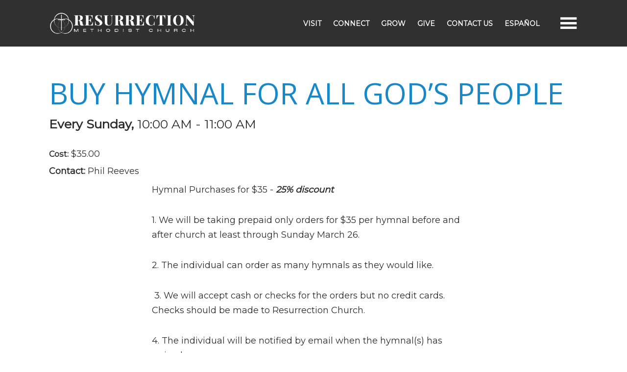

--- FILE ---
content_type: text/html; charset=UTF-8
request_url: https://resurrectionkaty.org/event/10869186-2023-11-26-buy-hymnal-for-all-gods-people/
body_size: 4290
content:
<!DOCTYPE html>
<html class='no-js ' lang='en' xml:lang='en' data-themeid='mk037' data-cms='https://my.ekklesia360.com' data-siteid='28488' >
<head>
<!--

Theme: MK037
Design © 2026 Monk Development, Inc. All rights reserved.
For help, see: http://help.ekklesia360.com/

-->

<meta charset="utf-8">
<meta http-equiv="X-UA-Compatible" content="IE=edge">

<title>| Resurrection Global Methodist Church of Katy</title>
<meta name="description" content="Resurrection Global Methodist Church of Katy" >

<meta property="og:site_name" content="Resurrection Global Methodist Church of Katy" >
<meta property="og:type" content="article" >
<meta property="og:title" content="| Resurrection Global Methodist Church of Katy" >
<meta property="og:url" content="https://resurrectionkaty.org/event/10869186-2023-11-26-buy-hymnal-for-all-gods-people/" >
<meta name="twitter:card" content="summary" >
<meta name="viewport" content="initial-scale=1.0, maximum-scale=1.0, user-scalable=no">
<meta content="yes" name="apple-mobile-web-app-capable">

<link rel="canonical" href="https://resurrectionkaty.org/event/10869186-2023-11-26-buy-hymnal-for-all-gods-people/" />

<!-- Indicate preferred brand name for Google to display -->
<script type="application/ld+json">
{
  "@context": "http://schema.org",
  "@type": "WebSite",
  "name": "Resurrection Global Methodist Church of Katy",
  "url": "https://resurrectionkaty.org"
}
</script>
<!-- <script src="//code.tidio.co/pqt5r0v7o7o9pmtiq5ugcreflkfqtdve.js" async></script> -->

<!-- Google tag (gtag.js) -->

<script async src="https://www.googletagmanager.com/gtag/js?id=AW-11166087970"></script>

<!-- Start of HubSpot Embed Code --> <script type="text/javascript" id="hs-script-loader" async defer src="//js.hs-scripts.com/41600365.js"></script> <!-- End of HubSpot Embed Code -->

<script>

  window.dataLayer = window.dataLayer || [];

  function gtag(){dataLayer.push(arguments);}

  gtag('js', new Date());


  gtag('config', 'AW-11166087970');

</script>


<link rel="stylesheet" href="/_assets/fonts/icons/style.css?t=20230109104101" />
<link rel="stylesheet" href="/_assets/css/bootstrap.css?t=20230109104102" />
<link rel="stylesheet" href="/_assets/css/animate.css?t=20230109104102" />
<link rel="stylesheet" href="/_assets/css/mk037.css?t=20230109104102" />
<link rel="stylesheet" id="override-css" href="/_assets/css/override.css?t=20250213162117" />

<!-- Google Tag Manager -->

<script>(function(w,d,s,l,i){w[l]=w[l]||[];w[l].push({'gtm.start':

new Date().getTime(),event:'gtm.js'});var f=d.getElementsByTagName(s)[0],

j=d.createElement(s),dl=l!='dataLayer'?'&l='+l:'';j.async=true;j.src=

'https://www.googletagmanager.com/gtm.js?id='+i+dl;f.parentNode.insertBefore(j,f);

})(window,document,'script','dataLayer','GTM-KGP5BDP');</script>

<!-- End Google Tag Manager -->



<link rel="stylesheet" href="/_assets/css/layouts/mcms_event_detail.css?t=20230109104102" />
</head>

<body>

<!-- DO NOT REMOVE THIS TAG. THIS IS FOR WARDROBE FEATURE -->
<div id="wardrobe_wrap">
<div id="wardrobe_wrapper" data-toggle="sticky-wardrobe">
    <div id="wardrobe_anchor"></div>
	<div id="wardrobe_wrapper_toggle_wrap"><a href="#" id="wardrobe_wrapper_toggle"></a></div>
</div>
</div>
<div id="wrap">

<header id="header" data-toggle="sticky-onscroll">    <div class="header py-3 py-md-4">
    <div class="container">
    <div class="row align-items-center">
    	<div class="logo col-4">
		<a href="/" class="logo desktop"><img src="https://cdn.monkplatform.com/image/[base64]/new-logo-resurrection-2025-w.png?fm=webp" alt="Resurrection Global Methodist Church of Katy" /></a>
<a href="/" class="logo mobile"><img src="https://cdn.monkplatform.com/image/[base64]/logo-global-white.png?fm=webp" alt="Resurrection Global Methodist Church of Katy" /></a>
        </div>
        <div class="header-links-wrap col-7">
            <ul class="header-links">
                <li><a href="/plan-your-visit" title="Visit">Visit</a></li><li><a href="/connect" title="Connect">Connect</a></li><li><a href="/grow" title="Grow">Grow</a></li><li><a href="/give" title="Give">Give</a></li><li><a href="/about-us/contact-us" title="Contact us">Contact us</a></li><li><a href="/espanol" title="Español">Español</a></li>            </ul>
        </div>
        <div class="metanav col-lg-1 col-sm-7">
            <div class="search">
                        <form action="/search-results/" method="get" id="searchForm" ><fieldset>
               <input type="text" id="search_term" name="keywords" value="" placeholder="Search" class="clearClick" />
               <a id="search_go" href="#" class="icon icon-search3 mcmsSearch"></a>
<input type="hidden" name="show_results" value="N%3B" />

            </fieldset></form>            </div>
            <div class="toggle">
                <a href="#" class="navigation-toggle"><i></i></a>
            </div>
     	</div>
     </div>
     </div>
    </div>
</header><!--end #header-->
<nav class="main">
	<div class="nav-inner">
    <div class="container pb-12">
        <div class="header-links-mobile row">
            <ul class="header-links">
                <li><a href="/plan-your-visit" title="Visit">Visit</a></li><li><a href="/connect" title="Connect">Connect</a></li><li><a href="/grow" title="Grow">Grow</a></li><li><a href="/give" title="Give">Give</a></li><li><a href="/about-us/contact-us" title="Contact us">Contact us</a></li><li><a href="/espanol" title="Español">Español</a></li>            </ul>
        </div>

       

        <div class="row">
        	<div class="col-6 church-info">
            	            	<div class="connect">
                	                    <div class="location">
                    	<h4>Location</h4>
                        <p class="mb-0">
						6331 Hwy Blvd                        <br>Katy,  77494                        <br><a href="http://maps.google.com/maps?q=6331 Hwy Blvd, Katy, TX US 77494" class="view-map">View on map</a>
                        </p>
                    </div>
                        <div class="location">
                            <h4>Postal Address</h4>
                            <p class="mb-0">
								722 Pin Oak Rd. Suite 206                                <br>Katy,  77494                                <br><a href="https://www.google.com/maps?q=722+Pin+Oak+Rd+Suite+206,+Katy,+TX+US+77494" class="view-map">View on map</a>
                            </p>
                        </div>
                                                            <div class="contact">
                    	<h4>Contact</h4>
                        <p class="mb-1">
						 (281) 407-8716<br><a href="mailto:">contact@resurrectionkaty.org</a> 
                        </p>
                    </div>
                                    </div>
           		                <ul class="list-unstyled d-flex justify-content-start align-items-center m-0 social-links">
                <li class="pr-4"><a href="https://www.facebook.com/resurrectionkaty" target="_blank" title="Facebook"><i class="icon icon-facebook2"></i></a></li><li class="pr-4"><a href="https://www.youtube.com/@resurrectionkaty" target="_blank" title="Youtube"><i class="icon icon-youtube"></i></a></li><li class="pr-4"><a href="https://www.instagram.com/resurrectionkaty" target="_blank" title="Instagram"><i class="icon icon-instagram2"></i></a></li>                </ul>
            </div>
        	<div class="col-6">
				<ul id="nav">
  <li id="nav_start-here"><a href="#">Start Here</a>
    <ul>
      <li id="nav_start-here_im-new"><a href="/start-here/im-new/">I&#039;m New</a></li>
    </ul>
  </li>
  <li id="nav_about-us"><a href="#">About Us</a>
    <ul>
      <li id="nav_about-us_who-we-are"><a href="/about-us/who-we-are/">Who We Are</a></li>
      <li id="nav_about-us_what-we-believe"><a href="/about-us/what-we-believe/">What We Believe</a></li>
      <li id="nav_mission-vision"><a href="/mission-vision/">Mission | Vision</a></li>
      <li id="nav_about-us_contact-us"><a href="/about-us/contact-us/">Contact Us</a></li>
      <li id="nav_about-us_our-team"><a href="/about-us/our-team/">Our Team</a></li>
    </ul>
  </li>
  <li id="nav_resources"><a href="#">Resources</a>
    <ul>
      <li id="nav_resources_sermons"><a href="/resources/sermons/">Sermons</a></li>
      <li id="nav_resources_events"><a href="/resources/events/">Events</a></li>
      <li id="nav_resources_gallery"><a href="/resources/gallery/">Gallery</a></li>
      <li id="nav_resources_audio-podcast"><a href="/resources/audio-podcast/">Audio Podcast</a></li>
    </ul>
  </li>
  <li id="nav_ministries"><a href="#">Ministries</a>
    <ul>
      <li id="nav_ministries_missions"><a href="/ministries/missions/">Missions</a></li>
      <li id="nav_ministries_classes"><a href="/ministries/classes/">Classes</a></li>
      <li id="nav_ministries_rez-rock-kidz"><a href="/ministries/rez-rock-kidz/">Rez Rock Kidz</a></li>
      <li id="nav_ministries_resurrectionseniors"><a href="/ministries/resurrectionseniors/">Resurrection Seniors</a></li>
      <li id="nav_ministries_resurrection-students"><a href="/ministries/resurrection-students/">Resurrection Students</a></li>
    </ul>
  </li>
  <li id="nav_life-group"><a href="/life-group/">Life group</a></li>
  <li id="nav_online-store"><a href="https://resurrectionkaty.qbstores.com/" target="_blank">Online Store</a></li>
  <li id="nav_espanol"><a href="/espanol/">Español</a></li>
  <li id="nav_resurrection-blog"><a href="/resurrection-blog/" target="_blank">Blog</a></li>
</ul>

                <div class="search">
                            <form action="/search-results/" method="get" id="searchForm" ><fieldset>
               <input type="text" id="search_term" name="keywords" value="" placeholder="Search" class="clearClick" />
               <a id="search_go" href="#" class="icon icon-search3 mcmsSearch"></a>
<input type="hidden" name="show_results" value="N%3B" />

            </fieldset></form>                </div>
            </div>
        </div> 
        <div class="search">
                    <form action="/search-results/" method="get" id="searchForm2" ><fieldset>
               <input type="text" id="search_term2" name="keywords" value="" placeholder="Search" class="clearClick" />
               <a id="search_go2" href="#" class="icon icon-search3 mcmsSearch2"></a>
<input type="hidden" name="show_results" value="N%3B" />

            </fieldset></form>        </div>     
    </div>
    </div>
</nav>

<div id="content">
    <div class="container">
        <div class="row py-8 py-md-10">
            <div class="col-12 content-main">
                        <!-- Event Detail -->
            <div class='content column'>
                <article class='detail'><h1>Buy Hymnal for All God’s People</h1><p class='time'>Every Sunday<span class='event-sep'>, </span><span class="eventTime">10:00 AM - 11:00 AM</span></p>
<p class="mb-2 noRoom"></p><p class='meta'><em>Cost:</em> $35.00</p><p class="mb-2"><b>Contact: </b><span class="name-without-email">Phil  Reeves</span></p><div style="max-width: 660px; margin: 0 auto 2rem auto;"><span class="S1PPyQ">Hymnal Purchases for $35 -&nbsp;</span><strong><em><span class="S1PPyQ">25% discount</span></em></strong></div>
<div style="max-width: 660px; margin: 0 auto 2rem auto;"><span class="S1PPyQ">1. We will be taking prepaid only orders for $35 per hymnal before and after church at least through Sunday March 26.</span></div>
<div style="max-width: 660px; margin: 0 auto 2rem auto;"><span class="S1PPyQ">2. The individual can order as many hymnals as they would like.</span></div>
<div style="max-width: 660px; margin: 0 auto 2rem auto;"><span class="S1PPyQ">&nbsp;3. We will accept cash or checks for the orders but no credit cards. Checks should be made to Resurrection Church.</span></div>
<div style="max-width: 660px; margin: 0 auto 2rem auto;"><span class="S1PPyQ">4. The individual will be notified by email when the hymnal(s) has arrived.</span></div>
<div style="max-width: 660px; margin: 0 auto 2rem auto;"><span class="S1PPyQ">5. Hymnal pickup will be available before and after church until all hymnals have been distributed.</span></div>
<div style="max-width: 660px; margin: 0 auto 2rem auto;"><span class="S1PPyQ">6.&nbsp;Hymnal dedication will be at a later date.</span></div>
<div style="max-width: 660px; margin: 0 auto 2rem auto;"><span class="S1PPyQ"><a draggable="false" class="S1PPyQ" target="_blank" href="mailto:philipreeves@comcast.net" rel="noopener">email: 
<script type="text/javascript">
var u695613988="philipreeves"; var h1316855080="comcast.net";var linktext=u695613988+'@'+h1316855080;h1316855080="comcast.net";document.write('<a href="' + 'mail' + 'to:'+u695613988+'@'+h1316855080+'">' + linktext + '</a>');
</script></a></span></div>
<div style="max-width: 660px; margin: 0 auto 2rem auto;"><span class="S1PPyQ">Phone: 281-352-1026</span></div>
<h4 style="text-align: center;">Our Great Redeemer&rsquo;s Praise: A Hymnal for All God&rsquo;s People</h4>
<h6 style="text-align: center;"></h6><p><a id="noNotes"></a><a href='https://cms-production-backend.monkcms.com/Clients/export.ics.php?bid=10869186' class='btn btn-default btn-sm'>Add to Calendar</a></p><p><a href='' class='btn btn-primary btn-sm'>Previous Page</a></p></article>    
            </div><!-- .content -->
                        </div><!--end .text-main-->
        </div><!--end .row-->
    </div><!--end .container-->
</div><!--end #content-->

<footer id="footer">
	<div class="container">
    <div class="footer-row">
       	<div class="logo">
            <a href="/"><img src="https://cdn.monkplatform.com/image/[base64]/logo-global-white.png?fm=webp" alt="Resurrection Global Methodist Church of Katy" /></a>
        </div>
        <div class="copyright">
        <p>
        	All Rights Reserved &copy; 2026 <span class="sep">|</span> 
            <a href='http://maps.google.com/maps?q=6331 Hwy Blvd, Katy, TX US 77494' target='_blank'><i class='icon icon-location5'></i></a><a href='tel:(281) 407-8716'><i class='icon icon-phone-wave'></i></a>        </p>
        <div id='vendor-tagline'><a class="e360" href="http://www.ekklesia360.com" title="Ekklesia 360 | Web Development &amp; CMS" target="_blank">Ekklesia 360</a><link rel="stylesheet" href="https://ac4a520296325a5a5c07-0a472ea4150c51ae909674b95aefd8cc.ssl.cf1.rackcdn.com/theme/css/tagline-e360.css
"/><script src="https://ac4a520296325a5a5c07-0a472ea4150c51ae909674b95aefd8cc.ssl.cf1.rackcdn.com/theme/js/setLuminanceClass.js"></script></div>
        </div>
        <div class="scrolltop">
        	<a href="#" id="scrolltop"><i class="icon icon-circle-up2"></i></a>
        </div>
    </div>    
    </div>
</footer>
</div><!--end #wrap-->

<script src="/_assets/js/lib/jquery.min.js"></script><script src="/_assets/js/lib/plugins.js"></script>
<script src="/_assets/js/lib/SmoothScroll.js"></script>
<script src="/_assets/js/monk/helpers/notice.js"></script>
<script src="/_assets/js/monk/main.js"></script>

<script src="https://my.ekklesia360.com/Clients/monkcms-dev.js"></script>
<script src="https://ac4a520296325a5a5c07-0a472ea4150c51ae909674b95aefd8cc.ssl.cf1.rackcdn.com/theme/js/theme-common.js"></script>

<!-- Google tag (gtag.js) -->
<script async src="https://www.googletagmanager.com/gtag/js?id=G-F7QBQT3P1F">
</script>
<script>
  window.dataLayer = window.dataLayer || [];
  function gtag(){dataLayer.push(arguments);}
  gtag('js', new Date());

  gtag('config', 'G-F7QBQT3P1F');
</script>
</body>
</html>


--- FILE ---
content_type: text/css
request_url: https://resurrectionkaty.org/_assets/css/mk037.css?t=20230109104102
body_size: 15583
content:
/*
$white:  		#ffffff;
$black:  		#2c2c2c;
$red:    		#ff3c5e;
$purple:  		#660ba2;
$gray-dark:     #303030;
$gray:          #e5e5e5;
$gray-light:    #fafafa;


- - - - CSS SITEMAP - - - -

i01 - Common Elements
i02 - Forms
i03 - Filters
i04 - Header
i05 - Nav
i06 - Billboard
i07 - Sections
i08 - Widgets
i09 - Footer
i10 - Additional Plugins

*/
* {
  -webkit-overflow-scrolling: touch;
}

body {
  overflow-y: scroll;
  -webkit-overflow-scrolling: touch;
}

/*script to add loaded class in addons.php*/
#wrap {
  width: 100%;
  position: relative;
  overflow: hidden;
}

#wrap:before {
  content: "";
  position: fixed;
  top: 0;
  left: 0;
  width: 100%;
  height: 100%;
  background-color: #000000;
  background-image: url(/_assets/img/loaders/preloader-white.svg);
  background-size: 100px 100px;
  background-position: center center;
  background-repeat: no-repeat;
  opacity: 1;
  visibility: visible;
  z-index: 1799;
  /*below header*/
  transition: all 0.3s ease;
}

html.loaded #wrap:before {
  opacity: 0;
  z-index: -1;
  visibility: hidden;
}

/*=================================================

i01 - Common Elements & Overrides

=================================================*/
/*main typography*/
img {
  max-width: 100%;
}

img.responsive-image {
  display: block;
  width: 100%;
  height: auto;
}

body {
  font-weight: 400;
  font-size: 1.125rem;
  line-height: 1.7;
  color: #2c2c2c;
  background-color: #ffffff;
}

a {
  color: #ff3c5e;
  text-decoration: none;
  transition: all 0.2s ease-in-out;
}

a:hover {
  color: #660ba2;
  text-decoration: none;
  outline: none;
  box-shadow: none;
}

h1, h2, h3, h4, h5, h6, .h1, .h2, .h3, .h4, .h5, .h6 {
  font-family: inherit;
  color: inherit;
  font-weight: 500;
}

h1, .h1 {
  font-size: 2rem;
  line-height: 1.05;
  font-weight: 100;
  color: #ff3c5e;
  text-transform: uppercase;
}

@media (min-width: 768px) {
  h1, .h1 {
    font-size: 3.75rem;
  }
}

h2, .h2 {
  font-size: 1.75rem;
  font-weight: 300;
  color: #ff3c5e;
}

@media (min-width: 768px) {
  h2, .h2 {
    font-size: 2.25rem;
  }
}

h3, .h3 {
  font-size: 1.5rem;
  color: #660ba2;
  text-transform: uppercase;
}

@media (min-width: 768px) {
  h3, .h3 {
    font-size: 2rem;
  }
}

h4, .h4 {
  font-size: 1.25rem;
  color: #660ba2;
  text-transform: uppercase;
}

@media (min-width: 768px) {
  h4, .h4 {
    font-size: 1.5rem;
  }
}

h5, .h5 {
  font-size: 1.25rem;
  color: #ff3c5e;
}

@media (min-width: 768px) {
  h5, .h5 {
    font-size: 1.5rem;
  }
}

h6, .h6 {
  font-size: 1rem;
  color: #ff3c5e;
  font-weight: 300;
}

.widget-heading {
  position: relative;
  margin-bottom: 2rem;
}

@media (min-width: 768px) {
  .widget-heading {
    margin-bottom: 4rem;
  }
}

.widget-heading h1 {
  text-align: center;
  margin-bottom: 0;
}

.widget-heading-link {
  position: relative;
  margin-bottom: 2rem;
  text-align: center;
}

@media (min-width: 768px) {
  .widget-heading-link {
    margin-bottom: 4rem;
    padding-right: 300px;
    text-align: left;
  }
}

.widget-heading-link h1 {
  margin-bottom: 0;
}

.widget-heading-link a {
  font-size: 1.25rem;
  font-weight: 100;
}

@media (min-width: 768px) {
  .widget-heading-link a {
    font-size: 1.5rem;
    position: absolute;
    right: 0;
    top: .5rem;
  }
}

.widget-heading-link a:after {
  font-family: 'icons' !important;
  content: "\ede8";
  speak: none;
  font-style: normal;
  font-weight: normal;
  font-variant: normal;
  text-transform: none;
  line-height: 1;
  -webkit-font-smoothing: antialiased;
  -moz-osx-font-smoothing: grayscale;
  display: inline-block;
  vertical-align: middle;
  margin-left: .5rem;
}

.dark .widget-heading-link a {
  color: #ffffff;
}

.dark .widget-heading-link a:hover {
  color: #ff3c5e;
}

.heading-underline {
  border-bottom: 5px solid #ff3c5e;
  margin-bottom: 2rem;
}

.heading-link {
  font-weight: 100;
}

.heading-link:after {
  display: inline-block;
  font-family: 'icons' !important;
  content: "\ede8";
  speak: none;
  font-style: normal;
  font-weight: normal;
  font-variant: normal;
  text-transform: none;
  line-height: 1;
  -webkit-font-smoothing: antialiased;
  -moz-osx-font-smoothing: grayscale;
  margin-left: .5rem;
  vertical-align: middle;
}

hr {
  margin-top: 1rem;
  margin-bottom: 1rem;
  border: 0;
  border-top: 1px solid rgba(0, 0, 0, 0.1);
}

blockquote {
  display: block;
  position: relative;
  margin: 2rem 0 2.5rem 0;
  padding: 0 0 0 2rem;
  line-height: 1.4;
  font-size: 1.375rem;
  font-weight: 300;
  font-style: normal;
  text-align: left;
  color: #660ba2;
  quotes: none;
  border-left: 5px solid #ff3c5e;
}

blockquote p {
  display: inline;
  padding: 0;
  margin: 0;
  line-height: inherit;
  font-size: inherit;
  font-family: inherit;
}

.btn,
.media li a,
.rsvp a {
  display: inline-block;
  font-weight: 100;
  line-height: 1.25;
  text-align: center;
  white-space: nowrap;
  vertical-align: middle;
  border: 0;
  -webkit-user-select: none;
  -moz-user-select: none;
  -ms-user-select: none;
  user-select: none;
  padding: 1rem 2rem;
  margin: 0 1rem .5rem 0;
  font-size: 1.25rem;
  border-radius: 0;
  transition: all 0.2s ease-in-out;
}

@media (min-width: 768px) {
  .btn,
  .media li a {
    font-size: 1.5rem;
  }
}

.media li a {
  padding-left: .5rem;
  padding-right: .5rem;
  min-width: 130px;
  font-size: 1.25rem;
  margin-right: .5rem;
}

.btn .icon:first-child {
  margin-right: .25rem;
}

.btn .icon:last-child {
  margin-left: .25rem;
}

.btn:focus,
.btn:hover {
  text-decoration: none;
  outline: none;
  box-shadow: none;
}

.btn:focus,
.btn.focus {
  outline: none;
  box-shadow: none;
}

.btn.disabled,
.btn:disabled {
  cursor: not-allowed;
  opacity: .65;
}

.btn:active,
.btn.active {
  background-image: none;
}

a.btn.disabled,
fieldset[disabled] a.btn {
  pointer-events: none;
}

/*bootstrap 4 buttons have been updated to bootstrap 3 for the editor*/
.media li a,
.btn-default,
.rsvp a {
  color: #ffffff;
  background-color: #660ba2;
}

.media li a:hover,
.btn-default:hover,
.rsvp a:hover {
  color: #ffffff;
  background-color: #ff3c5e;
}

.btn-primary {
  color: #660ba2;
  font-weight: 500;
  background-color: transparent;
  border: 4px solid #ff3c5e;
  text-transform: uppercase;
}

.btn-primary:hover {
  font-weight: 500;
  color: #ffffff;
  background-color: #660ba2;
  border-color: #660ba2;
}

.btn-success {
  color: #ff3c5e;
  font-weight: 500;
  background-color: transparent;
  border: 4px solid #660ba2;
}

.btn-success:hover {
  color: #ffffff;
  background-color: #ff3c5e;
  border-color: #ff3c5e;
}

.btn-info {
  color: #ffffff;
  font-weight: 500;
  background-color: #660ba2;
  border: 4px solid transparent;
  text-transform: uppercase;
}

.btn-info:hover {
  color: #ffffff;
  background-color: #ff3c5e;
  border-color: transparent;
}

.btn-warning {
  color: #ffffff;
  background-color: #ff3c5e;
}

.btn-warning:hover {
  color: #ffffff;
  background-color: #660ba2;
}

.btn-danger {
  color: #ff3c5e;
  background-color: #ffffff;
}

.btn-danger:hover {
  color: #ffffff;
  background-color: #ff3c5e;
}

.btn-lg {
  font-size: 1.5rem;
}

@media (min-width: 768px) {
  .btn-lg {
    font-size: 2rem;
    padding: 1.25rem 3rem;
  }
}

@media (min-width: 768px) {
  .btn-lg.btn-block {
    padding: 2.5rem 3rem;
  }
}

.btn-sm,
.rsvp a  {
  font-size: 0.875rem;
  padding: .5rem 1.5rem;
}

.btn-xs {
  font-size: 0.75rem;
  padding: .5rem 1.5rem;
}

.btn-block {
  display: block;
  width: 100%;
  padding-left: 0 !important;
  padding-right: 0 !important;
  margin-left: 0 !important;
  margin-right: 0 !important;
}

.btn-block + .btn-block {
  margin-top: 0.5rem;
}

.dark,
.dark h1,
.dark h2,
.dark h3,
.dark h4,
.dark h5,
.dark h6,
.dark blockquote {
  color: #ffffff;
}

.dark .btn-primary {
  color: #ffffff;
  border-color: #ffffff;
}

.dark .btn-primary:hover {
  color: #ffffff;
  background-color: #660ba2;
  border-color: #660ba2;
}

.dark .btn-success {
  color: #ffffff;
  border-color: #ffffff;
}

.dark .btn-success:hover {
  color: #ffffff;
  background-color: #ff3c5e;
  border-color: #ff3c5e;
}

/*other common elements*/
.loading {
  position: relative;
  min-height: 16rem;
}

.loading:after {
  content: "";
  position: absolute;
  left: 0;
  top: 0;
  width: 100%;
  height: 100%;
  background-color: rgba(255, 255, 255, 0.5);
  background-image: url(/_assets/img/loaders/preloader.svg);
  background-repeat: no-repeat !important;
  background-position: center center;
  background-size: 64px 64px;
}

.loading.dark {
  background-color: rgba(44, 44, 44, 0.9);
  background-image: url(/_assets/img/loaders/preloader-white.svg);
  background-repeat: no-repeat !important;
  background-position: center center;
  background-size: 64px 64px;
}

.loading.transparent:after {
  background-color: transparent;
}

#pagination,
.pagination {
  clear: both;
  text-align: center;
  padding: 0;
  line-height: 1;
  margin: 1em 0;
  width: 100%;
}

#pagination a,
.pagination a {
  display: inline-block;
  margin: 0 .25em;
  line-height: 1.3;
  font-weight: 600;
  padding: .25em .35em;
}

#pagination #current,
#pagination .current,
.pagination #current,
.pagination .current {
  background-color: transparent;
}

#pagination #off,
.pagination #off {
  display: none;
  cursor: default;
}

#pagination #next,
.pagination #next {
  position: relative;
  text-indent: -9999px;
}

#pagination #next:after,
.pagination #next:after {
  content: "\edbd";
  font-family: 'icons' !important;
  font-size: .85em;
  position: absolute;
  right: -5px;
  margin-top: 1px;
  text-indent: 0px;
}

#pagination #previous,
.pagination #previous {
  position: relative;
  font-size: 0;
}

#pagination #previous:after,
.pagination #previous:after {
  content: "\edc5";
  font-family: 'icons' !important;
  font-size: 15px;
  position: absolute;
  right: 2px;
  top: -16px;
  text-indent: 0px;
}

.shorten-text .morelink {
  text-transform: uppercase;
}

.share {
  clear: both;
  margin-top: 2rem;
}

.share a {
  display: inline-block;
  margin-right: .5rem;
}

.share a span {
  display: block;
  font-size: 1.25rem;
}

.div-callout {
  padding: 2rem;
  border: 4px solid #ff3c5e;
}

.div-callout p:last-of-type {
  margin-bottom: 0;
}

.div-embed {
  position: relative;
  padding-bottom: 56.25%;
  padding-top: 0;
  height: 0;
  overflow: hidden;
  background-repeat: no-repeat;
  background-position: center center;
  background-size: cover;
}

.div-embed img {
  display: block;
  width: 100%;
  height: auto;
}

.div-embed iframe, .div-embed object, .div-embed embed, .div-embed video {
  position: absolute;
  top: 0;
  left: 0;
  width: 100%;
  height: 100%;
  border: 0 !important;
  background: none !important;
}

.div-embed video {
  background-position: center center;
  background-size: cover;
  -o-object-fit: cover;
     object-fit: cover;
}

.fluid-width-video-wrapper iframe {
  border: 0;
  margin: 0;
  padding: 0;
}

::-webkit-input-placeholder {
  opacity: 1 !important;
}

:-moz-placeholder {
  opacity: 1 !important;
}

::-moz-placeholder {
  opacity: 1 !important;
}

:-ms-input-placeholder {
  opacity: 1 !important;
}

input:focus::-webkit-input-placeholder {
  color: transparent;
}

input:focus:-moz-placeholder {
  color: transparent;
}

input:focus::-moz-placeholder {
  color: transparent;
}

input:focus:-ms-input-placeholder {
  color: transparent;
}

.content-main #searchForm2 {
  width: 100%;
  max-width: 360px;
  position: relative;
  margin: 0 auto 4rem auto;
  border: 0;
  outline: none;
  box-shadow: none;
  background-color: #fafafa;
}

.content-main #searchForm2 fieldset {
  width: 100%;
  position: relative;
  border: 0;
  padding: .5rem;
  margin: 0;
}

.content-main #searchForm2 fieldset:after {
  display: block;
  content: "";
  clear: both;
}

.content-main #searchForm2 #search_term2 {
  display: block;
  float: left;
  width: 85%;
  padding: 0 2.5%;
  margin: 0;
  border: 0;
  text-align: left;
  font-size: 20px;
  line-height: 46px;
  outline: none !important;
  border-radius: 0;
  background: none;
  color: #2c2c2c;
}

.content-main #searchForm2 #search_go2 {
  display: block;
  position: absolute;
  right: 6px;
  top: 50%;
  width: 10%;
  height: 100%;
  text-align: center;
  margin: -10px 0 0 0;
  padding: 0;
  font-size: 20px;
}

/*=================================================

i02 - Forms

=================================================*/
.monkForm {
  margin: 2em auto;
  padding: 0 10px 40px 10px;
  color: #ffffff;
  background-color: #660ba2;
  border: 0;
}

@media (min-width: 768px) {
  .monkForm {
    padding: 0 30px 40px 30px;
  }
}

.monkForm p {
  margin: 0;
}

.monkForm p.error {
  font-size: .875rem;
  color: #ffffff;
}

.monkForm fieldset > legend {
  display: block;
  position: relative;
  width: 100%;
  padding: 1rem 0;
  margin-bottom: .25rem;
  font-size: 2rem;
  font-weight: 300;
  color: #ffffff;
  border-bottom: 2px solid #ffffff;
}

@media (min-width: 768px) {
  .monkForm fieldset > legend {
    font-size: 2.25rem;
  }
}

.monkForm fieldset fieldset > legend {
  display: block;
  width: 100%;
  line-height: 1.2;
  padding: 0;
  margin-bottom: .25rem;
  border: 0;
  color: #ffffff;
  font-size: 1.5rem;
  font-weight: 500;
  border: 0;
}

.monkForm fieldset fieldset > legend:not(.heading) {
  font-size: 1.5rem;
  font-weight: 500;
  padding: .5rem 0;
  margin: 0;
}

.monkForm .section {
  margin-bottom: 2rem !important;
  padding: .5rem 0;
}

.monkForm .section p {
  font-size: 1rem;
  font-weight: 400;
}

.monkForm .heading {
  display: block;
  line-height: 1rem;
  margin-bottom: .75rem;
  font-size: 1.5rem;
  font-weight: 500;
  line-height: 1.2;
}

.monkForm p.description {
  font-size: 1rem;
}

.monkForm div.divider {
  position: relative;
  margin-bottom: 2rem;
  padding: 1em 0;
  border-bottom: 0;
  text-align: left;
}

.monkForm div.divider .heading {
  font-size: 1.5rem;
  font-weight: 500;
  line-height: 1.2;
}

.monkForm div.divider div.description {
  padding: 0;
}

.monkForm div.divider div.description p {
  font-size: 1rem;
}

.monkForm .asterisk {
  color: #ffffff;
}

.monkForm .section,
.monkForm .text,
.monkForm .textarea,
.monkForm .email,
.monkForm .name,
.monkForm .phone,
.monkForm .address,
.monkForm .date,
.monkForm .radio,
.monkForm .checkbox,
.monkForm .select,
.monkForm .file {
  margin-bottom: 1.75rem;
}

.monkForm div {
  text-align: left;
  padding: 0;
}

.monkForm div input,
.monkForm div textarea,
.monkForm div select {
  display: inline-block;
  color: #303030;
  font-size: 16px;
  padding: .75rem .75rem;
  margin-bottom: .5rem;
  outline: none;
  border: 2px solid #e5e5e5;
  border-radius: 0px;
  box-shadow: none;
  width: 70%;
  vertical-align: baseline;
  font-weight: 400;
}

@media (min-width: 768px) {
  .monkForm div input,
  .monkForm div textarea,
  .monkForm div select {
    width: auto;
  }
}

.monkForm div input,
.monkForm div textarea {
  color: #303030;
  background-color: #ffffff;
}

.monkForm .text input, .monkForm .text textarea,
.monkForm .email input,
.monkForm .email textarea,
.monkForm .textarea input,
.monkForm .textarea textarea {
  display: block;
  width: 90%;
}

.monkForm .phone input {
  padding: 2px;
  width: auto;
}

@media (min-width: 768px) {
  .monkForm .phone input {
    padding: .75rem;
  }
}

.monkForm .address .ui-selectmenu-button {
  display: block;
  margin: 0;
}

@media (min-width: 768px) {
  .monkForm .address .ui-selectmenu-button {
    display: inline-block;
    vertical-align: middle;
  }
}

.monkForm .address input {
  display: block;
  margin: 0;
}

@media (min-width: 768px) {
  .monkForm .address input {
    display: inline-block;
    vertical-align: middle;
  }
}

.monkForm .address p {
  margin-bottom: 1rem;
}

@media (min-width: 768px) {
  .monkForm .address p {
    margin-bottom: 1rem;
  }
}

.monkForm .checkbox p,
.monkForm .radio p {
  margin-bottom: .25rem;
}

.monkForm .checkbox label,
.monkForm .radio label {
  display: inline-block;
  cursor: pointer;
  position: relative;
  line-height: 18px;
}

.monkForm .checkbox input,
.monkForm .radio input {
  width: auto;
  display: inline-block;
}

.monkForm .checkbox label,
.monkForm .radio label {
  display: inline-block;
  cursor: pointer;
  position: relative;
  padding-left: 30px;
  margin-right: 10px;
  font-size: 1em;
  line-height: 18px;
  -webkit-touch-callout: none;
  -webkit-user-select: none;
  -moz-user-select: none;
  -ms-user-select: none;
  user-select: none;
}

.monkForm .checkbox label:before,
.monkForm .radio label:before {
  content: "";
  display: inline-block;
  position: absolute;
  left: 0;
  width: 18px;
  height: 18px;
  background-color: transparent;
  border: 2px solid #ffffff;
}

.monkForm .checkbox input[type="checkbox"]:checked + label:before,
.monkForm .checkbox input[type="radio"]:checked + label:before,
.monkForm .radio input[type="checkbox"]:checked + label:before,
.monkForm .radio input[type="radio"]:checked + label:before {
  background-color: #ff3c5e;
}

.monkForm .checkbox input[type="checkbox"]:checked + label:after,
.monkForm .checkbox input[type="radio"]:checked + label:after,
.monkForm .radio input[type="checkbox"]:checked + label:after,
.monkForm .radio input[type="radio"]:checked + label:after {
  display: inline-block;
}

.monkForm .checkbox input,
.monkForm .radio input {
  display: none;
}

.monkForm .radio label:before {
  border-radius: 50%;
}

.monkForm .file .data {
  border: none;
}

@media (min-width: 768px) {
  .monkForm .file .data {
    display: inline-block;
  }
}

@media (max-width: 767px) {
  .monkForm .file .data {
    border: 0;
  }
}

.monkForm .file input {
  color: #ffffff;
  font-weight: 400;
  background-color: transparent;
  padding: 5px;
  border: 0;
}

.monkForm .ui-selectmenu-button {
  display: inline-block;
  margin: 0;
  vertical-align: baseline;
  border-color: #e5e5e5;
}

.monkForm .address .ui-selectmenu-button {
  display: block;
  width: 100%;
  max-width: 70%;
  margin-bottom: 20px;
}

@media (min-width: 768px) {
  .monkForm .address .ui-selectmenu-button {
    display: inline-block;
    width: 125px;
    margin-bottom: 0;
  }
}

.monkForm .date .ui-selectmenu-button {
  width: 100px !important;
}

.monkForm input[type=submit] {
  display: inline-block;
  font-weight: 500;
  line-height: 1.25;
  text-align: center;
  white-space: nowrap;
  vertical-align: middle;
  border: 2px solid #ffffff;
  -webkit-user-select: none;
  -moz-user-select: none;
  -ms-user-select: none;
  user-select: none;
  padding: .85rem 1.5rem;
  margin: 1rem 0 0 0;
  font-size: 1rem;
  border-radius: 0;
  cursor: pointer;
  transition: all 0.2s ease-in-out;
  text-transform: uppercase;
  color: #ffffff;
  background-color: transparent;
}

.monkForm input[type=submit]:hover {
  color: #660ba2;
  border-color: #ffffff;
  background-color: #ffffff;
}

#newsletter {
  border: 0;
  padding: 0;
  outline: none;
  box-shadow: none;
  background: none;
  overflow: hidden;
  border-radius: 0;
  width: 100%;
}

#newsletter fieldset {
  position: relative;
  height: 60px;
  border: 0;
  margin: 0;
  padding: 0 84px 0 0;
  border-radius: 0;
  overflow: hidden;
  text-align: center;
  background-color: #ffffff;
}

#newsletter_text {
  display: block;
  padding: 0 5%;
  margin-bottom: 1rem;
  border: 0;
  text-align: left;
  font-size: 16px;
  height: 60px;
  line-height: 60px;
  outline: none !important;
  border-radius: 0;
  color: #660ba2;
  text-transform: uppercase;
  background: none !important;
}

#newsletter_submit {
  display: block;
  width: 84px;
  height: 60px;
  line-height: 60px;
  position: absolute;
  right: 0;
  top: 0;
  outline: none;
  font-size: .875rem;
  text-align: center;
  cursor: pointer;
  white-space: nowrap;
  overflow: hidden;
  text-overflow: ellipsis;
  margin: 0;
  padding: 0;
  box-sizing: border-box;
  border: 0;
  color: #ff3c5e;
  background-color: #660ba2;
  transition: .3s;
  border-radius: 0;
  -webkit-user-select: none;
  -moz-user-select: none;
  -ms-user-select: none;
  user-select: none;
  text-transform: uppercase;
}

#newsletter_submit:hover {
  color: #ffffff;
}

/*=================================================

i03 - Filters

=================================================*/
.filters {
  padding: 1rem;
  margin: 2rem 0;
  background-color: rgba(229, 229, 229, 0.6);
}

.filters::after {
  display: block;
  content: "";
  clear: both;
}

.filters a {
  text-decoration: none;
}

.filters .ui-selectmenu-button {
  margin: 0 auto 1em auto;
  text-align: left;
}

@media (min-width: 992px) {
  .filters .ui-selectmenu-button {
    float: left;
    margin: 0 .5em 0 0;
  }
}

.filters select.sorter {
  display: block;
  float: none;
  font-size: 16px;
  width: 90%;
  padding: 2px;
  margin: 0 auto 1em auto;
}

@media (min-width: 992px) {
  .filters.single .ui-selectmenu-button {
    float: none;
    margin: 0 auto 0 auto !important;
  }
}

#module-search,
#zip-search {
  border: 0;
  outline: none;
  width: 200px;
  margin: 0 auto 1em auto;
  padding: 0;
  line-height: 1;
  overflow: hidden;
}

@media (min-width: 992px) {
  #module-search,
  #zip-search {
    float: right;
    margin: 0;
  }
}

#module-search fieldset,
#zip-search .zip-inner {
  position: relative;
  display: block;
  padding: 0 8px;
  margin: 0;
  line-height: 1;
  border: 0;
  background-color: #e5e5e5;
  border-radius: 0;
  overflow: hidden;
}

#module-search-term,
#zip-search-term {
  float: left;
  display: block;
  width: 80%;
  padding: 0 2.5%;
  border: 0;
  font-size: 16px;
  font-weight: 400;
  line-height: 48px;
  height: 48px;
  outline: none;
  color: #303030;
  outline: none !important;
  background-color: transparent;
  border-radius: 0;
}

#module-search-submit,
#zip-search-submit,
#gF-filter-submit {
  display: block;
  position: absolute;
  top: 0;
  right: 0;
  bottom: 0;
  width: 20%;
  font-size: 20px;
  vertical-align: middle;
  text-align: center;
  background: none;
  outline: none;
  border: 0;
  padding: 2px 0;
  cursor: pointer;
  transition: .3s;
}

.content-sidebar .filters {
  margin: 0;
}

@media (min-width: 992px) {
  .content-sidebar .filters {
    margin: 0;
  }
}

.content-sidebar .filters .ui-selectmenu-button {
  float: none;
  margin: 0 auto 1em auto;
  text-align: left;
}

@media (min-width: 992px) {
  .content-sidebar .filters #module-search,
  .content-sidebar .filters #zip-search {
    float: none;
    margin: 0 auto;
  }
}

@media (min-width: 992px) {
  body.flex-filters .filters {
    display: -webkit-box;
    display: flex;
  }
}

@media (min-width: 992px) {
  body.flex-filters .filters .ui-selectmenu-button {
    float: none;
    width: 100%;
    margin: 0;
    -webkit-box-flex: 1;
            flex: 1 0;
    margin-right: 1%;
  }
}

@media (min-width: 992px) {
  body.flex-filters .filters #module-search,
  body.flex-filters .filters #zip-search {
    float: none;
    width: 100%;
    -webkit-box-flex: 1;
            flex: 1 0;
  }
}

/*=================================================

i04 - Header

=================================================*/
#header {
  position: relative;
  width: 100%;
  top: 0;
  left: 0;
  z-index: 2999;
  transition: .3s;
}

#header .header {
  position: relative;
  transition: .3s;
  background-color: #303030;
}

#header.is-sticky {
  position: fixed;
}

#header.is-sticky .header {
  background-color: #303030;
}

#header .logo {
  line-height: 0;
}

#header .logo a.mobile {
  display: inline-block;
}

@media (min-width: 768px) {
  #header .logo a.mobile {
    display: none;
  }
}

#header .logo a.desktop {
  display: none;
}

@media (min-width: 768px) {
  #header .logo a.desktop {
    display: inline-block;
  }
}

#header .logo a img {
  display: block;
  max-width: 120px;
  height: auto;
}

@media (min-width: 768px) {
  #header .logo a img {
    max-width: 300px;
  }
}

/**Header Links**/
.header-links-wrap {
  display: block;
  padding: 0px;
}
.header-links-mobile {
  display: none;
}

@media(max-width: 991px){
  .header-links-wrap {
    display: none;
  }
  .header-links-mobile {
    display: block;
    margin-bottom: 0.75em;
  }
}

ul.header-links {
  text-align: right;
  margin: 0;
  padding: 0;
}

ul.header-links li {
  display: inline-block;
  list-style: none;
  margin: 0 0.75rem;
}

ul.header-links li:last-child {
  margin-right: 0px;
}

ul.header-links li a {
  font-size: .875rem;
   font-weight: bold;
  text-transform: uppercase;
}

@media (max-width: 480px) {
  ul.header-links {
    margin: 0;
  }
  ul.header-links li a {
    font-size: 1rem;
  }
}

@media (max-width: 991px){
  .metanav {
    -webkit-box-flex: 0;
    flex: 0 0 66.66667%;
    max-width: 66.66667%;
  }
  .header-links-mobile ul.header-links {
    text-align: center;
  }
}

body.fixedheader .sticky-wrapper.wrapper-header {
  position: absolute;
}

body.fixedheader #header {
  position: absolute;
}

body.fixedheader #header .header {
  background-color: transparent;
}

body.fixedheader #header.is-sticky {
  position: fixed;
}

body.fixedheader #header.is-sticky .header {
  background-color: #303030;
}

body.fixedheader.show-nav #header .header {
  background-color: #303030;
}

body.fixedheader.show-nav {
  overflow: hidden;
}

#header .metanav .search {
  float: left;
  width: 70%;
  display: none;
}

#header .metanav .toggle {
  float: right;
  height: 24px;
}

@media (min-width:768px) {
  #header .metanav .toggle {
    height: 38px;
  }
}

#header .metanav .toggle a {
  display: inline-block;
  color: #ffffff;
  font-size: 1.5rem;
}

#header .metanav .toggle a:hover {
  color: #ff3c5e;
}

@media (min-width: 768px) {
  #header .metanav .toggle a {
    font-size: 38px;
    line-height: 38px;
  }
}

#header .metanav .toggle a i {
  display: block;
  line-height: 1;
}

#header .metanav .toggle a i:before {
  font-family: 'icons' !important;
  content: "\ec71";
  speak: none;
  font-style: normal;
  font-weight: normal;
  font-variant: normal;
  text-transform: none;
  line-height: 1;
  -webkit-font-smoothing: antialiased;
  -moz-osx-font-smoothing: grayscale;
  display: inline-block;
}



#searchForm {
  display: none;
  width: 100%;
  padding: 0;
  margin: 0;
  border: 0;
  height: 38px;
  outline: none;
  box-shadow: none;
  transition: .3s;
  opacity: 0;
  visibility: hidden;
}

@media (min-width: 768px) {
  #searchForm {
    display: block;
  }
}

#searchForm fieldset {
  width: 100%;
  height: 38px;
  line-height: 38px;
  position: relative;
  border: 0;
  padding: 0;
  margin: 0;
  background-color: #ffffff;
}

#searchForm #search_term {
  display: block;
  float: left;
  width: 80%;
  padding: 0 2.5% 0 5%;
  margin: 0;
  border: 0;
  text-align: left;
  font-size: 16px;
  line-height: 38px;
  outline: none !important;
  border-radius: 0;
  background-color: transparent;
  color: #660ba2;
  text-transform: uppercase;
}

#searchForm #search_go {
  display: block;
  position: absolute;
  right: 0;
  top: 0;
  width: 15%;
  height: 38px;
  line-height: 38px;
  text-align: center;
  margin: 0;
  padding: 0;
  font-size: 1.25rem;
  color: #ff3c5e;
  background-color: #660ba2;
}

#searchForm #search_go:hover {
  color: #ffffff;
}

body.show-nav #searchForm {
  opacity: 1;
  visibility: visible;
}

body.show-nav #header .metanav .toggle a i:before {
  content: "\ed6d";
  border: 3px solid;
  font-size: 20px;
  padding: 4px;
}
@media(max-width: 991px){
  body.show-nav #header .metanav .toggle a i:before {
    content: "\ed6d";
    border: 2px solid;
    font-size: 14px;
    padding: 3px;
  }
}

/*=================================================

i05 - Nav

=================================================*/
nav.main {
  opacity: 0;
  visibility: hidden;
  position: fixed;
  left: 0;
  width: 100%;
  height: 80%;
  z-index: -1;
  background-color: rgba(44, 44, 44, 0.97);
  -webkit-backface-visibility: hidden;
  backface-visibility: hidden;
  transition: all .3s;
  -webkit-clip-path: polygon(0 0, 100% 0, 100% 83%, 0 100%);
  clip-path: polygon(0 0, 100% 0, 100% 83%, 0 100%);
}

@media (min-width: 992px) {
  nav.main,
  nav.main .nav-inner {
    height: auto;
    min-height: 792px;
  }
}

body.show-nav nav.main {
  opacity: .95;
  visibility: visible;
  z-index: 2899;
}

nav.main .nav-inner {
  position: relative;
  height: 100%;
  overflow-y: auto;
  -webkit-overflow-scrolling: touch;
}

nav.main .nav-inner > .container > .row {
  margin-top: 1.5em;
}

nav.main .search .mp_list {
  position: absolute;
  top: 38px;
  left: 0;
  font-size: 16px;
  line-height: 1.3rem;
  margin: 0;
  padding: 0;
  width: 100%;
  padding: 0;
  list-style: none;
  z-index: 500;
  border: 0;
}

nav.main .search .mp_list.hasMore {
  padding-bottom: 0;
}

nav.main .search .mp_list li {
  display: block;
  position: relative;
  margin: 0;
  list-style: none;
  overflow: hidden;
  display: -webkit-box;
  display: flex;
  -webkit-box-align: center;
  align-items: center;
  background-color: #ffffff;
  color: #2c2c2c;
  font-weight: 400;
  border-top: 1px solid rgba(0,0,0,.15);
}

nav.main .search .mp_list li.mp_selectable {
  cursor: pointer;
}

nav.main .search .mp_list li.mp_no_results {
  padding: .5rem;
}

nav.main .search .mp_list li.mp_highlighted {
  background: #660ba2;
  color: #ffffff;
}

nav.main .search .mp_list li .title {
  font-weight: 500;
  display: block;
  overflow: hidden;
  -webkit-box-flex: 1;
          flex: 1 0 65%;
  padding: 0 2.5%;
}

nav.main .search .mp_list li .type {
  overflow: hidden;
  text-align: left;
  -webkit-box-flex: 1;
          flex: 1 0 25%;
  padding: .5rem 2.5%;
}

nav.main .search .mp_list li.searching {
  background-color: #660ba2;
  color: #ffffff;
  padding: .5rem;
  text-align: center;
}

nav.main .search .mp_list li.mp_show_more {
  width: 100%;
  float: none;
  color: #ffffff;
  background-color: #660ba2;
  text-align: center;
  padding: .35rem 0;
  font-size: 1rem;
}

nav.main .search .mp_list li.mp_show_more .title {
  -webkit-box-flex: 1;
          flex: 1 0 95%;
}

nav.main .search .mp_list li.mp_show_more .type {
  display: none;
}

#nav,
#nav ul,
#nav li {
  list-style: none;
  margin: 0;
  padding: 0;
}

#nav {
  float: right;
}

#nav li a {
  display: inline-block;
  padding: .2rem 0;
  color: #ffffff;
}

#nav li a:hover {
  color: #ff3c5e;
}

#nav {
  text-align: right;
}

#nav > li {
  margin-bottom: 1rem;
  transition: .3s;
}

#nav > li ul {
  display: none;
}

#nav > li > a {
  font-size: 1.125rem;
  line-height: 1.1;
  font-weight: 100;
  text-transform: uppercase;
}

@media (min-width: 768px) {
  #nav > li > a {
    font-size: 1.875rem;
  }
}

#nav > li.active {
  padding-right: .5rem;
  border-right: 2px solid #ff3c5e;
}

@media (min-width: 768px) {
  #nav > li.active {
    padding-right: 1.5rem;
  }
}

#nav > li.active > a {
  color: #ff3c5e;
}

#nav > li > ul > li > a {
  font-size: .9125rem;
  line-height: 1.1;
  font-weight: 100;
  text-transform: uppercase;
}

@media (min-width: 768px) {
  #nav > li > ul > li > a {
    font-size: 1.25rem;
  }
}

#nav > li > ul > li > ul > li > a {
  font-size: .9125rem;
  line-height: 1.1;
  font-weight: 100;
}

@media (min-width: 768px) {
  #nav > li > ul > li > ul > li > a {
    font-size: 1rem;
  }
}

#nav li.dropdown > a {
  position: relative;
  padding-left: 24px;
}

@media (min-width: 768px) {
  #nav li.dropdown > a {
    padding-left: 34px;
  }
}

#nav li.dropdown > a span {
  position: absolute;
  left: 0;
  top: 0;
  width: 24px;
  height: 100%;
  text-align: left;
}

@media (min-width: 768px) {
  #nav li.dropdown > a span {
    width: 34px;
  }
}

#nav li.dropdown > a span i {
  font-size: 16px;
  color: #ffffff;
  position: relative;
  display: block;
  top: 50%;
  -webkit-transform: translateY(-50%);
  transform: translateY(-50%);
}

#nav li.dropdown > a span i:before {
  font-family: 'icons' !important;
  content: "\ed5d";
  speak: none;
  font-style: normal;
  font-weight: normal;
  font-variant: normal;
  text-transform: none;
  line-height: 1;
  -webkit-font-smoothing: antialiased;
  -moz-osx-font-smoothing: grayscale;
  display: inline-block;
}

#nav li.dropdown.active > a span i:before {
  content: "\ed5c";
}

nav.main .search {
  position: relative;
  margin-bottom: 2rem;
  clear: both;
}

@media (min-width: 768px) {
  nav.main .search {
    display: none;
  }
}

#searchForm2 {
  width: 100%;
  padding: 0;
  margin: 0;
  border: 0;
  outline: none;
  box-shadow: none;
  transition: .3s;
}

#searchForm2 fieldset {
  width: 100%;
  height: 38px;
  line-height: 38px;
  position: relative;
  border: 0;
  padding: 0;
  margin: 0;
  background-color: #ffffff;
}

#searchForm2 #search_term2 {
  display: block;
  float: left;
  width: 80%;
  padding: 0 2.5% 0 5%;
  margin: 0;
  border: 0;
  text-align: left;
  font-size: 16px;
  line-height: 38px;
  outline: none !important;
  border-radius: 0;
  background-color: transparent;
  color: #660ba2;
  text-transform: uppercase;
}

#searchForm2 #search_go2 {
  display: block;
  position: absolute;
  right: 0;
  top: 0;
  width: 15%;
  height: 38px;
  line-height: 38px;
  text-align: center;
  margin: 0;
  padding: 0;
  font-size: 1.25rem;
  color: #ff3c5e;
  background-color: #660ba2;
}

#searchForm2 #search_go2:hover {
  color: #ffffff;
}

@media (min-width: 768px) {
  nav.main .connect {
    width: 100%;
    display: -webkit-box;
    display: flex;
    margin-bottom: 2.5rem;
  }
}

nav.main .connect .location {
  margin-bottom: 1.5rem;
}

@media (min-width: 768px) {
  nav.main .connect .location {
    margin-right: 40px;
    margin-bottom: 0;
  }
}

nav.main .connect .contact {
  margin-bottom: 1.5rem;
}

@media (min-width: 768px) {
  nav.main .connect .contact {
    margin-bottom: 0;
  }
}

nav.main .connect h4 {
  color: #ffffff;
  margin-bottom: .25rem;
  font-size: 1.125rem;
}

@media (min-width: 768px) {
  nav.main .connect h4 {
    font-size: 1.875rem;
  }
}

nav.main .connect p {
  font-size: .875rem;
  color: #ffffff;
  font-weight: 100;
  line-height: 1.3;
}

@media (min-width: 768px) {
  nav.main .connect p {
    font-size: 1.125rem;
  }
}

nav.main .social-links a {
  font-size: 1.25rem;
  color: #ffffff;
}

@media (min-width: 768px) {
  nav.main .social-links a {
    font-size: 2rem;
  }
}

nav.main .social-links a:hover {
  color: #ff3c5e;
}

@media (min-width: 768px) {
  nav.main .col-6 .search {
    display: block;
  }
  nav.main .col-6 .search #searchForm fieldset{
    max-width: 300px;
    right: 0;
    left: auto;
    margin-left: auto;
  }
}

#breadcrumbs {
  z-index: 999;
}

@media (min-width: 992px) {
  #breadcrumbs {
    padding: 1rem 0;
  }
}

#breadcrumbs .inner {
  border-bottom: 2px solid #ff3c5e;
}

@media (min-width: 992px) {
  #breadcrumbs .inner {
    width: 100%;
    display: -webkit-box;
    display: flex;
    flex-wrap: wrap;
  }
}

@media (max-width: 991px) {
  #breadcrumbs .inner {
    border-bottom: none !important;
  }
}

#breadcrumbs .breadcrumbs {
  display: none;
  font-size: 1.5rem;
  text-transform: uppercase;
  font-weight: 500;
}

@media (min-width: 992px) {
  #breadcrumbs .breadcrumbs {
    display: block;
    position: relative;
    width: 35%;
    min-height: 1px;
  }
}

#breadcrumbs .breadcrumbs span {
  margin: 0 .25rem;
  color: #ff3c5e;
}

@media (min-width: 992px) {
  #breadcrumbs nav.subnav {
    position: relative;
    width: 65%;
    min-height: 1px;
    text-align: right;
  }
}

#breadcrumbs ul#subnav {
  display: none;
  position: absolute;
  left: 15px;
  right: 15px;
  z-index: 999;
  padding: 1rem 2rem;
  background-color: #fafafa;
  opacity: .85;
}

@media (min-width: 992px) {
  #breadcrumbs ul#subnav {
    display: block !important;
    position: relative;
    padding: 0;
    left: auto;
    right: auto;
    background-color: transparent !important;
  }
}

@media (min-width: 992px) {
  #breadcrumbs ul#subnav li {
    display: inline-block;
    margin-left: .75rem;
  }
}

#breadcrumbs ul#subnav li a {
  font-size: 1rem;
}

#breadcrumbs ul#subnav li.active > a {
  color: #660ba2;
}

#breadcrumbs ul#subnav > li > ul {
  display: none;
  width: 100%;
}

@media (min-width: 992px) {
  #breadcrumbs ul#subnav > li > ul {
    position: absolute;
    right: 0;
    text-align: right;
    padding: 1.25rem 0;
  }
}

#subnav li.dropdown > a {
  position: relative;
  padding-right: 24px !important;
}

#subnav li.dropdown > a span {
  position: absolute;
  right: 0;
  top: 0;
  width: 24px;
  height: 100%;
  text-align: center;
}

#subnav li.dropdown > a span i {
  font-size: 9px;
  position: relative;
  display: block;
  margin-top: 1px;
  top: 50%;
  -webkit-transform: translateY(-50%);
  transform: translateY(-50%);
}

#subnav li.dropdown > a span i:before {
  font-family: 'icons' !important;
  content: "\ed5d";
  speak: none;
  font-style: normal;
  font-weight: normal;
  font-variant: normal;
  text-transform: none;
  line-height: 1;
  -webkit-font-smoothing: antialiased;
  -moz-osx-font-smoothing: grayscale;
  display: inline-block;
}

#subnav li.dropdown.active > a span i:before {
  content: "\ed5c";
}

#breadcrumbs.dark {
  position: absolute;
  width: 100%;
  background-color: transparent !important;
}

#breadcrumbs.dark .toggle a {
  color: #ffffff;
}

#breadcrumbs.dark ul#subnav {
  background-color: rgba(102, 11, 162, 0.8);
  padding-bottom: 60px;
  -webkit-clip-path: polygon(0 0, 100% 0, 100% 100%, 0 85%);
  clip-path: polygon(0 0, 100% 0, 100% 100%, 0 85%);
}

@media (min-width: 992px) {
  #breadcrumbs.dark ul#subnav {
    padding-bottom: 0px !important;
    background-color: transparent !important;
    -webkit-clip-path: none;
    clip-path: none;
  }
}

#breadcrumbs.dark ul#subnav li a {
  color: #ffffff;
}

#breadcrumbs.dark ul#subnav li a:hover {
  color: #ff3c5e;
}

#breadcrumbs.dark ul#subnav li.active > a {
  color: #ff3c5e;
}

nav.subnav ul,
nav.subnav li {
  margin: 0;
  padding: 0;
  list-style: none;
}

nav.subnav ul a,
nav.subnav li a {
  display: block;
}

nav.subnav .toggle {
  border-bottom: 2px solid #ff3c5e;
}

@media (min-width: 992px) {
  nav.subnav .toggle {
    display: none !important;
  }
}

nav.subnav .toggle a {
  display: block;
  padding: .5rem 0;
  font-weight: 500;
  text-transform: uppercase;
  cursor: pointer;
}

nav.subnav .toggle a i {
  float: right;
  margin-top: .5rem;
}

/*=================================================

i06 - Billboard

=================================================*/
#billboard {
  position: relative;
  width: 100%;
  display: -webkit-box;
  display: flex;
  -webkit-box-align: center;
  align-items: center;
  text-align: center;
  transition: .3s;
}

@media (min-width: 768px) {
  #billboard {
    -webkit-box-align: flex-end;
    align-items: flex-end;
    text-align: left;
  }
}

#billboard .text {
  position: relative;
  width: 100%;
  z-index: 100;
}

#billboard .text .inner {
  padding: 4.5rem 0 3rem 0;
}

#billboard .text h1 {
  margin: 0;
  line-height: 1.05;
  font-weight: 500;
}

@media (min-width: 992px) {
  #billboard .text h1 {
    font-size: 4.5rem;
  }
}

#billboard .text p {
  margin-bottom: 0;
}

#billboard.hasbillboard {
  min-height: 280px;
}

@media (min-width: 768px) {
  #billboard.hasbillboard {
    min-height: 490px;
  }
  #billboard.hasbillboard .text .inner {
    padding: 3rem 0 4rem 0;
  }
}

@media (min-width: 992px) {
  #billboard.hasbillboard .text .inner {
    padding: 3rem 0 6rem 0;
  }
}

#billboard.hasvideo {
  min-height: 280px;
}

@media (min-width: 768px) {
  #billboard.hasvideo {
    min-height: 490px;
  }
}

@media (min-width: 992px) {
  #billboard.hasvideo {
    min-height: 682px;
  }
  #billboard.hasvideo .text .inner {
    padding: 2rem 0 8rem 0;
  }
}

#billboard .billboard-image {
  position: absolute;
  width: 100%;
  height: 100%;
  top: 0;
  left: 0;
  background-repeat: no-repeat;
  background-position: center center;
  background-size: cover;
  background-color: #303030;
  -webkit-clip-path: polygon(0 0, 100% 0, 100% 100%, 0 85%);
  clip-path: polygon(0 0, 100% 0, 100% 100%, 0 85%);
}

#billboard .billboard-overlay {
  position: absolute;
  left: 0;
  top: 0;
  width: 100%;
  height: 100%;
  background-color: rgba(102, 11, 162, 0.6);
  -webkit-clip-path: polygon(0 0, 100% 0, 100% 85%, 0 100%);
  clip-path: polygon(0 0, 100% 0, 100% 85%, 0 100%);
  z-index: 50;
}

body.fixedheader #billboard .text .inner {
  padding: 8rem 0 8rem 0;
}

@media (min-width: 992px) {
  body.fixedheader #billboard.hasbillboard {
    min-height: 682px;
  }
  body.fixedheader #billboard .text .inner {
    padding: 5rem 0 8rem 0;
  }
}

#bigvideo {
  display: block;
  position: absolute;
  height: 100%;
  width: 100%;
  top: 0;
  left: 0;
  right: 0;
  bottom: 0;
  overflow: hidden;
  -webkit-clip-path: polygon(0 0, 100% 0, 100% 100%, 0 85%);
  clip-path: polygon(0 0, 100% 0, 100% 100%, 0 85%);
}

#bigvideo video {
  display: block;
  position: absolute;
  width: auto;
  height: auto;
  min-width: 100%;
  min-height: 100%;
  top: 50%;
  left: 50%;
  -webkit-transform: translate(-50%, -50%);
  transform: translate(-50%, -50%);
}

#bigvideo iframe {
  display: block;
  height: 100%;
  width: 100%;
}

#billboard.hasrotator {
  min-height: 0 !important;
  height: auto !important;
}

/*=================================================

i07 - Sections

=================================================*/
#content {
  position: relative;
}

.content-sidebar-section {
  position: relative;
  background-position: center center;
  background-repeat: no-repeat !important;
  background-size: cover !important;
}

.content-sidebar-section.dark {
  background-color: #303030;
}

@media (max-width: 1199px) {
  .content-sidebar-section.dark {
    background-attachment: fixed;
  }
}

@media (max-width: 1199px) {
  .content-sidebar-section.parallax {
    background-attachment: fixed !important;
  }
}

.content-section .content-section-inner {
  position: relative;
  padding: 70px 0;
  background-repeat: no-repeat !important;
  background-position: center center;
  background-size: cover !important;
}

@media (min-width: 992px) {
  .content-section .content-section-inner {
    padding: 100px 0;
  }
}

@media (min-width: 992px) {
  .content-section .content-section-inner.parallax {
    background-attachment: fixed !important;
  }
}

.content-section .content-text {
  position: relative;
  z-index: 100;
}

.content-section .content-text .div-row:last-child {
  margin-bottom: 0;
}

.content-section .content-text p:last-of-type {
  margin-bottom: 0;
}

html.clippaths .content-section .content-section-inner.addangle:before {
  content: "";
  display: block;
  position: absolute;
  height: 70px;
  left: 0;
  right: 0;
  top: -35px;
  background-color: inherit;
  -webkit-clip-path: polygon(0 0, 100% 50%, 100% 100%, 0% 100%);
  clip-path: polygon(0 0, 100% 50%, 100% 100%, 0% 100%);
}

@media (min-width: 992px) {
  html.clippaths .content-section .content-section-inner.addangle:before {
    top: -50px;
    height: 100px;
  }
}

html.clippaths .content-section .content-section-inner.addangle.switch:before {
  -webkit-clip-path: polygon(0 50%, 100% 0, 100% 100%, 0% 100%);
  clip-path: polygon(0 50%, 100% 0, 100% 100%, 0% 100%);
}

html.clippaths .content-section .content-section-inner.dark:before {
  content: "";
  position: absolute;
  left: 0;
  top: 0;
  width: 100%;
  height: 100%;
}

/*=================================================

i08 - Widgets

=================================================*/
.content-sidebar .widget.sermon .image {
  position: relative;
  margin-bottom: 2.5rem;
  overflow: visible !important;
}

.content-sidebar .widget.sermon .image:before {
  content: "";
  position: absolute;
  top: 5px;
  right: -5px;
  bottom: -5px;
  left: 5px;
  background-color: #e5e5e5;
  z-index: -1;
}

.content-sidebar .widget.sermon .info h3 {
  margin-bottom: 0;
}

.content-sidebar .widget.sermon .info h3 a {
  color: #660ba2;
}

.content-sidebar .widget.sermon .info h3 a:hover {
  color: #ff3c5e;
}

.content-sidebar .widget.sermon .info p {
  margin-top: 1.5rem;
  margin-bottom: 1rem;
}

.content-sidebar .dark .widget.sermon .info h3 a {
  color: #ffffff;
}

.content-sidebar .dark .widget.sermon .info h3 a:hover {
  color: #ff3c5e;
}

.content-sidebar .widget.articles article {
  position: relative;
  margin-bottom: 1.5rem;
}

.content-sidebar .widget.articles article:before {
  content: "";
  position: absolute;
  top: 5px;
  right: -5px;
  bottom: -5px;
  left: 5px;
  background-color: #e5e5e5;
  z-index: -1;
}

.content-sidebar .widget.articles article a {
  position: relative;
  padding: 1rem;
  background-color: #fafafa;
  display: -webkit-box;
  display: flex;
}

.content-sidebar .widget.articles article a:hover {
  background-color: #660ba2;
}

.content-sidebar .widget.articles article a:hover h4,
.content-sidebar .widget.articles article a:hover h6 {
  color: #ffffff;
}

.content-sidebar .widget.articles article .image {
  position: relative;
  flex-basis: 35%;
  margin-right: 5%;
  -webkit-box-flex: 1;
  flex-grow: 1;
}

.content-sidebar .widget.articles article .info {
  position: relative;
  flex-basis: 60%;
  -webkit-box-flex: 1;
  flex-grow: 1;
}

.content-sidebar .widget.articles article h4 {
  line-height: 1.1;
  transition: .2s;
}

.content-sidebar .widget.articles article h6 {
  margin: 0;
  transition: .2s;
}

.content-sidebar .dark .widget.articles article a {
  background-color: #303030;
}

.content-sidebar .dark .widget.articles article a:hover {
  background-color: #660ba2;
}

.content-sidebar .dark .widget.articles article a:hover h4,
.content-sidebar .dark .widget.articles article a:hover h6 {
  color: #ffffff;
}

.content-sidebar .dark .widget.articles article h4 {
  color: #ffffff;
}

.content-sidebar .dark .widget.articles article h6 {
  color: #ffffff;
}

.content-sidebar .widget.posts article {
  position: relative;
  margin-bottom: 1.5rem;
}

.content-sidebar .widget.posts article:before {
  content: "";
  position: absolute;
  top: 5px;
  right: -5px;
  bottom: -5px;
  left: 5px;
  background-color: #e5e5e5;
  z-index: -1;
}

.content-sidebar .widget.posts article a {
  position: relative;
  padding: 1rem;
  background-color: #fafafa;
  display: -webkit-box;
  display: flex;
}

.content-sidebar .widget.posts article a:hover {
  background-color: #660ba2;
}

.content-sidebar .widget.posts article a:hover h4,
.content-sidebar .widget.posts article a:hover h6 {
  color: #ffffff;
}

.content-sidebar .widget.posts article .image {
  position: relative;
  flex-basis: 35%;
  margin-left: 5%;
  -webkit-box-flex: 1;
  flex-grow: 1;
}

.content-sidebar .widget.posts article .info {
  position: relative;
  flex-basis: 60%;
  -webkit-box-flex: 1;
  flex-grow: 1;
}

.content-sidebar .widget.posts article h4 {
  line-height: 1.1;
  transition: .2s;
}

.content-sidebar .widget.posts article h6 {
  margin: 0;
  transition: .2s;
}

.content-sidebar .dark .widget.posts article a {
  background-color: #303030;
}

.content-sidebar .dark .widget.posts article a:hover {
  background-color: #660ba2;
}

.content-sidebar .dark .widget.posts article a:hover h4,
.content-sidebar .dark .widget.posts article a:hover h6 {
  color: #ffffff;
}

.content-sidebar .dark .widget.posts article h4 {
  color: #ffffff;
}

.content-sidebar .dark .widget.posts article h6 {
  color: #ffffff;
}

.content-sidebar .widget.events article {
  width: 100%;
  position: relative;
  margin-bottom: 1.5rem;
  display: -webkit-box;
  display: flex;
}

.content-sidebar .widget.events article .date {
  position: relative;
  flex-basis: 35%;
  margin-right: 5%;
  -webkit-box-flex: 1;
  flex-grow: 1;
}

.content-sidebar .widget.events article .date h4 {
  position: relative;
  display: block;
  color: #ffffff;
  background-color: #660ba2;
  line-height: 1.1;
  text-align: center;
  margin: 0;
  padding: 10px;
}

.content-sidebar .widget.events article .date h4:before {
  content: "";
  position: absolute;
  top: 2px;
  left: 2px;
  bottom: -2px;
  right: -2px;
  background-color: #e5e5e5;
  z-index: -1;
}

.content-sidebar .widget.events article .info {
  position: relative;
  flex-basis: 60%;
  -webkit-box-flex: 1;
  flex-grow: 1;
}

.content-sidebar .widget.events article .info h4 {
  line-height: 1.1;
  margin-bottom: 0;
}

.content-sidebar .widget.events article .info h4 a {
  color: #303030;
}

.content-sidebar .widget.events article .info h4 a:hover {
  color: #660ba2;
}

.content-sidebar .widget.events article .info h6 {
  color: #303030;
}

.content-sidebar .dark .widget.events article .info h3 a {
  color: #ffffff;
}

.content-sidebar .dark .widget.events article .info h3 a:hover {
  color: #660ba2;
}

.content-sidebar .dark .widget.events article .info h6 {
  color: #ffffff;
}

.content-main .widget.featured-links article,
.content-section .widget.featured-links article {
  text-align: center;
}

.content-main .widget.featured-links article a,
.content-section .widget.featured-links article a {
  display: block;
}

.content-main .widget.featured-links article a:hover .info h3,
.content-section .widget.featured-links article a:hover .info h3 {
  color: #ff3c5e;
}

.content-main .widget.featured-links article .image,
.content-section .widget.featured-links article .image {
  margin-bottom: 1.5rem;
  position: relative;
}

.content-main .widget.featured-links article .image:before,
.content-section .widget.featured-links article .image:before {
  content: "";
  position: absolute;
  width: 35%;
  height: 2px;
  left: 0;
  top: 50%;
  background-color: #ff3c5e;
}

@media (min-width: 768px) {
  .content-main .widget.featured-links article .image:before,
  .content-section .widget.featured-links article .image:before {
    background-color: transparent  !important;
  }
}

.content-main .widget.featured-links article .image:after,
.content-section .widget.featured-links article .image:after {
  content: "";
  position: absolute;
  width: 35%;
  height: 2px;
  right: 0;
  top: 50%;
  background-color: #ff3c5e;
}

@media (min-width: 768px) {
  .content-main .widget.featured-links article .image:after,
  .content-section .widget.featured-links article .image:after {
    background-color: transparent  !important;
  }
}

.content-main .widget.featured-links article .image i,
.content-section .widget.featured-links article .image i {
  display: block;
  position: relative;
  width: 60px;
  height: 60px;
  line-height: 60px;
  background-color: #660ba2;
  color: #ffffff;
  margin: 0 auto;
  border-radius: 50%;
  font-size: 32px;
  transition: .2s;
  z-index: 100;
  text-align: center;
}

@media (min-width: 768px) {
  .content-main .widget.featured-links article .image i,
  .content-section .widget.featured-links article .image i {
    width: 92px;
    height: 92px;
    line-height: 92px;
    font-size: 54px;
  }
}

.content-main .widget.featured-links article .info h3,
.content-section .widget.featured-links article .info h3 {
  margin-bottom: 0;
  color: #ff3c5e;
  line-height: 1.2;
  transition: .2s;
}

html.loaded .content-section .widget.featured-links.wowit article a {
  -webkit-animation-duration: 1s;
  animation-duration: 1s;
  -webkit-animation-fill-mode: both;
  animation-fill-mode: both;
  visibility: hidden;
}

html.loaded .content-section .widget.featured-links.wowit.animate article a {
  visibility: visible;
  -webkit-animation-name: fadeInUp;
  animation-name: fadeInUp;
  -webkit-animation-delay: .2s;
  animation-delay: .2s;
}

html.loaded .content-section .widget.featured-links.wowit.animate article:nth-child(2) a {
  -webkit-animation-delay: .4s;
  animation-delay: .4s;
}

html.loaded .content-section .widget.featured-links.wowit.animate article:nth-child(3) a {
  -webkit-animation-delay: .6s;
  animation-delay: .6s;
}

html.loaded .content-section .widget.featured-links.wowit.animate article:nth-child(4) a {
  -webkit-animation-delay: .8s;
  animation-delay: .8s;
}

html.loaded .content-section .widget.featured-links.wowit.animate article:nth-child(5) a {
  -webkit-animation-delay: .8s;
  animation-delay: .8s;
}

html.loaded .content-section .widget.featured-links.wowit.animate article:nth-child(6) a {
  -webkit-animation-delay: 1s;
  animation-delay: 1s;
}

html.loaded .content-section .widget.featured-links.wowit.animate article:nth-child(7) a {
  -webkit-animation-delay: 1.2s;
  animation-delay: 1.2s;
}

html.loaded .content-section .widget.featured-links.wowit.animate article:nth-child(8) a {
  -webkit-animation-delay: 1.4s;
  animation-delay: 1.4s;
}

html.loaded .content-section .widget.featured-links.wowit.animate article:nth-child(9) a {
  -webkit-animation-delay: 1.6s;
  animation-delay: 1.6s;
}

html.loaded .content-section .widget.featured-links.wowit.animate article:nth-child(10) a {
  -webkit-animation-delay: 1.8s;
  animation-delay: 1.8s;
}

html.loaded .content-section .widget.featured-links.wowit.animate article:nth-child(11) a {
  -webkit-animation-delay: 2s;
  animation-delay: 2s;
}

html.loaded .content-section .widget.featured-links.wowit.animate article:nth-child(12) a {
  -webkit-animation-delay: 2.2s;
  animation-delay: 2.2s;
}

.content-main .dark .widget.featured-links article a:hover .info h3,
.content-section .dark .widget.featured-links article a:hover .info h3 {
  color: #ff3c5e;
}

.content-main .dark .widget.featured-links article .info h3,
.content-section .dark .widget.featured-links article .info h3 {
  color: #ffffff;
}

.content-main .widget.sermon,
.content-section .widget.sermon {
  margin-bottom: 3.75rem;
}

.content-main .widget.sermon .image,
.content-section .widget.sermon .image {
  position: relative;
  overflow: visible !important;
}

.content-main .widget.sermon .image:before,
.content-section .widget.sermon .image:before {
  content: "";
  position: absolute;
  top: 6px;
  right: -6px;
  bottom: -8px;
  left: 6px;
  background-color: #e5e5e5;
}

.content-main .widget.sermon .info h3,
.content-section .widget.sermon .info h3 {
  margin-bottom: 0;
  line-height: 1.1;
}

.content-main .widget.sermon .info h3 a,
.content-section .widget.sermon .info h3 a {
  color: #660ba2;
}

.content-main .widget.sermon .info h3 a:hover,
.content-section .widget.sermon .info h3 a:hover {
  color: #ff3c5e;
}

.content-main .widget.sermon .info p,
.content-section .widget.sermon .info p {
  margin-top: 1.5rem;
  margin-bottom: 1rem;
}

html.loaded .content-section .widget.sermon.wowit .image {
  -webkit-animation-duration: 1s;
  animation-duration: 1s;
  -webkit-animation-fill-mode: both;
  animation-fill-mode: both;
  visibility: hidden;
}

html.loaded .content-section .widget.sermon.wowit .info {
  -webkit-animation-duration: 1s;
  animation-duration: 1s;
  -webkit-animation-fill-mode: both;
  animation-fill-mode: both;
  visibility: hidden;
}

html.loaded .content-section .widget.sermon.wowit.animate .image {
  visibility: visible;
  -webkit-animation-name: fadeInRight;
  animation-name: fadeInRight;
  -webkit-animation-delay: .25s;
  animation-delay: .25s;
}

html.loaded .content-section .widget.sermon.wowit.animate .info {
  visibility: visible;
  -webkit-animation-name: fadeInLeft;
  animation-name: fadeInLeft;
  -webkit-animation-delay: .25s;
  animation-delay: .25s;
}

.content-main .latest-sermons-wrap,
.content-section .latest-sermons-wrap {
  display: none;
}

@media (min-width: 768px) {
  .content-main .latest-sermons-wrap,
  .content-section .latest-sermons-wrap {
    display: block;
  }
}

.content-main .widget.sermons a,
.content-section .widget.sermons a {
  display: block;
}

.content-main .widget.sermons a:hover .image:after,
.content-section .widget.sermons a:hover .image:after {
  visibility: visible;
  opacity: 1;
}

.content-main .widget.sermons a:hover .info h4,
.content-section .widget.sermons a:hover .info h4 {
  color: #ff3c5e;
}

.content-main .widget.sermons .image,
.content-section .widget.sermons .image {
  position: relative;
  overflow: visible !important;
  margin-bottom: 1.5rem;
}

.content-main .widget.sermons .image:before,
.content-section .widget.sermons .image:before {
  content: "";
  position: absolute;
  top: 6px;
  right: -6px;
  bottom: -8px;
  left: 6px;
  background-color: #e5e5e5;
}

.content-main .widget.sermons .image:after,
.content-section .widget.sermons .image:after {
  content: "";
  position: absolute;
  width: 100%;
  height: 100%;
  left: 0;
  top: 0;
  background-color: rgba(102, 11, 162, 0.6);
  visibility: hidden;
  opacity: 0;
  transition: .2s;
}

.content-main .widget.sermons .image img,
.content-section .widget.sermons .image img {
  position: relative;
}

.content-main .widget.sermons .info h4,
.content-section .widget.sermons .info h4 {
  margin: 0;
  line-height: 1.1;
  color: #660ba2;
  transition: .2s;
}

.content-main .widget.sermons .info h6,
.content-section .widget.sermons .info h6 {
  margin: 0;
  color: #ff3c5e;
}

html.loaded .content-section .widget.sermons.wowit article a {
  -webkit-animation-duration: 1s;
  animation-duration: 1s;
  -webkit-animation-fill-mode: both;
  animation-fill-mode: both;
  visibility: hidden;
}

html.loaded .content-section .widget.sermons.wowit.animate article a {
  -webkit-animation-duration: 1s;
  animation-duration: 1s;
  -webkit-animation-fill-mode: both;
  animation-fill-mode: both;
  visibility: hidden;
  visibility: visible;
  -webkit-animation-name: fadeInUp;
  animation-name: fadeInUp;
  -webkit-animation-delay: .2s;
  animation-delay: .2s;
}

html.loaded .content-section .widget.sermons.wowit.animate article:nth-child(2) a {
  -webkit-animation-delay: .4s;
  animation-delay: .4s;
}

html.loaded .content-section .widget.sermons.wowit.animate article:nth-child(3) a {
  -webkit-animation-delay: .6s;
  animation-delay: .6s;
}

html.loaded .content-section .widget.sermons.wowit.animate article:nth-child(4) a {
  -webkit-animation-delay: .8s;
  animation-delay: .8s;
}

.content-main .articles-show,
.content-section .articles-show {
  margin-bottom: 3.75rem;
}

.content-main .articles-show .image,
.content-section .articles-show .image {
  position: relative;
  overflow: visible !important;
}

.content-main .articles-show .image:before,
.content-section .articles-show .image:before {
  content: "";
  position: absolute;
  top: 6px;
  right: -6px;
  bottom: -8px;
  left: 6px;
  background-color: #e5e5e5;
}

.content-main .articles-show .info,
.content-section .articles-show .info {
  background-color: #660ba2;
  height: 100%;
}

.content-main .articles-show .info h3,
.content-section .articles-show .info h3 {
  margin-bottom: 0;
  line-height: 1.1;
}

.content-main .articles-show .info h3 a,
.content-section .articles-show .info h3 a {
  color: #ffffff;
}

.content-main .articles-show .info h3 a:hover,
.content-section .articles-show .info h3 a:hover {
  color: #ff3c5e;
}

.content-main .articles-show .info h6,
.content-section .articles-show .info h6 {
  color: #ff3c5e;
}

.content-main .articles-show .info p,
.content-section .articles-show .info p {
  margin-top: 1.5rem;
  margin-bottom: 1rem;
  color: #ffffff;
}

.content-main .articles-show .info p a,
.content-section .articles-show .info p a {
  color: #ff3c5e;
}

.content-main .articles-show .info p a:hover,
.content-section .articles-show .info p a:hover {
  color: #ffffff;
}

html.loaded .content-section .articles-show.wowit .image {
  -webkit-animation-duration: 1s;
  animation-duration: 1s;
  -webkit-animation-fill-mode: both;
  animation-fill-mode: both;
  visibility: hidden;
}

html.loaded .content-section .articles-show.wowit .info {
  -webkit-animation-duration: 1s;
  animation-duration: 1s;
  -webkit-animation-fill-mode: both;
  animation-fill-mode: both;
  visibility: hidden;
}

html.loaded .content-section .articles-show.wowit.animate .image {
  visibility: visible;
  -webkit-animation-name: fadeInLeft;
  animation-name: fadeInLeft;
  -webkit-animation-delay: .25s;
  animation-delay: .25s;
}

html.loaded .content-section .articles-show.wowit.animate .info {
  visibility: visible;
  -webkit-animation-name: fadeInRight;
  animation-name: fadeInRight;
  -webkit-animation-delay: .25s;
  animation-delay: .25s;
}

.content-main .latest-articles-wrap,
.content-section .latest-articles-wrap {
  display: none;
}

@media (min-width: 768px) {
  .content-main .latest-articles-wrap,
  .content-section .latest-articles-wrap {
    display: block;
  }
}

.content-main .widget.articles a,
.content-section .widget.articles a {
  position: relative;
  display: block;
  height: 100%;
}

.content-main .widget.articles a:before,
.content-section .widget.articles a:before {
  content: "";
  position: absolute;
  top: 6px;
  right: -6px;
  bottom: -8px;
  left: 6px;
  background-color: #e5e5e5;
}

.content-main .widget.articles a:hover .info, .content-main .widget.articles a.active .info,
.content-section .widget.articles a:hover .info,
.content-section .widget.articles a.active .info {
  background-color: #660ba2;
}

.content-main .widget.articles a:hover .info h4, .content-main .widget.articles a.active .info h4,
.content-section .widget.articles a:hover .info h4,
.content-section .widget.articles a.active .info h4 {
  color: #ffffff;
}

.content-main .widget.articles a:hover .info h6, .content-main .widget.articles a.active .info h6,
.content-section .widget.articles a:hover .info h6,
.content-section .widget.articles a.active .info h6 {
  color: #ffffff;
}

.content-main .widget.articles .info,
.content-section .widget.articles .info {
  position: relative;
  height: 100%;
  background-color: #fafafa;
  transition: .2s;
}

.content-main .widget.articles .info h4,
.content-section .widget.articles .info h4 {
  margin: 0;
  line-height: 1.1;
  color: #660ba2;
  transition: .2s;
}

.content-main .widget.articles .info h6,
.content-section .widget.articles .info h6 {
  margin: 0;
  color: #ff3c5e;
}

html.loaded .content-section .widget.articles.wowit article a {
  -webkit-animation-duration: 1s;
  animation-duration: 1s;
  -webkit-animation-fill-mode: both;
  animation-fill-mode: both;
  visibility: hidden;
}

html.loaded .content-section .widget.articles.wowit.animate article a {
  -webkit-animation-duration: 1s;
  animation-duration: 1s;
  -webkit-animation-fill-mode: both;
  animation-fill-mode: both;
  visibility: hidden;
  visibility: visible;
  -webkit-animation-name: fadeInUp;
  animation-name: fadeInUp;
  -webkit-animation-delay: .2s;
  animation-delay: .2s;
}

html.loaded .content-section .widget.articles.wowit.animate article:nth-child(2) a {
  -webkit-animation-delay: .4s;
  animation-delay: .4s;
}

html.loaded .content-section .widget.articles.wowit.animate article:nth-child(3) a {
  -webkit-animation-delay: .6s;
  animation-delay: .6s;
}

html.loaded .content-section .widget.articles.wowit.animate article:nth-child(4) a {
  -webkit-animation-delay: .8s;
  animation-delay: .8s;
}

.content-main .posts-show,
.content-section .posts-show {
  margin-bottom: 3.75rem;
}

.content-main .posts-show .image,
.content-section .posts-show .image {
  position: relative;
  overflow: visible !important;
}

.content-main .posts-show .image:before,
.content-section .posts-show .image:before {
  content: "";
  position: absolute;
  top: 6px;
  right: -6px;
  bottom: -8px;
  left: 6px;
  background-color: #e5e5e5;
}

.content-main .posts-show .info,
.content-section .posts-show .info {
  background-color: #660ba2;
  height: 100%;
}

.content-main .posts-show .info h3,
.content-section .posts-show .info h3 {
  margin-bottom: 0;
  line-height: 1.1;
}

.content-main .posts-show .info h3 a,
.content-section .posts-show .info h3 a {
  color: #ffffff;
}

.content-main .posts-show .info h3 a:hover,
.content-section .posts-show .info h3 a:hover {
  color: #ff3c5e;
}

.content-main .posts-show .info h6,
.content-section .posts-show .info h6 {
  color: #ff3c5e;
}

.content-main .posts-show .info p,
.content-section .posts-show .info p {
  margin-top: 1.5rem;
  margin-bottom: 1rem;
  color: #ffffff;
}

.content-main .posts-show .info p a,
.content-section .posts-show .info p a {
  color: #ff3c5e;
}

.content-main .posts-show .info p a:hover,
.content-section .posts-show .info p a:hover {
  color: #ffffff;
}

html.loaded .content-section .posts-show.wowit .image {
  -webkit-animation-duration: 1s;
  animation-duration: 1s;
  -webkit-animation-fill-mode: both;
  animation-fill-mode: both;
  visibility: hidden;
}

html.loaded .content-section .posts-show.wowit .info {
  -webkit-animation-duration: 1s;
  animation-duration: 1s;
  -webkit-animation-fill-mode: both;
  animation-fill-mode: both;
  visibility: hidden;
}

html.loaded .content-section .posts-show.wowit.animate .image {
  visibility: visible;
  -webkit-animation-name: fadeInRight;
  animation-name: fadeInRight;
  -webkit-animation-delay: .25s;
  animation-delay: .25s;
}

html.loaded .content-section .posts-show.wowit.animate .info {
  visibility: visible;
  -webkit-animation-name: fadeInLeft;
  animation-name: fadeInLeft;
  -webkit-animation-delay: .25s;
  animation-delay: .25s;
}

.content-main .latest-posts-wrap,
.content-section .latest-posts-wrap {
  display: none;
}

@media (min-width: 768px) {
  .content-main .latest-posts-wrap,
  .content-section .latest-posts-wrap {
    display: block;
  }
}

.content-main .widget.posts a,
.content-section .widget.posts a {
  position: relative;
  display: block;
  height: 100%;
}

.content-main .widget.posts a:before,
.content-section .widget.posts a:before {
  content: "";
  position: absolute;
  top: 6px;
  right: -6px;
  bottom: -8px;
  left: 6px;
  background-color: #e5e5e5;
}

.content-main .widget.posts a:hover .info, .content-main .widget.posts a.active .info,
.content-section .widget.posts a:hover .info,
.content-section .widget.posts a.active .info {
  background-color: #660ba2;
}

.content-main .widget.posts a:hover .info h4, .content-main .widget.posts a.active .info h4,
.content-section .widget.posts a:hover .info h4,
.content-section .widget.posts a.active .info h4 {
  color: #ffffff;
}

.content-main .widget.posts a:hover .info h6, .content-main .widget.posts a.active .info h6,
.content-section .widget.posts a:hover .info h6,
.content-section .widget.posts a.active .info h6 {
  color: #ffffff;
}

.content-main .widget.posts .info,
.content-section .widget.posts .info {
  position: relative;
  height: 100%;
  background-color: #fafafa;
  transition: .2s;
}

.content-main .widget.posts .info h4,
.content-section .widget.posts .info h4 {
  margin: 0;
  line-height: 1.1;
  color: #660ba2;
  transition: .2s;
}

.content-main .widget.posts .info h6,
.content-section .widget.posts .info h6 {
  margin: 0;
  color: #ff3c5e;
}

html.loaded .content-section .widget.posts.wowit article a {
  -webkit-animation-duration: 1s;
  animation-duration: 1s;
  -webkit-animation-fill-mode: both;
  animation-fill-mode: both;
  visibility: hidden;
}

html.loaded .content-section .widget.posts.wowit.animate article a {
  -webkit-animation-duration: 1s;
  animation-duration: 1s;
  -webkit-animation-fill-mode: both;
  animation-fill-mode: both;
  visibility: hidden;
  visibility: visible;
  -webkit-animation-name: fadeInUp;
  animation-name: fadeInUp;
  -webkit-animation-delay: .2s;
  animation-delay: .2s;
}

html.loaded .content-section .widget.posts.wowit.animate article:nth-child(2) a {
  -webkit-animation-delay: .4s;
  animation-delay: .4s;
}

html.loaded .content-section .widget.posts.wowit.animate article:nth-child(3) a {
  -webkit-animation-delay: .6s;
  animation-delay: .6s;
}

html.loaded .content-section .widget.posts.wowit.animate article:nth-child(4) a {
  -webkit-animation-delay: .8s;
  animation-delay: .8s;
}

.content-main .widget.events-carousel .info-wrap,
.content-section .widget.events-carousel .info-wrap {
  position: relative;
  height: 100%;
  padding-bottom: 8px;
}

.content-main .widget.events-carousel .info-wrap:before,
.content-section .widget.events-carousel .info-wrap:before {
  content: "";
  position: absolute;
  top: 6px;
  right: -6px;
  bottom: -8px;
  left: 6px;
  background-color: #e5e5e5;
}

.content-main .widget.events-carousel .info,
.content-section .widget.events-carousel .info {
  position: relative;
  background-color: #660ba2;
  border: 4px solid #ff3c5e;
  box-sizing: border-box;
  height: 100%;
  text-align: center;
  color: #ffffff;
}

.content-main .widget.events-carousel .info h4.date,
.content-section .widget.events-carousel .info h4.date {
  line-height: 1.1;
  margin: 0;
  background-color: #ffffff;
  color: #660ba2;
  padding: 1rem .25rem;
  font-size: 1.25rem;
}

.content-main .widget.events-carousel .info h4.title,
.content-section .widget.events-carousel .info h4.title {
  line-height: 1.1;
  margin: 0 0 .25rem 0;
}

.content-main .widget.events-carousel .info h4.title a,
.content-section .widget.events-carousel .info h4.title a {
  color: #ffffff;
}

.content-main .widget.events-carousel .info p,
.content-section .widget.events-carousel .info p {
  font-weight: 100;
  margin: 0 0 .25rem 0;
}

.content-main .widget.events-carousel .info h5,
.content-section .widget.events-carousel .info h5 {
  position: absolute;
  width: 100%;
  bottom: 1rem;
  left: 0;
  line-height: 1.1;
  font-weight: 100;
  margin: 0;
}

.content-main .widget.events-carousel .info h5 a,
.content-section .widget.events-carousel .info h5 a {
  color: #ff3c5e;
}

.content-main .widget.events-carousel .info h5 a:hover,
.content-section .widget.events-carousel .info h5 a:hover {
  color: #ffffff;
}

.content-main .widget.events-carousel .info h5 i,
.content-section .widget.events-carousel .info h5 i {
  margin-left: .5rem;
  vertical-align: middle;
}

.content-main .widget.events-carousel .info .inner,
.content-section .widget.events-carousel .info .inner {
  padding: 1.5rem 1rem 50px 1rem;
}

.content-main .widget.events-carousel.has-carousel article,
.content-section .widget.events-carousel.has-carousel article {
  padding: 0 30px;
}

@media (min-width: 768px) {
  .content-main .widget.events-carousel.has-carousel article,
  .content-section .widget.events-carousel.has-carousel article {
    padding: 0 20px;
  }
}

.content-main .dark .widget.events-carousel .info-wrap:before,
.content-section .dark .widget.events-carousel .info-wrap:before {
  opacity: .35;
}

html.loaded .content-section .events-carousel-wrap.wowit {
  -webkit-animation-duration: 1s;
  animation-duration: 1s;
  -webkit-animation-fill-mode: both;
  animation-fill-mode: both;
  visibility: hidden;
}

html.loaded .content-section .events-carousel-wrap.wowit.animate {
  visibility: visible;
  -webkit-animation-name: fadeInUp;
  animation-name: fadeInUp;
  -webkit-animation-delay: .25s;
  animation-delay: .25s;
}

.staffMonklet .staffMonklet-member {
  margin-bottom: 2em;
  overflow: hidden;
}

.staffMonklet .staffMonklet-member .staffMonklet-member-image {
  float: none;
  margin-right: 0;
  margin-bottom: 1em;
}

@media (min-width: 576px) {
  .staffMonklet .staffMonklet-member .staffMonklet-member-image {
    float: left;
    margin-right: 1em;
  }
}

.staffMonklet .staffMonklet-member .staffMonklet-member-image img {
  display: block;
  margin: 0 !important;
  padding: 0;
  width: auto;
}

.staffMonklet .staffMonklet-member .staffMonklet-member-info {
  float: left;
}

.staffMonklet .staffMonklet-member .staffMonklet-member-info h3 {
  line-height: 1.35;
  margin-top: -.25em;
  margin-bottom: 0;
}

.staffMonklet .staffMonklet-member .staffMonklet-member-info h5 {
  line-height: 1.35;
  margin-bottom: .75em;
}

.staffMonklet .staffMonklet-member .staffMonklet-member-info .meta {
  margin-bottom: .25em;
  font-size: .85em;
}

@media (min-width: 576px) {
  .staffMonklet .staffMonklet-member .staffMonklet-member-info .meta {
    font-size: 1em;
  }
}

.staffMonklet .staffMonklet-member .staffMonklet-member-info .meta span {
  display: inline-block;
  font-weight: 600;
  min-width: 5.25em;
}

@media (min-width: 576px) {
  .staffMonklet .staffMonklet-member .staffMonklet-member-info .meta span {
    min-width: 5.75em;
  }
}

.staffMonklet .staffMonklet-member .staffMonklet-member-info .meta.email {
  overflow-wrap: break-word;
  word-wrap: break-word;
  -ms-word-break: break-all;
  word-break: break-all;
}

.staffMonklet .staffMonklet-member .staffMonklet-member-bottom {
  margin-top: 0;
}

.insert-gallery a {
  position: relative;
  display: block;
  overflow: hidden;
  background-color: #252525;
}

.insert-gallery a:after {
  font-family: 'icons' !important;
  content: "\e93a";
  speak: none;
  font-style: normal;
  font-weight: normal;
  font-variant: normal;
  text-transform: none;
  line-height: 1;
  -webkit-font-smoothing: antialiased;
  -moz-osx-font-smoothing: grayscale;
  display: inline-block;
  position: absolute;
  left: 50%;
  top: 50%;
  font-size: 24px;
  margin-left: -12px;
  margin-top: -12px;
  color: #fff;
  transition: .3s;
  opacity: 0;
  visibility: hidden;
}

.insert-gallery a:hover:after {
  opacity: 1;
  visibility: visible;
}

.insert-gallery a:hover img {
  opacity: .25;
  -webkit-transform: scale(1.1);
  transform: scale(1.1);
}

.insert-gallery a img {
  display: block;
  width: 100%;
  height: auto;
  opacity: 1;
  transition: .3s;
  -webkit-transform: scale(1);
  transform: scale(1);
}

.widget.social {
  margin: 1rem 0;
}

.widget.social ul {
  list-style: none;
  padding: 0;
  margin: 0;
}

#billboard .widget.social ul {
	text-align: center;
}

.widget.social ul li {
  display: inline-block;
  list-style: none;
  padding: 0;
  margin: 0 1rem .5rem 0;
  line-height: 1;
}

@media (min-width: 992px) {
  .widget.social ul li {
    margin-right: 1.5rem;
  }
}

.widget.social ul li a {
  display: block;
}

.widget.social ul li a i {
  font-size: 1.25rem;
}

@media (min-width: 992px) {
  .widget.social ul li a i {
    font-size: 2.25rem;
  }
}

.dark .widget.social ul li a:hover {
  opacity: .6;
}

/*=================================================

i09 - Footer

=================================================*/
#footer {
  position: relative;
  padding: 1rem 0;
  background-color: #303030;
}

#footer .footer-row {
  display: -webkit-box;
  display: flex;
  -webkit-box-align: center;
  align-items: center;
}

#footer .logo {
  text-align: center;
  width: 10%;
}

@media (min-width: 768px) {
  #footer .logo {
    text-align: left;
  }
}

#footer .logo a {
  display: inline-block;
}

#footer .logo img {
  max-height: 50px;
}

#footer .copyright {
  text-align: center;
  width: 90%;
}

@media (min-width: 768px) {
  #footer .copyright {
    width: 80%;
  }
}

#footer .copyright p {
  margin: 0;
  line-height: 1.3;
  font-size: .75rem;
  font-weight: 100;
  text-transform: uppercase;
}

@media (min-width: 768px) {
  #footer .copyright p {
    font-size: 1.125rem;
  }
}

#footer .copyright p span.sep {
  margin: 0 .25rem 0 .5rem;
}

#footer .copyright a {
  font-size: 1.125rem;
  color: #ffffff;
  display: inline-block;
  vertical-align: middle;
  margin-right: .5rem;
}

#footer .copyright a:hover {
  opacity: .5;
}

#footer .scrolltop {
  width: 5%;
  text-align: right;
  font-size: 1.125rem;
}

@media (min-width: 768px) {
  #footer .scrolltop {
    width: 10%;
    font-size: 3rem;
  }
}

html.clippaths #footer:before {
  content: "";
  display: block;
  position: absolute;
  height: 50px;
  left: 0;
  right: 0;
  top: -46px;
  background-color: inherit;
  -webkit-clip-path: polygon(0 95%, 100% 0, 100% 100%, 0% 100%);
  clip-path: polygon(0 95%, 100% 0, 100% 100%, 0% 100%);
}

/*=================================================

i10 - Additional Plugins

=================================================*/
/*Colorbox*/
/*
    Colorbox Core Style:
    The following CSS is consistent between example themes and should not be altered.
*/
#colorbox, #cboxOverlay, #cboxWrapper {
  position: absolute;
  top: 0;
  left: 0;
  z-index: 9999;
  overflow: hidden;
  -webkit-transform: translate3d(0, 0, 0);
}

#cboxWrapper {
  max-width: none;
}

#cboxOverlay {
  position: fixed;
  width: 100%;
  height: 100%;
}

#cboxMiddleLeft, #cboxBottomLeft {
  clear: left;
}

#cboxContent {
  position: relative;
}

#cboxLoadedContent {
  overflow: auto;
  -webkit-overflow-scrolling: touch;
}

#cboxTitle {
  margin: 0;
}

#cboxLoadingOverlay, #cboxLoadingGraphic {
  position: absolute;
  top: 0;
  left: 0;
  width: 100%;
  height: 100%;
}

#cboxPrevious, #cboxNext, #cboxClose, #cboxSlideshow {
  cursor: pointer;
}

.cboxPhoto {
  float: left;
  margin: auto;
  border: 0;
  display: block;
  max-width: none;
  -ms-interpolation-mode: bicubic;
}

.cboxIframe {
  width: 100%;
  height: 100%;
  display: block;
  border: 0;
  padding: 0;
  margin: 0;
}

#colorbox, #cboxContent, #cboxLoadedContent {
  box-sizing: content-box;
}

/*
    User Style:
    Change the following styles to modify the appearance of Colorbox.  They are
    ordered & tabbed in a way that represents the nesting of the generated HTML.
*/
#cboxOverlay {
  background: #000;
  opacity: 0.9;
  filter: alpha(opacity=90);
}

#colorbox {
  outline: 0;
}

#cboxContent {
  margin-top: 20px;
  background: #000;
}

.cboxIframe {
  background: #fff;
}

#cboxError {
  padding: 50px;
  border: 1px solid #ccc;
}

#cboxLoadedContent {
  border: 5px solid #000;
  background: #fff;
}

#cboxTitle {
  position: absolute;
  top: -20px;
  left: 0;
  color: #ccc;
}

#cboxCurrent {
  position: absolute;
  top: -20px;
  right: 0px;
  color: #ccc;
}

#cboxLoadingGraphic {
  background: url(/_assets/img/colorbox/loading.gif) no-repeat center center;
}

/* these elements are buttons, and may need to have additional styles reset to avoid unwanted base styles */
#cboxPrevious, #cboxNext, #cboxSlideshow, #cboxClose {
  border: 0;
  padding: 0;
  margin: 0;
  overflow: visible;
  width: auto;
  background: none;
}

/* avoid outlines on :active (mouseclick), but preserve outlines on :focus (tabbed navigating) */
#cboxPrevious:active, #cboxNext:active, #cboxSlideshow:active, #cboxClose:active {
  outline: 0;
}

#cboxSlideshow {
  position: absolute;
  top: -20px;
  right: 90px;
  color: #fff;
}

#cboxPrevious {
  position: absolute;
  top: 50%;
  left: 5px;
  margin-top: -32px;
  background: url(/_assets/img/colorbox/controls.png) no-repeat top left;
  width: 28px;
  height: 65px;
  text-indent: -9999px;
}

#cboxPrevious:hover {
  background-position: bottom left;
}

#cboxNext {
  position: absolute;
  top: 50%;
  right: 5px;
  margin-top: -32px;
  background: url(/_assets/img/colorbox/controls.png) no-repeat top right;
  width: 28px;
  height: 65px;
  text-indent: -9999px;
}

#cboxNext:hover {
  background-position: bottom right;
}

#cboxClose {
  position: absolute;
  top: 5px;
  right: 5px;
  display: block;
  background: url(/_assets/img/colorbox/controls.png) no-repeat top center;
  width: 38px;
  height: 19px;
  text-indent: -9999px;
}

#cboxClose:hover {
  background-position: bottom center;
}

/*Cycle2*/
.cycle-ss,
.cycle-slideshow {
  width: 100%;
  margin: 0;
  padding: 0;
  position: relative;
  overflow: hidden;
}

.cycle-ss .slide,
.cycle-slideshow .slide {
  width: 100%;
  background-repeat: no-repeat;
  background-position: center center;
  background-size: cover;
}

.cycle-ss a,
.cycle-slideshow a {
  display: block;
  width: 100%;
}

.cycle-ss img,
.cycle-slideshow img {
  display: block;
  width: 100%;
  height: auto;
}

.disabled {
  opacity: .5;
  filter: alpha(opacity=50);
}

.cycle-pager {
  position: absolute;
  bottom: .5em;
  left: 0;
  text-align: center;
  width: 100%;
  z-index: 500;
  overflow: hidden;
  padding: 0;
  height: 24px;
  line-height: 24px;
}

@media (min-width: 992px) {
  .cycle-pager {
    bottom: 2rem;
  }
}

.cycle-pager span {
  font-size: 0;
  width: 10px;
  height: 10px;
  display: inline-block;
  background-color: #ffffff;
  border: 0;
  cursor: pointer;
  margin: 0 4px;
  opacity: 1;
  border-radius: 50%;
  transition: .3s;
}

.cycle-pager span:hover {
  opacity: .5;
}

.cycle-pager span.cycle-pager-active {
  background-color: #ff3c5e;
  opacity: 1;
}

.pager {
  display: none;
  visibility: hidden;
  position: absolute;
  font-size: 1.5em;
  top: 50%;
  margin-top: -.5em;
  color: #ffffff;
  z-index: 500;
  cursor: pointer;
  opacity: .5;
  transition: .3s;
}

@media (min-width: 992px) {
  .pager {
    font-size: 3em;
  }
}

.pager:hover {
  opacity: 1;
}

.pager-prev {
  left: .5rem;
}

@media (min-width: 768px) {
  .pager-prev {
    left: 1rem;
  }
}

.pager-next {
  right: .5rem;
}

@media (min-width: 768px) {
  .pager-next {
    right: 1rem;
  }
}

.disabled {
  opacity: .5;
  filter: alpha(opacity=50);
}

.rotator {
  overflow: hidden;
  position: relative;
  width: 100%;
  min-height: 490px;
  transition: .3s;
}

.rotator .rotator-loading {
  display: inline-block;
  width: auto;
  position: absolute;
  top: 50%;
  left: 50%;
  margin-top: -10px;
  margin-left: -20px;
}

@media (min-width: 992px) {
  .rotator .rotator-loading {
    margin-top: -20px;
    margin-left: -35px;
    width: 70px;
  }
}

.rotator .slide {
  display: none;
  position: relative;
  width: 100%;
}

.rotator .slide a {
  position: relative;
  width: 100%;
  height: 100%;
  display: -webkit-box;
  display: flex;
  -webkit-box-align: center;
  align-items: center;
  text-align: center;
  min-height: 280px;
}

@media (min-width: 768px) {
  .rotator .slide a {
    min-height: 490px;
    -webkit-box-align: flex-end;
    align-items: flex-end;
    text-align: left;
  }
}

@media (min-width: 992px) {
  .rotator .slide a {
    min-height: 682px;
  }
}

.rotator .slide .caption {
  position: relative;
  width: 100%;
  z-index: 100;
}

.rotator .slide .caption .inner {
  padding: 3rem 10% 3rem 10%;
}

body.fixedheader .rotator .slide .caption .inner {
  padding: 8rem 10% 4.5rem 10%;
}

@media (min-width: 768px) {
  .rotator .slide .caption .inner,
  body.fixedheader .rotator .slide .caption .inner {
    padding: 8rem 0 7rem 10%;
  }
}

@media (min-width: 992px) {
  .rotator .slide .caption .inner,
  body.fixedheader .rotator .slide .caption .inner {
    padding: 3rem 0 8rem 5%;
  }
}

@media (min-width: 1200px) {
  .rotator .slide .caption .inner,
  body.fixedheader .rotator .slide .caption .inner {
    padding: 3rem 0 8rem 5%;
  }
}

.rotator .slide .caption h1 {
  font-weight: 500;
  margin: 0;
}

@media (min-width: 992px) {
  .rotator .slide .caption h1 {
    font-size: 4.5rem;
  }
}

.rotator .slide .caption p {
  margin-bottom: 0;
}

.rotator .slide .slide-image {
  position: absolute;
  width: 100%;
  height: 100%;
  top: 0;
  left: 0;
  background-repeat: no-repeat;
  background-position: center center;
  background-size: cover;
  background-color: #303030;
  -webkit-clip-path: polygon(0 0, 100% 0, 100% 100%, 0 85%);
  clip-path: polygon(0 0, 100% 0, 100% 100%, 0 85%);
}

.rotator .slide .slide-overlay {
  position: absolute;
  left: 0;
  top: 0;
  width: 100%;
  height: 100%;
  background-color: rgba(102, 11, 162, 0.6);
  -webkit-clip-path: polygon(0 0, 100% 0, 100% 85%, 0 100%);
  clip-path: polygon(0 0, 100% 0, 100% 85%, 0 100%);
  z-index: 50;
}

.rotator:hover .pager {
  visibility: visible;
}

.rotator .slide.playing .caption {
  display: none !important;
}

.rotator .slide .video {
  position: absolute;
  top: 0;
  left: 0;
  width: 100%;
  height: 100%;
  background-color: #2c2c2c;
  z-index: 400;
}

.rotator .slide .video iframe, .rotator .slide .video object, .rotator .slide .video embed, .rotator .slide .video video {
  position: absolute;
  top: 0;
  left: 0;
  width: 100%;
  height: 100%;
  border: 0 !important;
}

.rotator .slide .video video {
  background-position: center center;
  background-size: cover;
  -o-object-fit: cover;
     object-fit: cover;
}

.js-rotator .loading-rotator {
  display: none;
}

.js-rotator .rotator {
  min-height: 0;
  height: auto;
}

.js-rotator .rotator .slide {
  display: block;
}

.js-rotator .cycle-ss {
  opacity: 1;
}

.js-rotator .pager {
  display: block;
}

.has-carousel {
  position: relative;
}

.has-carousel .carousel-prev,
.has-carousel .carousel-next {
  display: block;
  color: #ff3c5e;
  background-color: #ffffff;
  border: 2px solid #ff3c5e;
  width: 30px;
  height: 30px;
  line-height: 30px;
  border-radius: 50%;
  transition: .2s;
  overflow: hidden;
  cursor: pointer;
  text-align: center;
}

@media (min-width: 1200px) {
  .has-carousel .carousel-prev,
  .has-carousel .carousel-next {
    width: 50px;
    height: 50px;
    line-height: 50px;
    border-width: 3px;
  }
}

.has-carousel .carousel-prev i,
.has-carousel .carousel-next i {
  font-size: 16px;
  line-height: 16px;
}

@media (min-width: 1200px) {
  .has-carousel .carousel-prev i,
  .has-carousel .carousel-next i {
    font-size: 20px;
  }
}

.has-carousel .carousel-prev:hover,
.has-carousel .carousel-next:hover {
  color: #660ba2;
}

.has-carousel .carousel-next {
  position: absolute;
  top: 50%;
  right: -10px;
  margin-top: -15px;
}

@media (min-width: 576px) {
  .has-carousel .carousel-next {
    right: -30px;
  }
}

@media (min-width: 1200px) {
  .has-carousel .carousel-next {
    margin-top: -25px;
    right: -70px;
  }
}

.has-carousel .carousel-prev {
  position: absolute;
  top: 50%;
  left: -10px;
  margin-top: -15px;
}

@media (min-width: 576px) {
  .has-carousel .carousel-prev {
    left: -30px;
  }
}

@media (min-width: 1200px) {
  .has-carousel .carousel-prev {
    margin-top: -25px;
    left: -70px;
  }
}

.section-carousel article,
.section-carousel .slide {
  white-space: normal;
  vertical-align: top;
}

/*jQuery UI*/
.ui-tabs-nav {
  margin: 0;
}

.ui-tabs-nav li {
  list-style: none;
}

.tabs,
.tabs-linklist {
  display: none;
}

.tabs.ui-tabs,
.tabs-linklist.ui-tabs {
  display: block;
}

.ui-tabs {
  position: relative;
  padding: 0;
  margin: 2rem 0;
}

#tabs,
.ui-tabs-nav,
.module-tabs {
  position: relative;
  width: 100%;
  padding: 0;
  margin: 0;
  text-align: left;
  list-style: none;
  display: -webkit-box;
  display: flex;
  flex-wrap: wrap;
}

#tabs.centered,
.ui-tabs-nav.centered,
.module-tabs.centered {
  -webkit-box-pack: center;
          justify-content: center;
}

@media (min-width: 992px) {
  .tabs.buttons,
  .buttons .ui-tabs-nav,
  .module-tabs.buttons {
    margin-bottom: 2rem;
  }
}

#tabs li,
.ui-tabs .ui-tabs-nav li,
.module-tabs li {
  position: relative;
  border: 0;
  padding: 0;
  margin: 0;
  border-radius: 0;
  border-bottom: 2px solid #2c2c2c;
  -webkit-box-flex: 1;
          flex-grow: 1;
}

@media (min-width: 768px) {
  #tabs li,
  .ui-tabs .ui-tabs-nav li,
  .module-tabs li {
    background-color: transparent;
    margin: 0;
  }
}

.tabs.buttons li,
.ui-tabs.buttons .ui-tabs-nav li,
.module-tabs.buttons li {
	width: 100%;
  	margin-bottom: 1rem;
	border: none !important;
	text-align: center;
}

@media (min-width: 992px) {
  .tabs.buttons li,
  .ui-tabs.buttons .ui-tabs-nav li,
  .module-tabs.buttons li {
	margin: 0 10px;
	flex-basis: 0; -webkit-box-flex: 1; flex-grow: 1; max-width: 100%;
  }
}

.dark #tabs li,
.dark .ui-tabs .ui-tabs-nav li,
.dark .module-tabs li {
  border-bottom-color: #ffffff;
}

#tabs li a,
.ui-tabs .ui-tabs-nav .ui-tabs-anchor,
.module-tabs li a {
  display: block;
  cursor: pointer;
  margin: 0;
  position: relative;
  text-align: center;
  text-transform: uppercase;
  padding: .75rem 1.25rem;
  border: 0;
  font-size: 1.125rem;
  font-weight: 500;
  color: #660ba2;
  outline: none;
  box-shadow: none;
}

#tabs li a:hover,
.ui-tabs .ui-tabs-nav .ui-tabs-anchor:hover,
.module-tabs li a:hover {
  color: #ff3c5e;
}

#tabs li a:after,
.ui-tabs .ui-tabs-nav .ui-tabs-anchor:after,
.module-tabs li a:after {
  display: none;
  content: "";
  position: absolute;
  left: 0;
  bottom: -2px;
  width: 100%;
  height: 5px;
  background-color: #ff3c5e;
}

.tabs.buttons li a:after {
	display: none !important;
}

@media (min-width: 768px) {
  #tabs li a,
  .ui-tabs .ui-tabs-nav .ui-tabs-anchor,
  .module-tabs li a {
    font-size: 1.5rem;
  }
}


.tabs.buttons li a,
.ui-tabs.buttons .ui-tabs-nav .ui-tabs-anchor,
.module-tabs.buttons li a {
  display: block;
  font-size: 1.125rem;
  padding: 1rem .5rem;
  border-radius: 0;
  color: #ffffff;
  background-color: #7405bb;
  text-align: center;
  font-weight: 400;
}

@media (min-width: 1200px) {
  .tabs.buttons li a,
  .ui-tabs.buttons .ui-tabs-nav .ui-tabs-anchor,
  .module-tabs.buttons li a {
	 display: block;
    padding: 1.25rem .5rem;
  }
}


.dark #tabs li a,
.dark .ui-tabs .ui-tabs-nav .ui-tabs-anchor,
.dark .module-tabs li a {
  color: #ffffff;
}


#tabs li:first-child a,
.ui-tabs .ui-tabs-nav:first-child .ui-tabs-anchor,
.module-tabs li:first-child a {
  padding-left: 0;
}

.ui-tabs .ui-tabs-nav li.ui-tabs-active .ui-tabs-anchor,
.ui-tabs .ui-tabs-nav li.ui-state-disabled .ui-tabs-anchor,
.ui-tabs .ui-tabs-nav li.ui-tabs-loading .ui-tabs-anchor {
  cursor: text;
}

.ui-tabs-collapsible .ui-tabs-nav li.ui-tabs-active .ui-tabs-anchor {
  cursor: pointer;
}

#tabs li.active a,
.ui-tabs .ui-tabs-nav li.ui-tabs-active .ui-tabs-anchor,
.module-tabs li a.active {
  color: #ff3c5e;
  outline: none;
  box-shadow: none;
}

.tabs.buttons li a:hover,
.ui-tabs.buttons .ui-tabs-nav .ui-tabs-anchor:hover,
.module-tabs.buttons li a:hover {
  color: #ffffff;
  background-color: #ff3c5e;
}

.tabs.buttons li.active a,
.ui-tabs.buttons .ui-tabs-nav li.ui-tabs-active .ui-tabs-anchor,
.module-tabs.buttons li a.active {
  color: #ffffff;
  background-color: #ff3c5e;
}

#tabs li.active a:after,
.ui-tabs .ui-tabs-nav li.ui-tabs-active .ui-tabs-anchor:after,
.module-tabs li a.active:after {
  display: block;
}

.ui-tabs .ui-tabs-panel {
  display: block;
  border-width: 0;
  padding: 1.5rem 0;
  border-radius: 0;
  border: none;
}

.ui-tabs .ui-tabs-panel p:last-of-type {
  margin-bottom: 0;
}

.accordion {
  display: none;
  margin: 1.75em 0;
}

.accordion.ui-accordion {
  display: block;
}

.accordion .ui-accordion-header {
  position: relative;
  padding: .75rem .75rem .75rem 3.5rem;
  cursor: pointer;
  background-color: transparent;
  font-size: 1.125rem;
  font-weight: 500;
  line-height: 1;
  color: #660ba2;
  text-transform: uppercase;
  transition: .3s;
  margin: 0;
  outline: none;
  box-shadow: none;
  border-bottom: 2px solid #ff3c5e;
}

.accordion .ui-accordion-header:first-of-type {
  border-top: 2px solid #ff3c5e;
}

@media (min-width: 768px) {
  .accordion .ui-accordion-header {
    font-size: 1.5rem;
  }
}

.accordion .ui-accordion-header .ui-accordion-header-icon {
  position: absolute;
  left: .75rem;
  top: 50%;
  -webkit-transform: translateY(-50%);
          transform: translateY(-50%);
}

.accordion .ui-accordion-header .ui-accordion-header-icon:before {
  font-family: 'icons' !important;
  content: "\ed5f";
  speak: none;
  font-style: normal;
  font-weight: normal;
  font-variant: normal;
  text-transform: none;
  line-height: 1;
  -webkit-font-smoothing: antialiased;
  -moz-osx-font-smoothing: grayscale;
  display: inline-block;
}

.accordion .ui-accordion-header.ui-accordion-header-active {
  outline: none;
  box-shadow: none;
  border-bottom: none;
}

.accordion .ui-accordion-header.ui-accordion-header-active .ui-accordion-header-icon:before {
  content: "\ed60";
}

.ui-accordion-content {
  position: relative;
  padding: 1rem 0;
  border-bottom: 2px solid #ff3c5e;
}

.ui-accordion-content p:last-of-type {
  margin-bottom: 1rem;
}

.ui-accordion-content ul:last-of-type {
  margin-bottom: 1rem;
}

.ui-selectmenu-button {
  display: block;
  position: relative;
  width: 200px;
  height: auto;
  line-height: 1;
  margin: 0;
  padding: 0;
  outline: none !important;
  text-decoration: none;
  cursor: pointer;
  background-color: #ffffff;
  border: 2px solid #303030;
  border-radius: 0;
  box-sizing: border-box;
}

.ui-selectmenu-button span.ui-icon {
  display: none !important;
}

.ui-selectmenu-button span.ui-selectmenu-text {
  position: relative;
  display: block;
  line-height: 44px;
  padding: 0 38px 0 8px;
  font-size: 1rem;
  font-weight: 500;
  color: #303030;
  overflow: hidden;
  text-align: left;
  white-space: nowrap;
  text-overflow: ellipsis;
  vertical-align: bottom;
}

.ui-selectmenu-button span.icon {
  position: absolute;
  font-size: 1.5rem;
  right: 5px;
  top: 10px;
  text-align: right;
  color: #303030;
}

.ui-selectmenu-button span.icon:before {
  font-family: 'icons' !important;
  content: "\ee3b";
  speak: none;
  font-style: normal;
  font-weight: normal;
  font-variant: normal;
  text-transform: none;
  line-height: 1;
  -webkit-font-smoothing: antialiased;
  -moz-osx-font-smoothing: grayscale;
  display: inline-block;
}

.ui-selectmenu-button.ui-selectmenu-button-open span.icon:before {
  content: "\ee3d";
}

.ui-selectmenu-button.ui-state-disabled {
  cursor: default;
  opacity: .5;
}

.ui-selectmenu-button.ui-state-disabled span.icon-down {
  display: none;
}

.ui-selectmenu-menu {
  position: absolute;
  top: 0;
  left: 0;
  margin: 10px 0 0 0;
  display: none;
  z-index: 999;
}

.ui-selectmenu-menu .ui-menu {
  position: relative;
  overflow: auto;
  overflow-x: hidden;
  margin: 0;
  padding: 0;
  width: 100%;
  max-width: 200px;
  max-height: 300px !important;
  list-style: none;
  background-color: #303030;
  border: 0;
  border-radius: 0;
}

.ui-selectmenu-menu .ui-menu li {
  text-align: left;
  margin: 0;
  padding: .5rem .65rem;
  list-style: none;
  outline: none;
  font-size: 1rem;
  font-weight: 400;
  cursor: pointer;
  color: #ffffff;
  transition: .3s;
}

.ui-selectmenu-menu .ui-menu li:hover {
  color: #ff3c5e;
}

body.flex-filters .ui-selectmenu-menu .ui-menu {
  max-width: 300px;
}

.ui-menu li:first-child {
  display: none !important;
}

.ui-selectmenu-open {
  display: block;
}

body.small-filters .ui-selectmenu-button {
  width: 172px;
}

body.small-filters .ui-selectmenu-menu .ui-menu {
  max-width: 172px;
}

.ui-tooltip {
  padding: 4px 8px;
  position: absolute;
  z-index: 9999;
  max-width: 300px;
  background-color: #303030;
  color: #ffffff;
  font-size: 13px;
  font-weight: 400;
}

body .ui-tooltip {
  border-width: 2px;
}

/*Lightgallery*/
/*! lightgallery - v1.6.0 - 2017-08-08
* http://sachinchoolur.github.io/lightGallery/
* Copyright (c) 2017 Sachin N; Licensed GPLv3 */
@font-face {
  font-family: 'lg';
  src: url("/_assets/fonts/lightgallery/fonts/lg.eot?n1z373");
  src: url("/_assets/fonts/lightgallery/fonts/lg.eot?#iefixn1z373") format("embedded-opentype"), url("/_assets/fonts/lightgallery/fonts/lg.woff?n1z373") format("woff"), url("/_assets/fonts/lightgallery/fonts/lg.ttf?n1z373") format("truetype"), url("/_assets/fonts/lightgallery/fonts/lg.svg?n1z373#lg") format("svg");
  font-weight: normal;
  font-style: normal;
}

.lg-icon {
  font-family: 'lg';
  speak: none;
  font-style: normal;
  font-weight: normal;
  font-variant: normal;
  text-transform: none;
  line-height: 1;
  /* Better Font Rendering =========== */
  -webkit-font-smoothing: antialiased;
  -moz-osx-font-smoothing: grayscale;
}

.lg-actions .lg-next, .lg-actions .lg-prev {
  background-color: rgba(0, 0, 0, 0.45);
  border-radius: 2px;
  color: #999;
  cursor: pointer;
  display: block;
  font-size: 22px;
  margin-top: -10px;
  padding: 8px 10px 9px;
  position: absolute;
  top: 50%;
  z-index: 6080;
  border: none;
  outline: none;
}

.lg-actions .lg-next.disabled, .lg-actions .lg-prev.disabled {
  pointer-events: none;
  opacity: 0.5;
}

.lg-actions .lg-next:hover, .lg-actions .lg-prev:hover {
  color: #FFF;
}

.lg-actions .lg-next {
  right: 20px;
}

.lg-actions .lg-next:before {
  content: "\e095";
}

.lg-actions .lg-prev {
  left: 20px;
}

.lg-actions .lg-prev:after {
  content: "\e094";
}

@-webkit-keyframes lg-right-end {
  0% {
    left: 0;
  }
  50% {
    left: -30px;
  }
  100% {
    left: 0;
  }
}

@keyframes lg-right-end {
  0% {
    left: 0;
  }
  50% {
    left: -30px;
  }
  100% {
    left: 0;
  }
}

@-webkit-keyframes lg-left-end {
  0% {
    left: 0;
  }
  50% {
    left: 30px;
  }
  100% {
    left: 0;
  }
}

@keyframes lg-left-end {
  0% {
    left: 0;
  }
  50% {
    left: 30px;
  }
  100% {
    left: 0;
  }
}

.lg-outer.lg-right-end .lg-object {
  -webkit-animation: lg-right-end 0.3s;
  animation: lg-right-end 0.3s;
  position: relative;
}

.lg-outer.lg-left-end .lg-object {
  -webkit-animation: lg-left-end 0.3s;
  animation: lg-left-end 0.3s;
  position: relative;
}

.lg-toolbar {
  z-index: 6082;
  left: 0;
  position: absolute;
  top: 0;
  width: 100%;
  background-color: rgba(0, 0, 0, 0.45);
}

.lg-toolbar .lg-icon {
  color: #999;
  cursor: pointer;
  float: right;
  font-size: 24px;
  height: 47px;
  line-height: 27px;
  padding: 10px 0;
  text-align: center;
  width: 50px;
  text-decoration: none !important;
  outline: medium none;
  transition: color 0.2s linear;
}

.lg-toolbar .lg-icon:hover {
  color: #FFF;
}

.lg-toolbar .lg-close:after {
  content: "\e070";
}

.lg-toolbar .lg-download:after {
  content: "\e0f2";
}

.lg-sub-html {
  background-color: rgba(0, 0, 0, 0.45);
  bottom: 0;
  color: #EEE;
  font-size: 16px;
  left: 0;
  padding: 10px 40px;
  position: fixed;
  right: 0;
  text-align: center;
  z-index: 6080;
}

.lg-sub-html h4 {
  margin: 0;
  font-size: 13px;
  font-weight: bold;
}

.lg-sub-html p {
  font-size: 12px;
  margin: 5px 0 0;
}

#lg-counter {
  color: #999;
  display: inline-block;
  font-size: 16px;
  padding-left: 20px;
  padding-top: 12px;
  vertical-align: middle;
}

.lg-toolbar, .lg-prev, .lg-next {
  opacity: 1;
  transition: opacity 0.35s cubic-bezier(0, 0, 0.25, 1) 0s, color 0.2s linear, -webkit-transform 0.35s cubic-bezier(0, 0, 0.25, 1) 0s;
  transition: transform 0.35s cubic-bezier(0, 0, 0.25, 1) 0s, opacity 0.35s cubic-bezier(0, 0, 0.25, 1) 0s, color 0.2s linear;
  transition: transform 0.35s cubic-bezier(0, 0, 0.25, 1) 0s, opacity 0.35s cubic-bezier(0, 0, 0.25, 1) 0s, color 0.2s linear, -webkit-transform 0.35s cubic-bezier(0, 0, 0.25, 1) 0s;
}

.lg-hide-items .lg-prev {
  opacity: 0;
  -webkit-transform: translate3d(-10px, 0, 0);
  transform: translate3d(-10px, 0, 0);
}

.lg-hide-items .lg-next {
  opacity: 0;
  -webkit-transform: translate3d(10px, 0, 0);
  transform: translate3d(10px, 0, 0);
}

.lg-hide-items .lg-toolbar {
  opacity: 0;
  -webkit-transform: translate3d(0, -10px, 0);
  transform: translate3d(0, -10px, 0);
}

body:not(.lg-from-hash) .lg-outer.lg-start-zoom .lg-object {
  -webkit-transform: scale3d(0.5, 0.5, 0.5);
  transform: scale3d(0.5, 0.5, 0.5);
  opacity: 0;
  transition: opacity 250ms cubic-bezier(0, 0, 0.25, 1), -webkit-transform 250ms cubic-bezier(0, 0, 0.25, 1) 0s !important;
  transition: transform 250ms cubic-bezier(0, 0, 0.25, 1) 0s, opacity 250ms cubic-bezier(0, 0, 0.25, 1) !important;
  transition: transform 250ms cubic-bezier(0, 0, 0.25, 1) 0s, opacity 250ms cubic-bezier(0, 0, 0.25, 1), -webkit-transform 250ms cubic-bezier(0, 0, 0.25, 1) 0s !important;
  -webkit-transform-origin: 50% 50%;
  transform-origin: 50% 50%;
}

body:not(.lg-from-hash) .lg-outer.lg-start-zoom .lg-item.lg-complete .lg-object {
  -webkit-transform: scale3d(1, 1, 1);
  transform: scale3d(1, 1, 1);
  opacity: 1;
}

.lg-outer .lg-thumb-outer {
  background-color: #0D0A0A;
  bottom: 0;
  position: absolute;
  width: 100%;
  z-index: 6080;
  max-height: 350px;
  -webkit-transform: translate3d(0, 100%, 0);
  transform: translate3d(0, 100%, 0);
  transition: -webkit-transform 0.25s cubic-bezier(0, 0, 0.25, 1) 0s;
  transition: transform 0.25s cubic-bezier(0, 0, 0.25, 1) 0s;
  transition: transform 0.25s cubic-bezier(0, 0, 0.25, 1) 0s, -webkit-transform 0.25s cubic-bezier(0, 0, 0.25, 1) 0s;
}

.lg-outer .lg-thumb-outer.lg-grab .lg-thumb-item {
  cursor: -webkit-grab;
  cursor: -o-grab;
  cursor: -ms-grab;
  cursor: grab;
}

.lg-outer .lg-thumb-outer.lg-grabbing .lg-thumb-item {
  cursor: move;
  cursor: -webkit-grabbing;
  cursor: -o-grabbing;
  cursor: -ms-grabbing;
  cursor: grabbing;
}

.lg-outer .lg-thumb-outer.lg-dragging .lg-thumb {
  transition-duration: 0s !important;
}

.lg-outer.lg-thumb-open .lg-thumb-outer {
  -webkit-transform: translate3d(0, 0%, 0);
  transform: translate3d(0, 0%, 0);
}

.lg-outer .lg-thumb {
  padding: 10px 0;
  height: 100%;
  margin-bottom: -5px;
}

.lg-outer .lg-thumb-item {
  border-radius: 5px;
  cursor: pointer;
  float: left;
  overflow: hidden;
  height: 100%;
  border: 2px solid #FFF;
  border-radius: 4px;
  margin-bottom: 5px;
}

@media (min-width: 1025px) {
  .lg-outer .lg-thumb-item {
    transition: border-color 0.25s ease;
  }
}

.lg-outer .lg-thumb-item.active, .lg-outer .lg-thumb-item:hover {
  border-color: #a90707;
}

.lg-outer .lg-thumb-item img {
  width: 100%;
  height: 100%;
  -o-object-fit: cover;
     object-fit: cover;
}

.lg-outer.lg-has-thumb .lg-item {
  padding-bottom: 120px;
}

.lg-outer.lg-can-toggle .lg-item {
  padding-bottom: 0;
}

.lg-outer.lg-pull-caption-up .lg-sub-html {
  transition: bottom 0.25s ease;
}

.lg-outer.lg-pull-caption-up.lg-thumb-open .lg-sub-html {
  bottom: 100px;
}

.lg-outer .lg-toogle-thumb {
  background-color: #0D0A0A;
  border-radius: 2px 2px 0 0;
  color: #999;
  cursor: pointer;
  font-size: 24px;
  height: 39px;
  line-height: 27px;
  padding: 5px 0;
  position: absolute;
  right: 20px;
  text-align: center;
  top: -39px;
  width: 50px;
}

.lg-outer .lg-toogle-thumb:after {
  content: "\e1ff";
}

.lg-outer .lg-toogle-thumb:hover {
  color: #FFF;
}

.lg-outer .lg-video-cont {
  display: inline-block;
  vertical-align: middle;
  max-width: 1140px;
  max-height: 100%;
  width: 100%;
  padding: 0 5px;
}

.lg-outer .lg-video {
  width: 100%;
  height: 0;
  padding-bottom: 56.25%;
  overflow: hidden;
  position: relative;
}

.lg-outer .lg-video .lg-object {
  display: inline-block;
  position: absolute;
  top: 0;
  left: 0;
  width: 100% !important;
  height: 100% !important;
}

.lg-outer .lg-video .lg-video-play {
  width: 84px;
  height: 59px;
  position: absolute;
  left: 50%;
  top: 50%;
  margin-left: -42px;
  margin-top: -30px;
  z-index: 6080;
  cursor: pointer;
}

.lg-outer .lg-has-vimeo .lg-video-play {
  background: url("/_assets/img/lightgallery/vimeo-play.png") no-repeat scroll 0 0 transparent;
}

.lg-outer .lg-has-vimeo:hover .lg-video-play {
  background: url("/_assets/img/lightgallery/vimeo-play.png") no-repeat scroll 0 -58px transparent;
}

.lg-outer .lg-has-html5 .lg-video-play {
  background: transparent url("/_assets/img/lightgallery/video-play.png") no-repeat scroll 0 0;
  height: 64px;
  margin-left: -32px;
  margin-top: -32px;
  width: 64px;
  opacity: 0.8;
}

.lg-outer .lg-has-html5:hover .lg-video-play {
  opacity: 1;
}

.lg-outer .lg-has-youtube .lg-video-play {
  background: url("/_assets/img/lightgallery/youtube-play.png") no-repeat scroll 0 0 transparent;
}

.lg-outer .lg-has-youtube:hover .lg-video-play {
  background: url("/_assets/img/lightgallery/youtube-play.png") no-repeat scroll 0 -60px transparent;
}

.lg-outer .lg-video-object {
  width: 100% !important;
  height: 100% !important;
  position: absolute;
  top: 0;
  left: 0;
}

.lg-outer .lg-has-video .lg-video-object {
  visibility: hidden;
}

.lg-outer .lg-has-video.lg-video-playing .lg-object, .lg-outer .lg-has-video.lg-video-playing .lg-video-play {
  display: none;
}

.lg-outer .lg-has-video.lg-video-playing .lg-video-object {
  visibility: visible;
}

.lg-progress-bar {
  background-color: #333;
  height: 5px;
  left: 0;
  position: absolute;
  top: 0;
  width: 100%;
  z-index: 6083;
  opacity: 0;
  transition: opacity 0.08s ease 0s;
}

.lg-progress-bar .lg-progress {
  background-color: #a90707;
  height: 5px;
  width: 0;
}

.lg-progress-bar.lg-start .lg-progress {
  width: 100%;
}

.lg-show-autoplay .lg-progress-bar {
  opacity: 1;
}

.lg-autoplay-button:after {
  content: "\e01d";
}

.lg-show-autoplay .lg-autoplay-button:after {
  content: "\e01a";
}

.lg-outer.lg-css3.lg-zoom-dragging .lg-item.lg-complete.lg-zoomable .lg-img-wrap, .lg-outer.lg-css3.lg-zoom-dragging .lg-item.lg-complete.lg-zoomable .lg-image {
  transition-duration: 0s;
}

.lg-outer.lg-use-transition-for-zoom .lg-item.lg-complete.lg-zoomable .lg-img-wrap {
  transition: -webkit-transform 0.3s cubic-bezier(0, 0, 0.25, 1) 0s;
  transition: transform 0.3s cubic-bezier(0, 0, 0.25, 1) 0s;
  transition: transform 0.3s cubic-bezier(0, 0, 0.25, 1) 0s, -webkit-transform 0.3s cubic-bezier(0, 0, 0.25, 1) 0s;
}

.lg-outer.lg-use-left-for-zoom .lg-item.lg-complete.lg-zoomable .lg-img-wrap {
  transition: left 0.3s cubic-bezier(0, 0, 0.25, 1) 0s, top 0.3s cubic-bezier(0, 0, 0.25, 1) 0s;
}

.lg-outer .lg-item.lg-complete.lg-zoomable .lg-img-wrap {
  -webkit-transform: translate3d(0, 0, 0);
  transform: translate3d(0, 0, 0);
  -webkit-backface-visibility: hidden;
  backface-visibility: hidden;
}

.lg-outer .lg-item.lg-complete.lg-zoomable .lg-image {
  -webkit-transform: scale3d(1, 1, 1);
  transform: scale3d(1, 1, 1);
  transition: opacity 0.15s, -webkit-transform 0.3s cubic-bezier(0, 0, 0.25, 1) 0s !important;
  transition: transform 0.3s cubic-bezier(0, 0, 0.25, 1) 0s, opacity 0.15s !important;
  transition: transform 0.3s cubic-bezier(0, 0, 0.25, 1) 0s, opacity 0.15s, -webkit-transform 0.3s cubic-bezier(0, 0, 0.25, 1) 0s !important;
  -webkit-transform-origin: 0 0;
  transform-origin: 0 0;
  -webkit-backface-visibility: hidden;
  backface-visibility: hidden;
}

#lg-zoom-in:after {
  content: "\e311";
}

#lg-actual-size {
  font-size: 20px;
}

#lg-actual-size:after {
  content: "\e033";
}

#lg-zoom-out {
  opacity: 0.5;
  pointer-events: none;
}

#lg-zoom-out:after {
  content: "\e312";
}

.lg-zoomed #lg-zoom-out {
  opacity: 1;
  pointer-events: auto;
}

.lg-outer .lg-pager-outer {
  bottom: 60px;
  left: 0;
  position: absolute;
  right: 0;
  text-align: center;
  z-index: 6080;
  height: 10px;
}

.lg-outer .lg-pager-outer.lg-pager-hover .lg-pager-cont {
  overflow: visible;
}

.lg-outer .lg-pager-cont {
  cursor: pointer;
  display: inline-block;
  overflow: hidden;
  position: relative;
  vertical-align: top;
  margin: 0 5px;
}

.lg-outer .lg-pager-cont:hover .lg-pager-thumb-cont {
  opacity: 1;
  -webkit-transform: translate3d(0, 0, 0);
  transform: translate3d(0, 0, 0);
}

.lg-outer .lg-pager-cont.lg-pager-active .lg-pager {
  box-shadow: 0 0 0 2px white inset;
}

.lg-outer .lg-pager-thumb-cont {
  background-color: #fff;
  color: #FFF;
  bottom: 100%;
  height: 83px;
  left: 0;
  margin-bottom: 20px;
  margin-left: -60px;
  opacity: 0;
  padding: 5px;
  position: absolute;
  width: 120px;
  border-radius: 3px;
  transition: opacity 0.15s ease 0s, -webkit-transform 0.15s ease 0s;
  transition: opacity 0.15s ease 0s, transform 0.15s ease 0s;
  transition: opacity 0.15s ease 0s, transform 0.15s ease 0s, -webkit-transform 0.15s ease 0s;
  -webkit-transform: translate3d(0, 5px, 0);
  transform: translate3d(0, 5px, 0);
}

.lg-outer .lg-pager-thumb-cont img {
  width: 100%;
  height: 100%;
}

.lg-outer .lg-pager {
  background-color: rgba(255, 255, 255, 0.5);
  border-radius: 50%;
  box-shadow: 0 0 0 8px rgba(255, 255, 255, 0.7) inset;
  display: block;
  height: 12px;
  transition: box-shadow 0.3s ease 0s;
  width: 12px;
}

.lg-outer .lg-pager:hover, .lg-outer .lg-pager:focus {
  box-shadow: 0 0 0 8px white inset;
}

.lg-outer .lg-caret {
  border-left: 10px solid transparent;
  border-right: 10px solid transparent;
  border-top: 10px dashed;
  bottom: -10px;
  display: inline-block;
  height: 0;
  left: 50%;
  margin-left: -5px;
  position: absolute;
  vertical-align: middle;
  width: 0;
}

.lg-fullscreen:after {
  content: "\e20c";
}

.lg-fullscreen-on .lg-fullscreen:after {
  content: "\e20d";
}

.lg-outer #lg-dropdown-overlay {
  background-color: rgba(0, 0, 0, 0.25);
  bottom: 0;
  cursor: default;
  left: 0;
  position: fixed;
  right: 0;
  top: 0;
  z-index: 6081;
  opacity: 0;
  visibility: hidden;
  transition: visibility 0s linear 0.18s, opacity 0.18s linear 0s;
}

.lg-outer.lg-dropdown-active .lg-dropdown, .lg-outer.lg-dropdown-active #lg-dropdown-overlay {
  transition-delay: 0s;
  -webkit-transform: translate3d(0, 0px, 0);
  transform: translate3d(0, 0px, 0);
  opacity: 1;
  visibility: visible;
}

.lg-outer.lg-dropdown-active #lg-share {
  color: #FFF;
}

.lg-outer .lg-dropdown {
  background-color: #fff;
  border-radius: 2px;
  font-size: 14px;
  list-style-type: none;
  margin: 0;
  padding: 10px 0;
  position: absolute;
  right: 0;
  text-align: left;
  top: 50px;
  opacity: 0;
  visibility: hidden;
  -webkit-transform: translate3d(0, 5px, 0);
  transform: translate3d(0, 5px, 0);
  transition: visibility 0s linear 0.5s, opacity 0.18s linear 0s, -webkit-transform 0.18s linear 0s;
  transition: transform 0.18s linear 0s, visibility 0s linear 0.5s, opacity 0.18s linear 0s;
  transition: transform 0.18s linear 0s, visibility 0s linear 0.5s, opacity 0.18s linear 0s, -webkit-transform 0.18s linear 0s;
}

.lg-outer .lg-dropdown:after {
  content: "";
  display: block;
  height: 0;
  width: 0;
  position: absolute;
  border: 8px solid transparent;
  border-bottom-color: #FFF;
  right: 16px;
  top: -16px;
}

.lg-outer .lg-dropdown > li:last-child {
  margin-bottom: 0px;
}

.lg-outer .lg-dropdown > li:hover a, .lg-outer .lg-dropdown > li:hover .lg-icon {
  color: #333;
}

.lg-outer .lg-dropdown a {
  color: #333;
  display: block;
  white-space: pre;
  padding: 4px 12px;
  font-family: "Open Sans","Helvetica Neue",Helvetica,Arial,sans-serif;
  font-size: 12px;
}

.lg-outer .lg-dropdown a:hover {
  background-color: rgba(0, 0, 0, 0.07);
}

.lg-outer .lg-dropdown .lg-dropdown-text {
  display: inline-block;
  line-height: 1;
  margin-top: -3px;
  vertical-align: middle;
}

.lg-outer .lg-dropdown .lg-icon {
  color: #333;
  display: inline-block;
  float: none;
  font-size: 20px;
  height: auto;
  line-height: 1;
  margin-right: 8px;
  padding: 0;
  vertical-align: middle;
  width: auto;
}

.lg-outer #lg-share {
  position: relative;
}

.lg-outer #lg-share:after {
  content: "\e80d";
}

.lg-outer #lg-share-facebook .lg-icon {
  color: #3b5998;
}

.lg-outer #lg-share-facebook .lg-icon:after {
  content: "\e901";
}

.lg-outer #lg-share-twitter .lg-icon {
  color: #00aced;
}

.lg-outer #lg-share-twitter .lg-icon:after {
  content: "\e904";
}

.lg-outer #lg-share-googleplus .lg-icon {
  color: #dd4b39;
}

.lg-outer #lg-share-googleplus .lg-icon:after {
  content: "\e902";
}

.lg-outer #lg-share-pinterest .lg-icon {
  color: #cb2027;
}

.lg-outer #lg-share-pinterest .lg-icon:after {
  content: "\e903";
}

.lg-group:after {
  content: "";
  display: table;
  clear: both;
}

.lg-outer {
  width: 100%;
  height: 100%;
  position: fixed;
  top: 0;
  left: 0;
  z-index: 6050;
  text-align: left;
  opacity: 0;
  transition: opacity 0.15s ease 0s;
}

.lg-outer * {
  box-sizing: border-box;
}

.lg-outer.lg-visible {
  opacity: 1;
}

.lg-outer.lg-css3 .lg-item.lg-prev-slide, .lg-outer.lg-css3 .lg-item.lg-next-slide, .lg-outer.lg-css3 .lg-item.lg-current {
  transition-duration: inherit !important;
  transition-timing-function: inherit !important;
}

.lg-outer.lg-css3.lg-dragging .lg-item.lg-prev-slide, .lg-outer.lg-css3.lg-dragging .lg-item.lg-next-slide, .lg-outer.lg-css3.lg-dragging .lg-item.lg-current {
  transition-duration: 0s !important;
  opacity: 1;
}

.lg-outer.lg-grab img.lg-object {
  cursor: -webkit-grab;
  cursor: -o-grab;
  cursor: -ms-grab;
  cursor: grab;
}

.lg-outer.lg-grabbing img.lg-object {
  cursor: move;
  cursor: -webkit-grabbing;
  cursor: -o-grabbing;
  cursor: -ms-grabbing;
  cursor: grabbing;
}

.lg-outer .lg {
  height: 100%;
  width: 100%;
  position: relative;
  overflow: hidden;
  margin-left: auto;
  margin-right: auto;
  max-width: 100%;
  max-height: 100%;
}

.lg-outer .lg-inner {
  width: 100%;
  height: 100%;
  position: absolute;
  left: 0;
  top: 0;
  white-space: nowrap;
}

.lg-outer .lg-item {
  background: url("/_assets/img/lightgallery/loading.gif") no-repeat scroll center center transparent;
  display: none !important;
}

.lg-outer.lg-css3 .lg-prev-slide, .lg-outer.lg-css3 .lg-current, .lg-outer.lg-css3 .lg-next-slide {
  display: inline-block !important;
}

.lg-outer.lg-css .lg-current {
  display: inline-block !important;
}

.lg-outer .lg-item, .lg-outer .lg-img-wrap {
  display: inline-block;
  text-align: center;
  position: absolute;
  width: 100%;
  height: 100%;
}

.lg-outer .lg-item:before, .lg-outer .lg-img-wrap:before {
  content: "";
  display: inline-block;
  height: 50%;
  width: 1px;
  margin-right: -1px;
}

.lg-outer .lg-img-wrap {
  position: absolute;
  padding: 0 5px;
  left: 0;
  right: 0;
  top: 0;
  bottom: 0;
}

.lg-outer .lg-item.lg-complete {
  background-image: none;
}

.lg-outer .lg-item.lg-current {
  z-index: 6060;
}

.lg-outer .lg-image {
  display: inline-block;
  vertical-align: middle;
  max-width: 100%;
  max-height: 100%;
  width: auto !important;
  height: auto !important;
}

.lg-outer.lg-show-after-load .lg-item .lg-object, .lg-outer.lg-show-after-load .lg-item .lg-video-play {
  opacity: 0;
  transition: opacity 0.15s ease 0s;
}

.lg-outer.lg-show-after-load .lg-item.lg-complete .lg-object, .lg-outer.lg-show-after-load .lg-item.lg-complete .lg-video-play {
  opacity: 1;
}

.lg-outer .lg-empty-html {
  display: none;
}

.lg-outer.lg-hide-download #lg-download {
  display: none;
}

.lg-backdrop {
  position: fixed;
  top: 0;
  left: 0;
  right: 0;
  bottom: 0;
  z-index: 6040;
  background-color: #000;
  opacity: 0;
  transition: opacity 0.15s ease 0s;
}

.lg-backdrop.in {
  opacity: 1;
}

.lg-css3.lg-no-trans .lg-prev-slide, .lg-css3.lg-no-trans .lg-next-slide, .lg-css3.lg-no-trans .lg-current {
  transition: none 0s ease 0s !important;
}

.lg-css3.lg-use-css3 .lg-item {
  -webkit-backface-visibility: hidden;
  backface-visibility: hidden;
}

.lg-css3.lg-use-left .lg-item {
  -webkit-backface-visibility: hidden;
  backface-visibility: hidden;
}

.lg-css3.lg-fade .lg-item {
  opacity: 0;
}

.lg-css3.lg-fade .lg-item.lg-current {
  opacity: 1;
}

.lg-css3.lg-fade .lg-item.lg-prev-slide, .lg-css3.lg-fade .lg-item.lg-next-slide, .lg-css3.lg-fade .lg-item.lg-current {
  transition: opacity 0.1s ease 0s;
}

.lg-css3.lg-slide.lg-use-css3 .lg-item {
  opacity: 0;
}

.lg-css3.lg-slide.lg-use-css3 .lg-item.lg-prev-slide {
  -webkit-transform: translate3d(-100%, 0, 0);
  transform: translate3d(-100%, 0, 0);
}

.lg-css3.lg-slide.lg-use-css3 .lg-item.lg-next-slide {
  -webkit-transform: translate3d(100%, 0, 0);
  transform: translate3d(100%, 0, 0);
}

.lg-css3.lg-slide.lg-use-css3 .lg-item.lg-current {
  -webkit-transform: translate3d(0, 0, 0);
  transform: translate3d(0, 0, 0);
  opacity: 1;
}

.lg-css3.lg-slide.lg-use-css3 .lg-item.lg-prev-slide, .lg-css3.lg-slide.lg-use-css3 .lg-item.lg-next-slide, .lg-css3.lg-slide.lg-use-css3 .lg-item.lg-current {
  transition: opacity 0.1s ease 0s, -webkit-transform 1s cubic-bezier(0, 0, 0.25, 1) 0s;
  transition: transform 1s cubic-bezier(0, 0, 0.25, 1) 0s, opacity 0.1s ease 0s;
  transition: transform 1s cubic-bezier(0, 0, 0.25, 1) 0s, opacity 0.1s ease 0s, -webkit-transform 1s cubic-bezier(0, 0, 0.25, 1) 0s;
}

.lg-css3.lg-slide.lg-use-left .lg-item {
  opacity: 0;
  position: absolute;
  left: 0;
}

.lg-css3.lg-slide.lg-use-left .lg-item.lg-prev-slide {
  left: -100%;
}

.lg-css3.lg-slide.lg-use-left .lg-item.lg-next-slide {
  left: 100%;
}

.lg-css3.lg-slide.lg-use-left .lg-item.lg-current {
  left: 0;
  opacity: 1;
}

.lg-css3.lg-slide.lg-use-left .lg-item.lg-prev-slide, .lg-css3.lg-slide.lg-use-left .lg-item.lg-next-slide, .lg-css3.lg-slide.lg-use-left .lg-item.lg-current {
  transition: left 1s cubic-bezier(0, 0, 0.25, 1) 0s, opacity 0.1s ease 0s;
}


/*******************************
 * ALERT BAR 2
 *******************************/

.alertbar-wrap.alertB3 {
	position: relative;
	text-align: center;
	font-size: 16px;
	padding: 0 5%;
}

.alertB3 .alertbar-title,
.alertB3 .alertbar-desc,
.alertB3 .alertbar-link {
	margin: .5rem 0;
}

@media only screen and (min-width: 960px) {
	.alertB3 .alertbar-title,
	.alertB3 .alertbar-desc,
	.alertB3 .alertbar-link {
		display: inline-block;
		vertical-align: middle;
	}
}

.alertB3 .alertbar-title,
.alertB3 .alertbar-link {
	font-weight: 700;
	margin: 0 .5rem;
}

.alertB3 .alertbar-title i {
	display: inline-block;
	margin-right: .5rem;
}

.alertB3 .alertbar-title span {
	display: inline-block;
}

.alertB3 .alertbar-link a {
	transition: .3s;
}

/*overrides*/
.alertbar-wrap.alertB3 {
	background-color: #7405bb;
}

.alertB3 .alertbar-title,
.alertB3 .alertbar-link {
	color: #ff3c5e;
	transition: .3s;
}

.alertB3 .alertbar-desc,
.alertbar-wrap.alertB3 > a:hover .alertbar-link {
	color: #ffffff;
}

.alertbar-wrap.alertB3 > a {
	display: block;
	width: 100%;
	padding: .25rem 0;
}
/* Hide .name-without-email when .name-with-email is present */
.event-detail.textual-info .name-with-email + .name-without-email { display: none; }

/* Hide home phone, if work phone is available */
.event-detail.textual-info .work-phone + .home-phone { display: none; }

/* Hide home phone, if work phone is available */
.event-detail.textual-info .hasRoom + .noRoom { display: none; }

.event-detail.textual-info .noExternal + .yesExternal { display: none; }

.event-detail.textual-info #notes + #noNotes { display: none; }

--- FILE ---
content_type: text/css
request_url: https://resurrectionkaty.org/_assets/css/override.css?t=20250213162117
body_size: 6664
content:
/* $header1, color, Header Bar Background */
/* $header2, color, Header Text */
/* $header3, color, Header Color */
/* $header4, color, Header Accent */
/* $body1, color, Page BG */
/* $text1, color, Text Color */
/* $text2, color, Link Color */
/* $accentGradient1, gradient, Header Background Gradient */
/* $accentGradient3, gradient, Accent Gradient */
/* $accent1, color, Link and Background */
/* $accent2, color, Sidebar Text */
/* $accent3, color,  Drop Shadow */
/* $accent4, color, Detail Background */
/* $accent5, color, Accent Opaque */
/* $dark1, color, Dark Background */
/* $dark2, color, Dark Background Text */
/* $accentGradient2, gradient, Dark Overlay */
/* $bodyFont, fontFamily, Body Font
Bree Serif => 'Bree Serif', serif
@import url('https://fonts.googleapis.com/css?family=Bree+Serif');
Dosis => 'Dosis', sans-serif
@import url('https://fonts.googleapis.com/css?family=Dosis');
Handlee => 'Handlee', cursive
@import url('https://fonts.googleapis.com/css?family=Handlee');
Heebo (Default) => 'Heebo', sans-serif
@import url('https://fonts.googleapis.com/css?family=Heebo:100,300,400,500,700');
Josefin Slab => 'Josefin Slab', serif
@import url('https://fonts.googleapis.com/css?family=Josefin+Slab');
Lato => 'Lato', sans-serif
@import url('https://fonts.googleapis.com/css?family=Lato');
Libre Baskerville => 'Libre Baskerville', serif
@import url('https://fonts.googleapis.com/css?family=Libre+Baskerville');
Lora => 'Lora', serif
@import url('https://fonts.googleapis.com/css?family=Lora');
Miriam Libre => 'Miriam Libre', sans-serif
@import url('https://fonts.googleapis.com/css?family=Miriam+Libre');
Merriweather => 'Merriweather', sans-serif
@import url('https://fonts.googleapis.com/css?family=Merriweather');
Noto Serif => 'Noto Serif', serif
@import url('https://fonts.googleapis.com/css?family=Noto+Serif');
Montserrat => 'Montserrat', sans-serif
@import url('https://fonts.googleapis.com/css?family=Montserrat');
Open Sans => 'Open Sans', sans-serif
@import url('https://fonts.googleapis.com/css?family=Open+Sans');
Oswald => 'Oswald', sans-serif
@import url('https://fonts.googleapis.com/css?family=Oswald');
Playfair Display => 'Playfair Display', serif
@import url('https://fonts.googleapis.com/css?family=Playfair+Display');
Quicksand => 'Quicksand', sans-serif
@import url('https://fonts.googleapis.com/css?family=Quicksand');
Raleway => 'Raleway', sans-serif
@import url('https://fonts.googleapis.com/css?family=Raleway');
Roboto => 'Roboto', sans-serif
@import url('https://fonts.googleapis.com/css?family=Roboto:300,300i,400,400i,500,500i,700,700i');
Titillium Web => 'Titillium Web', sans-serif
@import url('https://fonts.googleapis.com/css?family=Titillium+Web');
*/
/* $headingFont, fontFamily, Heading Font
Bree Serif => 'Bree Serif', serif
@import url('https://fonts.googleapis.com/css?family=Bree+Serif');
Dosis => 'Dosis', sans-serif
@import url('https://fonts.googleapis.com/css?family=Dosis');
Handlee => 'Handlee', cursive
@import url('https://fonts.googleapis.com/css?family=Handlee');
Heebo (Default) => 'Heebo', sans-serif
@import url('https://fonts.googleapis.com/css?family=Heebo:100,300,400,500,700');
Josefin Slab => 'Josefin Slab', serif
@import url('https://fonts.googleapis.com/css?family=Josefin+Slab');
Lato => 'Lato', sans-serif
@import url('https://fonts.googleapis.com/css?family=Lato');
Libre Baskerville => 'Libre Baskerville', serif
@import url('https://fonts.googleapis.com/css?family=Libre+Baskerville');
Lora => 'Lora', serif
@import url('https://fonts.googleapis.com/css?family=Lora');
Miriam Libre => 'Miriam Libre', sans-serif
@import url('https://fonts.googleapis.com/css?family=Miriam+Libre');
Merriweather => 'Merriweather', sans-serif
@import url('https://fonts.googleapis.com/css?family=Merriweather');
Noto Serif => 'Noto Serif', serif
@import url('https://fonts.googleapis.com/css?family=Noto+Serif');
Montserrat => 'Montserrat', sans-serif
@import url('https://fonts.googleapis.com/css?family=Montserrat');
Open Sans => 'Open Sans', sans-serif
@import url('https://fonts.googleapis.com/css?family=Open+Sans');
Oswald => 'Oswald', sans-serif
@import url('https://fonts.googleapis.com/css?family=Oswald');
Playfair Display => 'Playfair Display', serif
@import url('https://fonts.googleapis.com/css?family=Playfair+Display');
Quicksand => 'Quicksand', sans-serif
@import url('https://fonts.googleapis.com/css?family=Quicksand');
Raleway => 'Raleway', sans-serif
@import url('https://fonts.googleapis.com/css?family=Raleway');
Roboto => 'Roboto', sans-serif
@import url('https://fonts.googleapis.com/css?family=Roboto:300,300i,400,400i,500,500i,700,700i');
Titillium Web => 'Titillium Web', sans-serif
@import url('https://fonts.googleapis.com/css?family=Titillium+Web');
*/
/* $wardrobeAtRules */
@import url('https://fonts.googleapis.com/css?family=Montserrat');
@import url('https://fonts.googleapis.com/css?family=Open+Sans');
/* $wardrobeAtRules */
/* Header 1 - Header Bar Background
================================================== */
#header .header,
#header.is-sticky .header,
body.fixedheader #header.is-sticky .header,
body.fixedheader.show-nav #header .header,
#footer,
#articles4 #header {
  /* $header1 */
  background-color: #303030;
}

nav.main {
  /* $header1 */
  background-color: #303030;
}

/* Header 2 - Header Text
================================================== */
#header .metanav .toggle a,
#searchForm #search_go:hover,
#searchForm2 #search_go2:hover,
#nav li a,
#nav li.dropdown > a span i,
nav.main .connect h4,
nav.main .connect p,
nav.main .church-info .social-links a,
#footer,
#footer h1,
#footer h2,
#footer h3,
#footer h4,
#footer h5,
#footer h6,
#footer .copyright a,
#footer #scrolltop:hover,
nav.main .church-info a:hover,
#ministry_1 .ministry-nav.stuck #ministry-nav-desktop li a.active,
#ministry_1 .ministry-nav.stuck #ministry-nav-desktop li a:hover,
#breadcrumbs.dark .breadcrumbs,
#breadcrumbs.dark .toggle a,
#breadcrumbs.dark ul#subnav li a,
#stickysub #stickysub-nav li a.active,
.header-links a,
#buttonReg a{
  /* $header2 */
  color: #ffffff;
}

#searchForm fieldset,
#searchForm2 fieldset {
  /* $header2 */
  background-color: #ffffff;
}

/* Header 3 - Header Color
================================================== */
#header .metanav .toggle a:hover,
#searchForm #search_go,
#searchForm2 #search_go2,
#nav li a:hover,
#nav > li.active > a,
nav.main .church-info .social-links a:hover,
nav.main .church-info a,
#breadcrumbs .breadcrumbs a,
#breadcrumbs.dark ul#subnav li a:hover,
#breadcrumbs.dark ul#subnav li.current > a,
#breadcrumbs.dark ul#subnav li.active > a,
.header-links a:hover {
  /* $header3 */
  color: #000000;
}

#nav > li.active {
  /* $header3 */
  border-right-color: #000000;
}

#breadcrumbs .inner,
nav.subnav .toggle {
  /* $header3 */
  border-bottom-color: #000000;
}

/* Header 4 - Header Accent
================================================== */
#searchForm #search_term,
#searchForm2 #search_term2,
#articles4 .article-list__item:hover .article-list__title,
#breadcrumbs ul#subnav li.active > a,
#breadcrumbs ul#subnav li.current > a {
  /* $header4 */
  color: #303030;
}

#searchForm #search_go,
#searchForm2 #search_go2 {
  /* $header4 */
  background-color: #303030;
}

#breadcrumbs.dark ul#subnav {
  /* $header4 */
  background-color: #303030;
}

/* Page 1 - Page BG
================================================== */
.media li a,
.btn-default,
.rsvp a,
.media li a:hover,
.btn-default:hover,
.rsvp a:hover,
.rsvp a.active,
.btn-primary:hover,
.btn-success:hover,
.btn-info,
.btn-info:hover,
.btn-info.active,
.btn-warning,
.btn-warning:hover,
.btn-danger:hover,
.monkForm,
.monkForm fieldset > legend,
.monkForm fieldset fieldset > legend,
.monkForm .file input,
.monkForm input[type=submit],
.monkForm p.error,
.monkForm .asterisk,
.content-sidebar .widget.articles article a:hover h4,
.content-sidebar .widget.articles article a:hover h6,
.content-sidebar .widget.posts article a:hover h4,
.content-sidebar .widget.posts article a:hover h6,
.content-sidebar .widget.events article .date h4,
.ui-selectmenu-menu .ui-menu li,
#newsletter_submit:hover,
#live-stream .countdown,
#live-stream .countdown h3,
.m1-monklet-section-sermon ul.media-content li a:hover,
.m1-monklet-section-featured-resource ul.media-content li a:hover,
#nextsteps1 #floating-link a .fl-icon,
#nextsteps1 #floating-link .fl-label,
#nextsteps1 .staggered-grid-links .shaded-box span[class^="icon"],
#header .search .mp_list li.mp_highlighted,
#header .search .mp_list li.searching,
#header .search .mp_list li.mp_show_more,
.tabs.buttons li a,
.ui-tabs.buttons .ui-tabs-nav .ui-tabs-anchor,
.module-tabs.buttons li a,
.tabs.buttons li a:hover,
.ui-tabs.buttons .ui-tabs-nav .ui-tabs-anchor:hover,
.module-tabs.buttons li a:hover,
.tabs.buttons li.active a,
.ui-tabs.buttons .ui-tabs-nav li.ui-tabs-active .ui-tabs-anchor,
.module-tabs.buttons li a.active,
.alertB3 .alertbar-desc,
.alertbar-wrap.alertB3 > a:hover .alertbar-link {
  /* $body1 */
  color: #ffffff;
}

body,
.btn-danger,
.monkForm div input,
.monkForm div textarea,
.monkForm input[type=submit]:hover,
.content-section .content-section-inner,
.ui-selectmenu-button,
#newsletter fieldset,
#articles4 .article-header__title,
#blogs3 .post-list__item--has-image .post-list__info,
#blogs3 .post-header__title,
#nextsteps1 #ns1-modal-background,
#nextsteps1 .featured-items-row .featured-item [class^="border-"],
#module-search fieldset,
.article-nav__search fieldset,
.post-nav__search fieldset,
#header .search .mp_list li,
#newhere3 #stickysub.is-sticky,
#specialevent1 #stickysub.is-sticky {
  /* $body1 */
  background-color: #ffffff;
}

.monkForm .checkbox label:before,
.monkForm .radio label:before,
.monkForm input[type=submit],
.monkForm input[type=submit]:hover {
  /* $body1 */
  border-color: #ffffff;
}

.monkForm fieldset > legend {
  /* $body1 */
  border-bottom-color: #ffffff;
}

/* Text 1 - Text Color
================================================== */
body,
.content-main #searchForm2 #search_term2,
.monkForm div input,
.monkForm div textarea,
.monkForm div select,
.monkForm div input,
.monkForm div textarea,
#module-search-term,
.article-nav__search-input,
.post-nav__search-input,
#zip-search-term,
#articles4 .article-nav__more,
#articles4 .article-list__copy,
#blogs3 .post-nav__more,
#blogs3 .post-list__copy,
#blogs3 .post-list__date,
#live-stream #footer-sections .widget.sermon h6,
.countdown .live,
#pagination,
.pagination,
#pagination #current,
.pagination #current,
#breadcrumbs .breadcrumbs,
#nextsteps1 .top-links-slide .details p {
  /* $text1 */
  color: #2c2c2c;
}

#nextsteps1 .top-links-slide .details {
  /* $accent4 */
  background-color: #ebeff0;
}

#twitter .title,
#blogs3 .featured-post,
#blogs3 .featured-post__slide,
#articles4 .featured-article,
#articles4 .featured-article__item {
  /* $text1 */
  background-color: #2c2c2c;
}

#twitter #tweets {
  /* $text1 */
  background-color: #2c2c2c;
}

#events3 .list-event-next {
  /* $text1 */
  border-right-color: #2c2c2c;
}

#events3 .list-event-prev {
  /* $text1 */
  border-left-color: #2c2c2c;
}

#events .calendar-month:before {
  /* $text1 */
  border-right-color: #2c2c2c;
}

#events .calendar-month:after {
  /* $text1 */
  border-left-color: #2c2c2c;
}

#header .search .mp_list li {
  /* $accent3 */
  border-top-color: #ebeff0;
}

/* Text 2 - Link Color
================================================== */
a,
h1,
.h1,
h2,
.h2,
h5,
.h5,
h6,
.h6,
.btn-success,
.btn-danger,
.monkForm input[type=submit]:hover,
.content-sidebar .widget.sermon .info h3 a:hover,
.content-sidebar .dark .widget.sermon .info h3 a:hover,
#tabs li a:hover,
.ui-tabs .ui-tabs-nav .ui-tabs-anchor:hover,
.module-tabs li a:hover,
#tabs li.active a,
.ui-tabs .ui-tabs-nav li.ui-tabs-active .ui-tabs-anchor,
.module-tabs li a.active,
.ui-selectmenu-menu .ui-menu li:hover,
.content-main .widget.featured-links article a:hover .info h3,
.content-section .widget.featured-links article a:hover .info h3,
.content-main .widget.featured-links article .info h3,
.content-section .widget.featured-links article .info h3,
.content-main .dark .widget.featured-links article a:hover .info h3,
.content-section .dark .widget.featured-links article a:hover .info h3,
.content-main .widget.sermon .info h3 a:hover,
.content-section .widget.sermon .info h3 a:hover,
.content-main .widget.sermons a:hover .info h4,
.content-section .widget.sermons a:hover .info h4,
.content-main .widget.sermons .info h6,
.content-section .widget.sermons .info h6,
.content-main .articles-show .info h3 a:hover,
.content-section .articles-show .info h3 a:hover,
.content-main .articles-show .info h6,
.content-section .articles-show .info h6,
.content-main .articles-show .info p a,
.content-section .articles-show .info p a,
.content-main .widget.articles .info h6,
.content-section .widget.articles .info h6,
.content-main .posts-show .info h3 a:hover,
.content-section .posts-show .info h3 a:hover,
.content-main .posts-show .info h6,
.content-section .posts-show .info h6,
.content-main .posts-show .info p a,
.content-section .posts-show .info p a,
.content-main .widget.posts .info h6,
.content-section .widget.posts .info h6,
#newsletter_submit,
.dark .widget-heading-link a:hover,
.has-carousel .carousel-prev,
.has-carousel .carousel-next,
.content-main .widget.events-carousel .info h5 a,
.content-section .widget.events-carousel .info h5 a,
#articles4 .featured-article__btn:hover > span,
#articles4 .article-list__series-status .icon,
#giving1 #moreinfo #tabs li.tab-button.active,
#events3 #search_submit + span.icon,
#blogs3 .featured-post__btn:hover .icon,
#blogs3 .featured-post__btn:hover .featured-post__meta,
#live-stream .countdown .number,
#module-search-submit,
.article-nav__search-submit,
.post-nav__search-submit,
#zip-search-submit,
#gF-filter-submit,
#staff3 .filters #module-search #search_submit + span.icon,
.staff-section .mL-name-link > a:hover,
.events-section .event-title > a:hover,
.resources-section .info > h4 > a:hover,
.volunteer-section .info > h4 > a:hover,
.sermon-section .info > h4 > a:hover,
#content .ministry-nav > ul li a,
#specialevent1 #stickysub #stickysub-nav li a,
.content-main .widget.events-carousel .info h4.title a:hover,
.content-section .widget.events-carousel .info h4.title a:hover,
.dark #tabs li a:hover,
.dark .ui-tabs .ui-tabs-nav .ui-tabs-anchor:hover,
.dark .module-tabs li a:hover,
#nextsteps1 .staggered-grid-links .shaded-box .text-details .title,
#nextsteps1 #ns1-modal-background .ns1-modal-content .close-ns1-modal,
#nextsteps1 #ns1-modal-background .ns1-modal-content .heading-icon,
#nextsteps1 .top-links-slide .details h5,
#nextsteps1 .top-links-slide .details span.icon,
.alertB3 .alertbar-title,
.alertB3 .alertbar-link,
.nh3-monklet-section-featured article .info a,
.nh3-monklet-section-featured article .info a:hover {
  /* $text2 */
  color: #1888c9;
}

.media li a:hover,
.btn-default:hover,
.rsvp a:hover,
.rsvp a.active,
.btn-success:hover,
.btn-warning,
.btn-danger:hover,
.dark .btn-success:hover,
.btn-info:hover,
.monkForm .checkbox input[type="checkbox"]:checked + label:before,
.monkForm .checkbox input[type="radio"]:checked + label:before,
.monkForm .radio input[type="checkbox"]:checked + label:before,
.monkForm .radio input[type="radio"]:checked + label:before,
.cycle-pager span.cycle-pager-active,
#tabs li a:after,
.ui-tabs .ui-tabs-nav .ui-tabs-anchor:after,
.module-tabs li a:after,
.content-main .widget.featured-links article .image:before,
.content-section .widget.featured-links article .image:before,
.content-main .widget.featured-links article .image:after,
.content-section .widget.featured-links article .image:after,
#articles4 .article-categories__item,
#blogs3 .post-categories__item,
#live-stream #twitter .follow,
.ministry-nav.stuck #ministry-nav-desktop li a:hover,
.ministry-nav.stuck #ministry-nav-desktop li a.active,
#groupfinder2 #groupFinder .view-toggle,
#specialevent1 #stickysub.is-sticky #stickysub-nav li a.active,
#specialevent1 #stickysub.is-sticky #stickysub-nav li a:hover,
#nextsteps1 #floating-link>a,
#nextsteps1 #alert_pager .pager-wrap span,
#nextsteps1 #ns1-modal-background .ns1-modal-content .section-wysiwyg-content .button-medium,
.tabs.buttons li a:hover,
.ui-tabs.buttons .ui-tabs-nav .ui-tabs-anchor:hover,
.module-tabs.buttons li a:hover,
.tabs.buttons li.active a,
.ui-tabs.buttons .ui-tabs-nav li.ui-tabs-active .ui-tabs-anchor,
.module-tabs.buttons li a.active,
#staff3 .staff3-items.staff3-detail article ul.staff3-social li a:hover,
#articles4 .article-body__button:hover,
.article-author__social-button:hover,
#stickysub #stickysub-nav li a.active {
  /* $text2 */
  background-color: #1888c9;
}

.groupfinder-info-status.Full .status {
	/* $text2 */
    background-color: #1888c9;
}

.btn-primary,
.btn-success:hover,
.dark .btn-success:hover,
.has-carousel .carousel-prev,
.has-carousel .carousel-next,
.content-main .widget.events-carousel .info,
.content-section .widget.events-carousel .info,
#giving1 #moreinfo #tabs li.tab-button.active,
#volunteerOpps article.detail .details .contact-submit,
.m1-monklet-section-sermon ul.media-content li a,
.m1-monklet-section-featured-resource ul.media-content li a,
.div-callout {
  /* $text2 */
  border-color: #1888c9;
}

.accordion .ui-accordion-header:first-of-type {
  /* $text2 */
  border-top-color: #1888c9;
}

.heading-underline,
.accordion .ui-accordion-header,
.ui-accordion-content {
  /* $text2 */
  border-bottom-color: #1888c9;
}

#events3 .list-event-next.hasNext,
#events .calendar-next {
  /* $text2 */
  border-left-color: #1888c9;
}

#events3 .list-event-prev.hasNext,
#events3 .calendar-prev {
  /* $text2 */
  border-right-color: #1888c9;
}

blockquote {
  /* $text2 */
  border-left-color: #1888c9;
}

#nextsteps1 .top-links-slide:hover .details span.icon,
#nextsteps1 #ns1-modal-background .ns1-modal-content .close-ns1-modal:hover {
  /* $text2 */
  color: #1888c9;
}

#nextsteps1 #ns1-modal-background .ns1-modal-content .thumbnail-copy {
  /* $text2 */
  outline-color: #1888c9;
}

/* Header Background Gradient
================================================== */
#billboard .billboard-overlay,
.rotator .slide .slide-overlay {
  /* $accentGradient1 */
  background: linear-gradient(rgba(94,94,94,0.6),rgba(24,136,201,0.4));
}

/* Dark Overlay
================================================== */
.content-sidebar-section.dark.bgGradient,
.content-section .content-section-inner.dark.bgGradient,
html.clippaths .content-section .content-section-inner.dark.bgGradient:before,
html.clippaths .ministry-section.dark.bgGradient:before,
.content-main .widget.sermons .image:after,
.content-section .widget.sermons .image:after,
#ekkSermons_5_list article a.image-link:after {
  /* $accentGradient2 */
  background: linear-gradient(rgba(24,136,201,0.6),rgba(99,186,220,0.4));
}

/* Accent Gradient
================================================== */
.content-sidebar .widget.articles article a:hover,
.content-sidebar .dark .widget.articles article a:hover,
.content-sidebar .widget.posts article a:hover,
.content-sidebar .dark .widget.posts article a:hover,
.content-main .widget.articles a:hover .info,
.content-main .widget.articles a.active .info,
.content-section .widget.articles a:hover .info,
.content-section .widget.articles a.active .info,
.content-main .widget.posts a:hover .info,
.content-main .widget.posts a.active .info,
.content-section .widget.posts a:hover .info,
.content-section .widget.posts a.active .info,
.monkForm {
  /* $accentGradient3 */
  background: linear-gradient(rgba(24,136,201,1),rgba(94,94,94,1));
}

/* Accent 1 - Link and Background
================================================== */
a:hover,
h3,
.h3,
h4,
.h4,
blockquote,
.btn-primary,
.content-sidebar .widget.sermon .info h3 a,
.content-sidebar .widget.events article .info h4 a:hover,
.content-sidebar .dark .widget.events article .info h4 a:hover,
#tabs li a,
.ui-tabs .ui-tabs-nav .ui-tabs-anchor,
.module-tabs li a,
.accordion .ui-accordion-header,
.content-main .widget.sermon .info h3 a,
.content-section .widget.sermon .info h3 a,
.content-main .widget.sermons .info h4,
.content-section .widget.sermons .info h4,
.content-main .widget.articles .info h4,
.content-section .widget.articles .info h4,
.content-main .widget.posts .info h4,
.content-section .widget.posts .info h4,
#newsletter_text,
.has-carousel .carousel-prev:hover,
.has-carousel .carousel-next:hover,
.content-main .widget.events-carousel .info h4.date,
.content-section .widget.events-carousel .info h4.date,
#articles4 .article-list__series-status span.icon:hover,
#giving1 #moreinfo #tabs li,
#event-nav li a:hover,
#event-nav li.active a,
#blogs3 .post-list__item > a:hover .post-list__title,
#live-stream #footer-sections .date .icon,
#live-stream #footer-sections .date .day,
#live-stream #footer-sections .date .month,
#volunteerOpps article.detail .details .contact-submit,
#volunteerOpps .serveWide .iconBox > .icon,
.m1-monklet-section-sermon ul.media-content li a,
.m1-monklet-section-featured-resource ul.media-content li a,
#groupfinder2 #groupFinder .view-toggle a,
.staff-section .mL-name-link > a,
.events-section .event-title > a,
.resources-section .info > h4 > a,
.volunteer-section .info > h4 > a,
.sermon-section .info > h4 > a,
.ministry-nav #ministry-nav-desktop li a:hover,
#specialevent1 #stickysub #stickysub-nav li a:hover,
#nextsteps1 .top-links-slide:hover .details h5,
#nextsteps1 .top-links-slide:hover .details span.icon,
#nextsteps1 #ns1-modal-background .ns1-modal-content .heading-icon,
#nextsteps1 #ns1-modal-background .ns1-modal-content .subtitle,
#nextsteps1 .staggered-grid-links .shaded-box:hover .title,
.nh3-monklet-section-featured article .info a.has-link:hover {
  /* $accent1 */
  color: #084a70;
}

.media li a,
.btn-default,
.rsvp a,
.btn-primary:hover,
.btn-warning:hover,
.btn-info,
.dark .btn-primary:hover,
.content-sidebar .widget.events article .date h4,
.content-main .widget.featured-links article .image i,
.content-section .widget.featured-links article .image i,
.content-main .articles-show .info,
.content-section .articles-show .info,
.content-main .posts-show .info,
.content-section .posts-show .info,
.content-main .widget.events-carousel .info,
.content-section .widget.events-carousel .info,
#newsletter_submit,
#articles4 .article-categories__item.article-categories__item--active,
#articles4 .article-categories__item:hover,
#articles4 .article-body__button,
#events3 #search_submit,
#events3 .list-time-month,
#events3 article.detail .rsvp > a,
#blogs3 .post-categories__item.post-categories__item--active,
#blogs3 .post-categories__item:hover,
#live-stream #twitter .follow:hover,
#live-stream #rotator .pager span.cycle-pager-active,
#volunteerOpps article.detail .details .contact-submit:hover,
.m1-monklet-section-sermon ul.media-content li a:hover,
.m1-monklet-section-featured-resource ul.media-content li a:hover,
.dark .m1-monklet-section-sermon ul.media-content li a:hover,
.dark .m1-monklet-section-featured-resource ul.media-content li a:hover,
#module-search-submit,
#zip-search-submit,
#gF-filter-submit,
.article-nav__search-submit,
.post-nav__search-submit,
#staff3 .filters #module-search #search_submit,
#header .search .mp_list li.mp_highlighted,
#header .search .mp_list li.searching,
#header .search .mp_list li.mp_show_more,
.tabs.buttons li a,
.ui-tabs.buttons .ui-tabs-nav .ui-tabs-anchor,
.module-tabs.buttons li a,
.alertbar-wrap.alertB3 {
  /* $accent1 */
  background-color: #084a70;
}

#articles4 .article-list__item {
  /* $accent5 */
  background-color: rgba(72,106,122, 0.00);
}

.btn-primary:hover,
.btn-success,
.dark .btn-primary:hover,
#volunteerOpps article.detail .details .contact-submit:hover,
.m1-monklet-section-sermon ul.media-content li a:hover,
.m1-monklet-section-featured-resource ul.media-content li a:hover,
.dark .m1-monklet-section-sermon ul.media-content li a:hover,
.dark .m1-monklet-section-featured-resource ul.media-content li a:hover {
  /* $accent1 */
  border-color: #084a70;
}

#event-nav li.active:after,
#event-nav {
  /* $accent1 */
  border-bottom-color: #084a70;
}

/* Accent 2 - Sidebar Text
================================================== */
.content-sidebar .widget.events article .info h4 a,
.content-sidebar .widget.events article .info h6,
.ui-selectmenu-button span.ui-selectmenu-text,
.ui-selectmenu-button span.icon,
#staff3 .staff3-items article .staff3-rollover ul li a {
  /* $accent2 */
  color: #303030;
}

.ui-selectmenu-menu .ui-menu {
  /* $accent2 */
  background-color: #303030;
}

.ui-selectmenu-button,
#groupfinder2 .filters #zip-search #zip-search-term {
  /* $accent2 */
  border-color: #303030;
}

#tabs li, .ui-tabs .ui-tabs-nav li, .module-tabs li, #giving1 #moreinfo #tabs li {
  /* $accent2 */
  border-bottom-color: #303030;
}

#staff3 .staff3-items.staff3-detail article ul.staff3-social li a,
#staff3 .staff3-items article .staff3-rollover ul li a,
#staff3 .staff3-items article .staff3-rollover,
.article-author__social-button {
  /* $accent2 */
  background-color: #303030;
}

/* Accent 3 -  Drop Shadow
================================================== */
.content-sidebar .widget.sermon .image:before,
.content-sidebar .widget.articles article:before,
.content-sidebar .widget.posts article:before,
.content-sidebar .widget.events article .date h4:before,
.content-main .widget.sermon .image:before,
.content-section .widget.sermon .image:before,
.content-main .widget.sermons .image:before,
.content-section .widget.sermons .image:before,
.content-main .articles-show .image:before,
.content-section .articles-show .image:before,
.content-main .widget.articles a:before,
.content-section .widget.articles a:before,
.content-main .posts-show .image:before,
.content-section .posts-show .image:before,
.content-main .widget.posts a:before,
.content-section .widget.posts a:before,
.content-main .widget.events-carousel .info-wrap:before,
.content-section .widget.events-carousel .info-wrap:before,
#new-here-2 #welcome #directions {
  /* $accent3 */
  background-color: #ebeff0;
}

.content-main #searchForm2,
#volunteerOpps .highlight,
#volunteerOpps .serveThird,
#volunteerOpps.detail .highlight,
.filters,
.article-nav,
.post-nav,
#groupfinder2 .infoBox .title.grouped,
#groupfinder2 .infoBox .title,
#ministry_1 .infoBox .title.grouped,
#ministry_1 .infoBox .title,
#events3 #event-control-bar {
  /* $accent3 */
  background-color: #ebeff0;
}

.monkForm div input,
.monkForm div textarea,
.monkForm div select,
.monkForm .ui-selectmenu-button,
#ekkSermons_5_list h3,
#ekkSermons_5_detail .sermon-right h3,
#blogs3 .recommended-posts,
#sermons2 .items article,
#groupfinder2 #groupFinder .items article,
#groupfinder1 .items article,
#groupfinder1 .items article:first-of-type,
#groupfinder1 .items article .details {
  /* $accent3 */
  border-color: #ebeff0;
}

#twitter p {
  /* $accent3 */
  color: #ebeff0;
}

#twitter .time {
  /* $accent3 */
  color: #ebeff0;
}

#content .ministry-nav,
#specialevent1 #stickysub {
  /* $accent3 */
  box-shadow-color: #ebeff0;
}

/* Accent 4 - Detail Background
================================================== */
#events3 .featured-description:hover p,
#events3 #search_submit:hover + span.icon,
#events3 .list-time-month,
#events3 .featured-description > p,
#events3 article.detail .rsvp > a,
#live-stream #twitter .follow,
#live-stream .countdown h3,
#live-stream .countdown .delimiter,
#live-stream .countdown .label,
#volunteerOpps article.detail .details .contact-submit:hover,
#staff3 .filters #module-search #search_submit:hover + span.icon,
#staff3 .staff3-items article .staff3-rollover p,
#staff3 .staff3-items.staff3-detail article ul.staff3-social li a,
#staff3 .staff3-items article .staff3-rollover,
#groupfinder2 #groupFinder .view-toggle a.active,
#module-search-submit:hover,
#zip-search-submit:hover,
#gF-filter-submit:hover,
.article-nav__search-submit:hover,
.post-nav__search-submit:hover,
.article-author__social-button,
.article-author__social-button:hover {
  /* $accent4 */
  color: #ebeff0;
}

.content-sidebar .widget.articles article a,
.content-sidebar .widget.posts article a,
.content-main .widget.articles .info,
.content-section .widget.articles .info,
.content-main .widget.posts .info,
.content-section .widget.posts .info,
#events3 #event-search-term,
#events3 .list-time-day,
#volunteerOpps.detail article.detail #contact-info,
#volunteerOpps.detail .serveWide,
#staff3 .filters #module-search #module-search-term,
#staff3 .staff3-items article .staff3-rollover ul li a:hover,
#groupFinder .items article,
#breadcrumbs ul#subnav,
#giving1 #givingLink,
#giving1 #moreinfo,
#zip-search .zip-inner,
#groupfinder1 .items article,
#groupfinder1 article.detail header,
#groupFinder.layout1 article.detail .details aside,
#new-here-2 #moreinfo,
#new-here-2 #welcome #welcomeRight .location,
#live-stream .links,
#nextsteps1 .staggered-grid-links .shaded-box,
#nextsteps1 #ns1-modal-background .ns1-modal-content {
  /* $accent4 */
  background-color: #ebeff0;
}

#staff3 .staff3-items article .staff3-rollover ul li a {
  /* $accent4 */
  background-color: #ebeff0;
}

/* Dark 1 - Dark BG
================================================== */
#billboard .billboard-image,
.content-sidebar .dark .widget.articles article a,
.content-sidebar .dark .widget.posts article a,
.rotator .slide .slide-image,
.rotator .slide .video,
.ui-tooltip,
#articles4 .featured-article__nav,
#articles4 .featured-article__btn,
#events3 .featured-image,
#blogs3 .featured-post__nav,
#live-stream .countdown,
#live-stream #rotator .pager span {
  /* $dark1 */
  background-color: #303030;
}

.content-main .dark .widget.events-carousel .info-wrap:before,
.content-section .dark .widget.events-carousel .info-wrap:before {
  /* $dark1 */
  background-color: #303030;
}

/* Dark 2 - Dark Color
================================================== */
.dark,
.dark h1,
.dark h2,
.dark h3,
.dark h4,
.dark h5,
.dark h6,
.dark blockquote,
.dark .btn-primary,
.dark .btn-primary:hover,
.dark .btn-success,
.dark .btn-success:hover,
.content-sidebar .dark .widget.sermon .info h3 a,
.content-sidebar .dark .widget.articles article a:hover h4,
.content-sidebar .dark .widget.articles article a:hover h6,
.content-sidebar .dark .widget.articles article h4,
.content-sidebar .dark .widget.articles article h6,
.content-sidebar .dark .widget.posts article a:hover h4,
.content-sidebar .dark .widget.posts article a:hover h6,
.content-sidebar .dark .widget.posts article h4,
.content-sidebar .dark .widget.posts article h6,
.content-sidebar .dark .widget.events article .info h4 a,
.content-sidebar .dark .widget.events article .info h6,
.pager,
.ui-tooltip,
.content-main .widget.featured-links article .image i,
.content-section .widget.featured-links article .image i,
.content-main .dark .widget.featured-links article .info h3,
.content-section .dark .widget.featured-links article .info h3,
.content-main .articles-show .info h3 a,
.content-section .articles-show .info h3 a,
.content-main .articles-show .info p,
.content-section .articles-show .info p,
.content-main .articles-show .info p a:hover,
.content-section .articles-show .info p a:hover,
.content-main .widget.articles a:hover .info h4,
.content-main .widget.articles a.active .info h4,
.content-section .widget.articles a:hover .info h4,
.content-section .widget.articles a.active .info h4,
.content-main .widget.articles a:hover .info h6,
.content-main .widget.articles a.active .info h6,
.content-section .widget.articles a:hover .info h6,
.content-section .widget.articles a.active .info h6,
.content-main .posts-show .info h3 a,
.content-section .posts-show .info h3 a,
.content-main .posts-show .info p,
.content-section .posts-show .info p,
.content-main .posts-show .info p a:hover,
.content-section .posts-show .info p a:hover,
.content-main .widget.posts a:hover .info h4,
.content-main .widget.posts a.active .info h4,
.content-section .widget.posts a:hover .info h4,
.content-section .widget.posts a.active .info h4,
.content-main .widget.posts a:hover .info h6,
.content-main .widget.posts a.active .info h6,
.content-section .widget.posts a:hover .info h6,
.content-section .widget.posts a.active .info h6,
.dark .widget-heading-link a,
.content-main .widget.events-carousel .info,
.content-section .widget.events-carousel .info,
.content-main .widget.events-carousel .info h4.title a,
.content-section .widget.events-carousel .info h4.title a,
.content-main .widget.events-carousel .info h5 a:hover,
.content-section .widget.events-carousel .info h5 a:hover,
.dark .m1-monklet-section-sermon ul.media-content li a,
.dark .m1-monklet-section-featured-resource ul.media-content li a,
.dark .m1-monklet-section-sermon ul.media-content li a:hover,
.dark .m1-monklet-section-featured-resource ul.media-content li a:hover,
#articles4 .featured-article__description,
#blogs3 .featured-post__description,
#ministry-nav-desktop li a.active,
#specialevent1 #stickysub.is-sticky #stickysub-nav li a.active,
#specialevent1 #stickysub.is-sticky #stickysub-nav li a:hover,
.dark #tabs li a,
.dark .ui-tabs .ui-tabs-nav .ui-tabs-anchor,
.dark .module-tabs li a,
#articles4 .featured-article__meta,
#articles4 .featured-article__btn .article-icon,
#articles4 .article-list__media > span,
#articles4 .article-categories__item,
#articles4 .featured-article__copy p,
#articles4 .article-body__button,
#articles4 .article-body__button,
#articles4 .article-header__btn,
#blogs3 .featured-post__btn .icon,
#blogs3 .featured-post__meta,
#blogs3 .featured-post__copy p,
#blogs3 .post-categories__item,
#blogs3 .post-header__btn,
#nextsteps1 .featured-items-row .title-caption {
  /* $dark2 */
  color: #ffffff;
}

.cycle-pager span,
.has-carousel .carousel-prev,
.has-carousel .carousel-next,
.content-main .widget.events-carousel .info h4.date,
.content-section .widget.events-carousel .info h4.date {
  /* $dark2 */
  background-color: #ffffff;
}

.dark .btn-primary,
.dark .btn-success,
.dark .m1-monklet-section-sermon ul.media-content li a,
.dark .m1-monklet-section-featured-resource ul.media-content li a {
  /* $dark2 */
  border-color: #ffffff;
}

.dark #tabs li,
.dark .ui-tabs .ui-tabs-nav li,
.dark .module-tabs li {
  /* $dark2 */
  border-bottom-color: #ffffff;
}

/* Body - Body Font
================================================== */
body,
table caption,
table th,
table td,
textarea,
#newsletter_text,
#comment-submit,
#search_term,
#search_term2,
#module-search-term,
.article-nav__search-input,
.post-nav__search-input,
.ui-selectmenu,
.ui-selectmenu-menu,
.ui-selectmenu-menu .ui-menu,
.monkForm,
.monkForm legend,
.monkForm input,
#zip-search-term,
.ui-selectmenu-button,
.ui-selectmenu-menu .ui-menu,
select.sorter,
button {
  /* $bodyFont */
  font-family: 'Montserrat', sans-serif;
}

/* Heading - Heading Font
================================================== */
h1,
h2,
h3,
h4,
h5,
h6,
blockquote {
  /* $headingFont */
  font-family: 'Open Sans', sans-serif;
}

/* START OF MISSIONS #1 */

#map_color {
    /* $text1 */
    color: #2c2c2c;
}

#map_highlight_color {
    /* $header4 */
    color: #303030;
}

#marker_color {
    /* $text2 */
    color: #1888c9;
}

#missionsLayout .intro-and-stats .overlay-tint,
#missionsLayout .ms1-detail-section .ms1-flex-container .trip-details .overlay-tint {
    /* $header4 */
    background-color: #303030;
}

#missionsLayout .ms1-trips-monklet .ms1-trips-filters .filters-heading {
    /* $header2 */
    color: #ffffff;
}

@media (min-width:1024px) {
    #missionsLayout .ms1-trips-monklet .ms1-trips-filters .filters-heading {
        /* $header4 */
        color: #303030;
    }
}

#missionsLayout .ms1-trips-monklet .ms1-trips-filters .filters-heading {
    /* $header4 */
    background-color: #303030;
}

#missionsLayout .ms1-trips-monklet #ms1-filters-form li a.ms1-filter-heading {
  /* $header4 */
  color: #303030;
}

#missionsLayout .ms1-trips-monklet #ms1-filters-form li a.ms1-filter-heading:hover {
  /* $text2 */
  color: #1888c9;
}

#missionsLayout .ms1-trips-monklet .ms1-trips-filters-container {
  /* $header4 */
  border-color: #303030;
}

#missionsLayout .ms1-trips-monklet .ms1-trips-filters:after {
  /* $header4 */
  background-color: #303030;
}

#missionsLayout .ms1-trips-monklet .ms1-trips-filters #ms1-reset-filters {
  /* $text2 */
  background-color: #1888c9;
}

#missionsLayout .ms1-trips-monklet .ms1-trips-filters #ms1-reset-filters:hover {
    /* $header3 */
    background-color: #000000;
}

#missionsLayout .ms1-dropdown-container .menu-heading {
    /* $header2 */
    color: #ffffff;
}

#missionsLayout #map-dropdown li .map-dropdown-heading:hover,
#missionsLayout #map-dropdown li.active .map-dropdown-heading,
#missionsLayout #map-dropdown li.highlight .map-dropdown-heading {
    /* $text2 */
    color: #1888c9;
}

#missionsLayout #map-dropdown li ul li a:hover,
#missionsLayout #map-dropdown li ul li a.active {
    /* $text2 */
    background-color: #1888c9;
}

#missionsLayout .ms1-dropdown-container {
    /* $text1 */
    background-color: #2c2c2c;
}

#missionsLayout .ms1-detail-section .ms1-flex-container #ms1-contact-form .success {
    /* $header4 */
    color: #303030;
}

#missionsLayout .ms1-trips-monklet #ms1-filters-form {
    /* $header4 */
    border-color: #303030;
}

#missionsLayout .ms1-detail-section .ms1-flex-container .trip-details a {
  /* $dark2 */
  color: #ffffff;
}

#missionsLayout .ms1-detail-section .ms1-flex-container .trip-details a:hover {
  /* $text2 */
  color: #1888c9;
}

#missionsLayout .ms1-featured-event-monklet .ms1-event-details .ms1-event-meta .location-cost span.deets > a,
#missionsLayout .ms1-trips-monklet #ms1-filters-form > li {
  /* $text1 */
  color: #2c2c2c;
}

#missionsLayout #map-dropdown li,
#missionsLayout #map-dropdown li > .map-dropdown-heading,
#missionsLayout #map-dropdown li ul li a {
  /* $dark2 */
  color: #ffffff;
}
/* END OF MISSIONS 1 */

/*EVITE #1*/
/* White Text Color */
#invite1 #share-options .button-container .share-button.active,
#invite1 #invite-form input[type='submit'] {
    /* $body1 */
    color: #ffffff;
}
/* Link Color */
#start-over{
  /* $accent1 */
  color: #084a70;
}
#start-over:hover{
  /* $text2 */
  color: #1888c9;
}
#invite1 #invite-form .warning {
  /* $text2 */
  color: #1888c9;
}
/* Link Color - Background */
#invite1 #share-options .button-container .share-button.active,
#invite1 #invite-form input[type='submit'] {
  /* $text2 */
  background-color: #1888c9;
}
/* Link Color - Border */
#invite1 #share-options .button-container .share-button.active {
  /* $text2 */
  border-color: #1888c9;
}
#invite1 #invite-form input[type='submit'] {
  /* $body1 */
  border-color: #ffffff;
}
#invite1 #invite-form input[type='submit']{
  /* $body1 */
  color: #ffffff;
}
#invite1 #invite-form input[type='submit']:hover {
  /* $text2 */
  color: #1888c9;
}
#invite1 #invite-form input[type='submit']:hover {
  /* $body1 */
  background-color: #ffffff;
}
#invite1 #invite-form {
  /* $text1 */
  border-color: #2c2c2c;
}
#invite1 #invite-form span.asterisk {
  /* $body1 */
  color: #ffffff;
}
#invite1 #share-links .share-item .evite-thumbnail-link:hover:before {
  /* $text2 */
  border-color: #1888c9;
}
#invite1 #invite-form {
  /* $accentGradient3 */
  background: linear-gradient(rgba(24,136,201,1),rgba(94,94,94,1));
}
#invite1 #invite-form label{
  /* $body1 */
  color: #ffffff;
}
/*END OF EVITE #1*/

/*EVENTS #4*/
#e4-featured-events article .date .dates,
#e4-view li a.active,
#e4-view li a:hover,
#e4-layout-list article .date {
  /* $dark2 */
  color: #ffffff;
}
#e4-featured-events article,
#e4-filters .reset ul li a {
    /* $dark2 */
  background-color: #ffffff;
}
#events_4_layout .dark .slick-prev,
#events_4_layout .dark .slick-next {
  /* $dark2 */
  color: #ffffff;
}
#events_4_layout .dark .slick-dots li button {
  /* $dark2 */
  background-color: #ffffff;
}
#e4-view li a,
#e4-filters-form .filter-categories,
#e4-layout-list article,
#e4-layout-calendar table.calendar td.calendar-day-np,
#e4-layout-calendar table.calendar div.day-number span{
  /* $accent3 */
  background-color: #ebeff0;
}

#events_4_layout .dark .rsvp a,
#e4-featured-events.e4-slick article{
  /* $body1 */
  background-color: #ffffff;
}
#e4-layout-detail .meta {
  /* $accent3 */
  background-color: #ebeff0;
}
#e4-layout-calendar table.calendar td,
#e4-layout-detail .meta {
  /* $accent3 */
  border-color: #ebeff0;
}
#events_4_layout .e4-layout-pagination a.off {
  /* $accent3 */
  color: #ebeff0;
}
#events_4_layout .slick-prev,
#events_4_layout .slick-next,
#e4-filters .reset ul li a:hover,
#e4-layout-calendar table.calendar .calendar-links li a {
  /* $text2 */
  color: #1888c9;
}
#e4-featured-events article .info .categories b,
#events_4_layout .slick-dots li.slick-active button,
#e4-view li a.active,
#e4-filters-form .filter-categories li label:before,
#e4-layout-list article .info .categories b,
#e4-layout-calendar table.calendar .calendar-links li span.categories b,
#e4-layout-detail p.categories b {
  /* $text2 */
  background-color: #1888c9;
}
#e4-filters-form .filter-categories li label:before {
  /* $text2 */
  border-color: #1888c9;
}
#e4-featured-events article .info h3 a:hover,
#e4-featured-events article .info,
#e4-featured-events article .info p,
#e4-filters-form .filter-categories li label,
#e4-filters .reset ul li a,
#e4-layout-calendar table.calendar th,
#e4-layout-calendar table.calendar .calendar-links li a:hover {
  /* $text1 */
  color: #2c2c2c;
}
#e4-featured-events-wrap.dark{
  /* $dark1 */
  background-color: #303030;
}
#e4-featured-events article .date .dates,
#e4-view li a:hover,
#e4-layout-list article .date {
  /* $accent1 */
  background-color: #084a70;
}
#e4-filters .reset ul li a {
  /* $text1 */
  border-color: #2c2c2c;
}
#e4-layout-detail .meta h5 {
  /* $text1 */
  border-bottom-color: #2c2c2c;
}
#events_4_layout .rsvp a {
  /* $accent1 */
  color: #084a70;
}
#events_4_layout .rsvp a {
  /* $text2 */
  border-color: #1888c9;
}
#events_4_layout .rsvp a:hover{
  /* $accent1 */
  border-color: #084a70;
}
#events_4_layout .rsvp a:hover {
  /* $accent1 */
  background-color: #084a70;
}
#events_4_layout .rsvp a:hover {
  /* $body1 */
  color: #ffffff;
}
#e4-featured-events-wrap.dark a.btn {
  /* $accent1 */
  color: #084a70;
}
#e4-featured-events-wrap.dark a.btn {
   /* $text2 */
  border-color: #1888c9;
}
#e4-featured-events-wrap.dark a.btn:hover {
  /* $body1 */
  color: #ffffff;
}
#e4-featured-events-wrap.dark a.btn:hover {
  /* $accent1 */
  background-color: #084a70;
}
#e4-featured-events-wrap.dark a.btn:hover {
  /* $accent1 */
  border-color: #084a70;
}
#e4-layout-list .grouping {
  /* $text1 */
  color: #2c2c2c;
}
/*END OF EVENTS #4*/

/*SERMONS #6*/
#content #sermons6 ul.media li a{
  /* $text2 */
  color: #1888c9;
}
#sermons6_search_box #sermon-search #sermon-search-submit{
  /* $text2 */
  color: #1888c9;
}
#sermons6_search_box #sermon-search #sermon-search-submit:hover{
  /* $accent4 */
  color: #ebeff0;
}
#sermons6 .featured-sermons-carousel .cycle-slideshow-desktop .cycle-slide a h5 {
  /* $text2 */
  color: #1888c9;
}
#sermons6 .featured-sermons-carousel #prev-slide-desktop:not(.disabled):hover,
#sermons6 .featured-sermons-carousel #next-slide-desktop:not(.disabled):hover,
#sermons6 .featured-sermons-carousel .cycle-slideshow-desktop .cycle-slide a:hover h5,
#content #sermons6 ul.media li a:hover{
  /* $accent1 */
  color: #084a70;
}
#sermons6 .sermon-notes .header h3,
#sermons6 .sermon-notes .header p,
#sermons6 .sermon-notes .header,
#sermons6Layout .header-image .page-title,
#sermons6_list .sermon-list-item .details .addthis_button_compact:hover,
#sermons6 .sermon-notes #notes h3,
#sermons6 .sermon-notes #notes p,
#sermons6 .sermon-notes #notes .blank {
  /* $body1 */
  color: #ffffff;
}
#sermons6 #sermons6-modal-msg{
  /* $body1 */
  background-color: #ffffff;
}
#sermons6 #sermons6-modal-msg p,
#sermons6 .latest-sermon .details .date,
#sermons6 .sermon-detail .details .date,
#sermons6 .featured-sermons-carousel .cycle-slideshow-mobile .cycle-slide p {
  /* $text1 */
  color: #2c2c2c;
}

#sermons6_series .series-list-item .image-link .overlay,
#sermons6 .featured-sermons-carousel .cycle-slideshow-desktop .cycle-slide > a > .image:after {
  /* $accentGradient1 */
  background: linear-gradient(rgba(94,94,94,0.6),rgba(24,136,201,0.4));
}
#sermons6 .sermon-notes {
  /* $accentGradient3 */
  background: linear-gradient(rgba(24,136,201,1),rgba(94,94,94,1));
}
#sermons6 .sermon-notes #sermon-notes-form .form-button,
#sermons6 .sermon-notes .form-area button.form-button {
  /* $body1 */
  color: #ffffff;
}
#sermons6 .sermon-notes #sermon-notes-form .form-button,
#sermons6 .sermon-notes .form-area button.form-button {
  /* $body1 */
  border-color: #ffffff;
}
#sermons6 .sermon-notes #sermon-notes-form .form-button:hover,
#sermons6 .sermon-notes .form-area button.form-button:hover {
  /* $text2 */
  color: #1888c9;
}
#sermons6 .sermon-notes #sermon-notes-form .form-button:hover,
#sermons6 .sermon-notes .form-area button.form-button:hover {
  /* $body1 */
  border-color: #ffffff;
}
#sermons6 .sermon-notes #sermon-notes-form .form-button:hover,
#sermons6 .sermon-notes .form-area button.form-button:hover {
  /* $body1 */
  background-color: #ffffff;
}
#sermons6 .sermon-notes #sermon-notes-form h4 {
    /* $body1 */
  color: #ffffff;
}
#sermons6 .sermon-notes #sermon-notes-form textarea,
#sermons6 .sermon-notes #sermon-notes-form #notes-email,
#sermons6 .sermon-notes #notes textarea.pnoteText {
  /* $body1 */
  background-color: #ffffff;
}
#sermons6 .sermon-notes #sermon-notes-form textarea,
#sermons6 .sermon-notes #sermon-notes-form #notes-email,
#sermons6 .sermon-notes #notes textarea.pnoteText {
  /* $text1 */
  color: #2c2c2c;
}
#sermons6 .sermon-notes #sermon-notes-form textarea,
#sermons6 .sermon-notes #sermon-notes-form #notes-email,
#sermons6 .sermon-notes #notes textarea.pnoteText {
  /* $accent3 */
  border-color: #ebeff0;
}
#sermon-search fieldset {
  /* $body1 */
  background-color: #ffffff;
}
#sermons6 .sermon-notes .header {
  /* $body1 */
  border-bottom-color: #ffffff;
}
#sermons6_control_bar,
#sermons6 .featured-sermons-carousel .cycle-slideshow-desktop .cycle-slide > a .image:before {
  /* $accent3 */
  background-color: #ebeff0;
}
#sermons6_search_box #sermon-search #sermon-search-submit {
  /* $accent1 */
  background-color: #084a70;
}
#sermons6_list .sermon-list-item .details .date,
#sermons6 .latest-sermon .speaker .position {
  /* $text1 */
  color: #2c2c2c;
}
#sermons6 .featured-sermons-carousel #next-slide-mobile:before,
#sermons6 .featured-sermons-carousel #prev-slide-mobile:before {
  /* $text2 */
  color: #1888c9;
}
#sermons6 .featured-sermons-carousel #next-slide-mobile:hover:before,
#sermons6 .featured-sermons-carousel #prev-slide-mobile:hover:before{
  /* $accent1 */
  color: #084a70;
}
#sermons6 .featured-sermons-carousel .cycle-slideshow-desktop .cycle-slide p {
  /* $text1 */
  color: #2c2c2c;
}
#sermons6 .featured-sermons-carousel .cycle-slideshow-desktop .cycle-slide>a:hover>div:after{
  /* $accentGradient2 */
  background: linear-gradient(rgba(24,136,201,0.6),rgba(99,186,220,0.4));
}
#sermons6 .sermon-detail .speaker .position{
  /* $text1 */
  color: #2c2c2c;
}
#sermons6 .sermon-notes #sermon-notes-form h6,
#sermons6 .sermon-notes .header h3,
#sermons6_search_box #sermon-search #sermon-search-term,
#sermons6 .sermon-notes #sermon-notes-form #notes-email,
#sermons6 .sermon-notes #sermon-notes-form textarea,
#sermons6 .sermon-notes #sermon-notes-form .form-button,
#sermons6 .sermon-notes .form-area button.form-button,
#sermons6 .sermon-notes #notes textarea.pnoteText {
  /* $bodyFont */
  font-family: 'Montserrat', sans-serif;
}
/*END OF SERMONS #6*/

.dark .widget.social ul li a {
	/* $dark2 */
  color: #ffffff;
}


.btn, .media li a, .rsvp a, .monkForm input[type=submit], .post-categories__item, .article-categories__item, #sermons6 .sermon-notes #sermon-notes-form .form-button, #invite1 #invite-form input[type=submit], .article-categories__item { border-radius : 0 !important}

--- FILE ---
content_type: text/css
request_url: https://resurrectionkaty.org/_assets/css/layouts/mcms_event_detail.css?t=20230109104102
body_size: 95
content:
/**************************************************************************************************
 *
 * Basic Styles
 *
 *************************************************************************************************/
article.detail #eventimg {
  margin-bottom: 1em;
}

article.detail #eventimg img {
  max-width: 100%;
}

article.detail h2 {
  line-height: 1.5;
}

article.detail .time {
  display: block;
  font-size: 1.4em;
  margin-bottom: 1em;
}

article.detail .meta {
  margin-bottom: 5px;
}

article.detail .meta em {
  font-size: 0.9em;
}

/**************************************************************************************************
 *
 * Recommended Styles
 *
 *************************************************************************************************/
article.detail .time {
  font-weight: bold;
}

article.detail .time .eventTime {
  font-weight: normal;
}

article.detail .meta em {
  font-style: normal;
  font-weight: bold;
}
